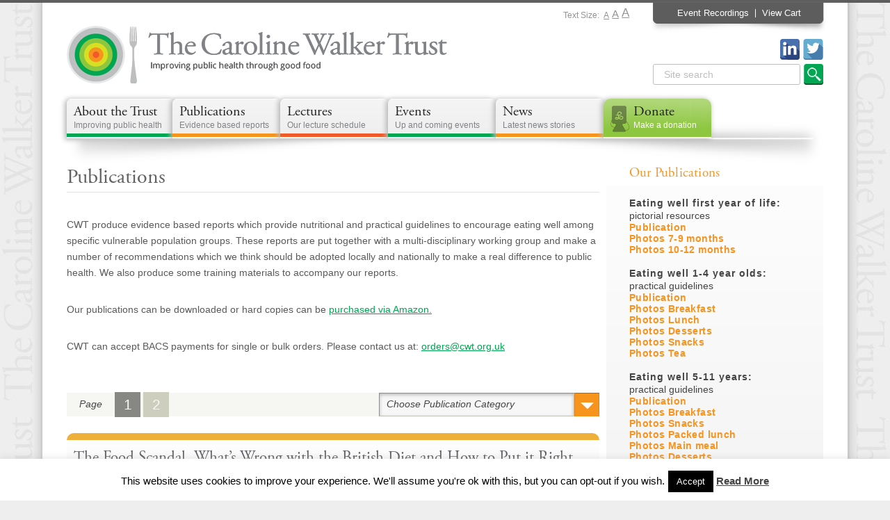

--- FILE ---
content_type: text/html; charset=UTF-8
request_url: https://www.cwt.org.uk/publications/
body_size: 19339
content:
<!DOCTYPE html>
<!--[if IE 7]>
<html class="ie ie7" lang="en-GB">
<![endif]-->
<!--[if IE 8]>
<html class="ie ie8" lang="en-GB">
<![endif]-->
<!--[if !(IE 7) | !(IE 8) ]><!-->
<html lang="en-GB">
<!--<![endif]-->
<head>
	<meta charset="UTF-8">
	<meta name="viewport" content="initial-scale=1.0, maximum-scale=1.0, user-scalable=0, width=device-width;"/>
	<title>Publications | The Caroline Walker Trust</title>
	<link rel="profile" href="https://gmpg.org/xfn/11">
	<link rel="shortcut icon" href="https://www.cwt.org.uk/wp-content/themes/cwt/favicon.ico" />
	<link rel="pingback" href="https://www.cwt.org.uk/xmlrpc.php">
	
	<link href="https://www.cwt.org.uk/wp-content/themes/cwt/css/bootstrap.css" rel="stylesheet">
	<link href="https://www.cwt.org.uk/wp-content/themes/cwt/css/flexslider.css" rel="stylesheet">
	<link href="https://www.cwt.org.uk/wp-content/themes/cwt/css/jquery.selectbox.css" rel="stylesheet">
	
		<link href="https://www.cwt.org.uk/wp-content/themes/cwt/css/megamenu.css" rel="stylesheet">
		
	<meta name='robots' content='max-image-preview:large' />
<link rel='dns-prefetch' href='//www.cwt.org.uk' />
<link rel="alternate" type="application/rss+xml" title="The Caroline Walker Trust &raquo; Feed" href="https://www.cwt.org.uk/feed/" />
<link rel="alternate" type="application/rss+xml" title="The Caroline Walker Trust &raquo; Comments Feed" href="https://www.cwt.org.uk/comments/feed/" />
<link rel="alternate" title="oEmbed (JSON)" type="application/json+oembed" href="https://www.cwt.org.uk/wp-json/oembed/1.0/embed?url=https%3A%2F%2Fwww.cwt.org.uk%2Fpublications%2F" />
<link rel="alternate" title="oEmbed (XML)" type="text/xml+oembed" href="https://www.cwt.org.uk/wp-json/oembed/1.0/embed?url=https%3A%2F%2Fwww.cwt.org.uk%2Fpublications%2F&#038;format=xml" />
<style id='wp-img-auto-sizes-contain-inline-css' type='text/css'>
img:is([sizes=auto i],[sizes^="auto," i]){contain-intrinsic-size:3000px 1500px}
/*# sourceURL=wp-img-auto-sizes-contain-inline-css */
</style>
<link rel='stylesheet' id='dashicons-css' href='https://www.cwt.org.uk/wp-includes/css/dashicons.min.css?ver=450f3df5bb589abc7ea8bc0242f0e2db' type='text/css' media='all' />
<link rel='stylesheet' id='thickbox-css' href='https://www.cwt.org.uk/wp-includes/js/thickbox/thickbox.css?ver=450f3df5bb589abc7ea8bc0242f0e2db' type='text/css' media='all' />
<style id='wp-emoji-styles-inline-css' type='text/css'>

	img.wp-smiley, img.emoji {
		display: inline !important;
		border: none !important;
		box-shadow: none !important;
		height: 1em !important;
		width: 1em !important;
		margin: 0 0.07em !important;
		vertical-align: -0.1em !important;
		background: none !important;
		padding: 0 !important;
	}
/*# sourceURL=wp-emoji-styles-inline-css */
</style>
<link rel='stylesheet' id='wp-block-library-css' href='https://www.cwt.org.uk/wp-includes/css/dist/block-library/style.min.css?ver=450f3df5bb589abc7ea8bc0242f0e2db' type='text/css' media='all' />
<link rel='stylesheet' id='wc-blocks-style-css' href='https://www.cwt.org.uk/wp-content/plugins/woocommerce/assets/client/blocks/wc-blocks.css?ver=wc-10.4.3' type='text/css' media='all' />
<style id='global-styles-inline-css' type='text/css'>
:root{--wp--preset--aspect-ratio--square: 1;--wp--preset--aspect-ratio--4-3: 4/3;--wp--preset--aspect-ratio--3-4: 3/4;--wp--preset--aspect-ratio--3-2: 3/2;--wp--preset--aspect-ratio--2-3: 2/3;--wp--preset--aspect-ratio--16-9: 16/9;--wp--preset--aspect-ratio--9-16: 9/16;--wp--preset--color--black: #000000;--wp--preset--color--cyan-bluish-gray: #abb8c3;--wp--preset--color--white: #ffffff;--wp--preset--color--pale-pink: #f78da7;--wp--preset--color--vivid-red: #cf2e2e;--wp--preset--color--luminous-vivid-orange: #ff6900;--wp--preset--color--luminous-vivid-amber: #fcb900;--wp--preset--color--light-green-cyan: #7bdcb5;--wp--preset--color--vivid-green-cyan: #00d084;--wp--preset--color--pale-cyan-blue: #8ed1fc;--wp--preset--color--vivid-cyan-blue: #0693e3;--wp--preset--color--vivid-purple: #9b51e0;--wp--preset--gradient--vivid-cyan-blue-to-vivid-purple: linear-gradient(135deg,rgb(6,147,227) 0%,rgb(155,81,224) 100%);--wp--preset--gradient--light-green-cyan-to-vivid-green-cyan: linear-gradient(135deg,rgb(122,220,180) 0%,rgb(0,208,130) 100%);--wp--preset--gradient--luminous-vivid-amber-to-luminous-vivid-orange: linear-gradient(135deg,rgb(252,185,0) 0%,rgb(255,105,0) 100%);--wp--preset--gradient--luminous-vivid-orange-to-vivid-red: linear-gradient(135deg,rgb(255,105,0) 0%,rgb(207,46,46) 100%);--wp--preset--gradient--very-light-gray-to-cyan-bluish-gray: linear-gradient(135deg,rgb(238,238,238) 0%,rgb(169,184,195) 100%);--wp--preset--gradient--cool-to-warm-spectrum: linear-gradient(135deg,rgb(74,234,220) 0%,rgb(151,120,209) 20%,rgb(207,42,186) 40%,rgb(238,44,130) 60%,rgb(251,105,98) 80%,rgb(254,248,76) 100%);--wp--preset--gradient--blush-light-purple: linear-gradient(135deg,rgb(255,206,236) 0%,rgb(152,150,240) 100%);--wp--preset--gradient--blush-bordeaux: linear-gradient(135deg,rgb(254,205,165) 0%,rgb(254,45,45) 50%,rgb(107,0,62) 100%);--wp--preset--gradient--luminous-dusk: linear-gradient(135deg,rgb(255,203,112) 0%,rgb(199,81,192) 50%,rgb(65,88,208) 100%);--wp--preset--gradient--pale-ocean: linear-gradient(135deg,rgb(255,245,203) 0%,rgb(182,227,212) 50%,rgb(51,167,181) 100%);--wp--preset--gradient--electric-grass: linear-gradient(135deg,rgb(202,248,128) 0%,rgb(113,206,126) 100%);--wp--preset--gradient--midnight: linear-gradient(135deg,rgb(2,3,129) 0%,rgb(40,116,252) 100%);--wp--preset--font-size--small: 13px;--wp--preset--font-size--medium: 20px;--wp--preset--font-size--large: 36px;--wp--preset--font-size--x-large: 42px;--wp--preset--spacing--20: 0.44rem;--wp--preset--spacing--30: 0.67rem;--wp--preset--spacing--40: 1rem;--wp--preset--spacing--50: 1.5rem;--wp--preset--spacing--60: 2.25rem;--wp--preset--spacing--70: 3.38rem;--wp--preset--spacing--80: 5.06rem;--wp--preset--shadow--natural: 6px 6px 9px rgba(0, 0, 0, 0.2);--wp--preset--shadow--deep: 12px 12px 50px rgba(0, 0, 0, 0.4);--wp--preset--shadow--sharp: 6px 6px 0px rgba(0, 0, 0, 0.2);--wp--preset--shadow--outlined: 6px 6px 0px -3px rgb(255, 255, 255), 6px 6px rgb(0, 0, 0);--wp--preset--shadow--crisp: 6px 6px 0px rgb(0, 0, 0);}:where(.is-layout-flex){gap: 0.5em;}:where(.is-layout-grid){gap: 0.5em;}body .is-layout-flex{display: flex;}.is-layout-flex{flex-wrap: wrap;align-items: center;}.is-layout-flex > :is(*, div){margin: 0;}body .is-layout-grid{display: grid;}.is-layout-grid > :is(*, div){margin: 0;}:where(.wp-block-columns.is-layout-flex){gap: 2em;}:where(.wp-block-columns.is-layout-grid){gap: 2em;}:where(.wp-block-post-template.is-layout-flex){gap: 1.25em;}:where(.wp-block-post-template.is-layout-grid){gap: 1.25em;}.has-black-color{color: var(--wp--preset--color--black) !important;}.has-cyan-bluish-gray-color{color: var(--wp--preset--color--cyan-bluish-gray) !important;}.has-white-color{color: var(--wp--preset--color--white) !important;}.has-pale-pink-color{color: var(--wp--preset--color--pale-pink) !important;}.has-vivid-red-color{color: var(--wp--preset--color--vivid-red) !important;}.has-luminous-vivid-orange-color{color: var(--wp--preset--color--luminous-vivid-orange) !important;}.has-luminous-vivid-amber-color{color: var(--wp--preset--color--luminous-vivid-amber) !important;}.has-light-green-cyan-color{color: var(--wp--preset--color--light-green-cyan) !important;}.has-vivid-green-cyan-color{color: var(--wp--preset--color--vivid-green-cyan) !important;}.has-pale-cyan-blue-color{color: var(--wp--preset--color--pale-cyan-blue) !important;}.has-vivid-cyan-blue-color{color: var(--wp--preset--color--vivid-cyan-blue) !important;}.has-vivid-purple-color{color: var(--wp--preset--color--vivid-purple) !important;}.has-black-background-color{background-color: var(--wp--preset--color--black) !important;}.has-cyan-bluish-gray-background-color{background-color: var(--wp--preset--color--cyan-bluish-gray) !important;}.has-white-background-color{background-color: var(--wp--preset--color--white) !important;}.has-pale-pink-background-color{background-color: var(--wp--preset--color--pale-pink) !important;}.has-vivid-red-background-color{background-color: var(--wp--preset--color--vivid-red) !important;}.has-luminous-vivid-orange-background-color{background-color: var(--wp--preset--color--luminous-vivid-orange) !important;}.has-luminous-vivid-amber-background-color{background-color: var(--wp--preset--color--luminous-vivid-amber) !important;}.has-light-green-cyan-background-color{background-color: var(--wp--preset--color--light-green-cyan) !important;}.has-vivid-green-cyan-background-color{background-color: var(--wp--preset--color--vivid-green-cyan) !important;}.has-pale-cyan-blue-background-color{background-color: var(--wp--preset--color--pale-cyan-blue) !important;}.has-vivid-cyan-blue-background-color{background-color: var(--wp--preset--color--vivid-cyan-blue) !important;}.has-vivid-purple-background-color{background-color: var(--wp--preset--color--vivid-purple) !important;}.has-black-border-color{border-color: var(--wp--preset--color--black) !important;}.has-cyan-bluish-gray-border-color{border-color: var(--wp--preset--color--cyan-bluish-gray) !important;}.has-white-border-color{border-color: var(--wp--preset--color--white) !important;}.has-pale-pink-border-color{border-color: var(--wp--preset--color--pale-pink) !important;}.has-vivid-red-border-color{border-color: var(--wp--preset--color--vivid-red) !important;}.has-luminous-vivid-orange-border-color{border-color: var(--wp--preset--color--luminous-vivid-orange) !important;}.has-luminous-vivid-amber-border-color{border-color: var(--wp--preset--color--luminous-vivid-amber) !important;}.has-light-green-cyan-border-color{border-color: var(--wp--preset--color--light-green-cyan) !important;}.has-vivid-green-cyan-border-color{border-color: var(--wp--preset--color--vivid-green-cyan) !important;}.has-pale-cyan-blue-border-color{border-color: var(--wp--preset--color--pale-cyan-blue) !important;}.has-vivid-cyan-blue-border-color{border-color: var(--wp--preset--color--vivid-cyan-blue) !important;}.has-vivid-purple-border-color{border-color: var(--wp--preset--color--vivid-purple) !important;}.has-vivid-cyan-blue-to-vivid-purple-gradient-background{background: var(--wp--preset--gradient--vivid-cyan-blue-to-vivid-purple) !important;}.has-light-green-cyan-to-vivid-green-cyan-gradient-background{background: var(--wp--preset--gradient--light-green-cyan-to-vivid-green-cyan) !important;}.has-luminous-vivid-amber-to-luminous-vivid-orange-gradient-background{background: var(--wp--preset--gradient--luminous-vivid-amber-to-luminous-vivid-orange) !important;}.has-luminous-vivid-orange-to-vivid-red-gradient-background{background: var(--wp--preset--gradient--luminous-vivid-orange-to-vivid-red) !important;}.has-very-light-gray-to-cyan-bluish-gray-gradient-background{background: var(--wp--preset--gradient--very-light-gray-to-cyan-bluish-gray) !important;}.has-cool-to-warm-spectrum-gradient-background{background: var(--wp--preset--gradient--cool-to-warm-spectrum) !important;}.has-blush-light-purple-gradient-background{background: var(--wp--preset--gradient--blush-light-purple) !important;}.has-blush-bordeaux-gradient-background{background: var(--wp--preset--gradient--blush-bordeaux) !important;}.has-luminous-dusk-gradient-background{background: var(--wp--preset--gradient--luminous-dusk) !important;}.has-pale-ocean-gradient-background{background: var(--wp--preset--gradient--pale-ocean) !important;}.has-electric-grass-gradient-background{background: var(--wp--preset--gradient--electric-grass) !important;}.has-midnight-gradient-background{background: var(--wp--preset--gradient--midnight) !important;}.has-small-font-size{font-size: var(--wp--preset--font-size--small) !important;}.has-medium-font-size{font-size: var(--wp--preset--font-size--medium) !important;}.has-large-font-size{font-size: var(--wp--preset--font-size--large) !important;}.has-x-large-font-size{font-size: var(--wp--preset--font-size--x-large) !important;}
/*# sourceURL=global-styles-inline-css */
</style>

<style id='classic-theme-styles-inline-css' type='text/css'>
/*! This file is auto-generated */
.wp-block-button__link{color:#fff;background-color:#32373c;border-radius:9999px;box-shadow:none;text-decoration:none;padding:calc(.667em + 2px) calc(1.333em + 2px);font-size:1.125em}.wp-block-file__button{background:#32373c;color:#fff;text-decoration:none}
/*# sourceURL=/wp-includes/css/classic-themes.min.css */
</style>
<link rel='stylesheet' id='cookie-law-info-css' href='https://www.cwt.org.uk/wp-content/plugins/cookie-law-info/legacy/public/css/cookie-law-info-public.css?ver=3.3.9.1' type='text/css' media='all' />
<link rel='stylesheet' id='cookie-law-info-gdpr-css' href='https://www.cwt.org.uk/wp-content/plugins/cookie-law-info/legacy/public/css/cookie-law-info-gdpr.css?ver=3.3.9.1' type='text/css' media='all' />
<link rel='stylesheet' id='ctf_styles-css' href='https://www.cwt.org.uk/wp-content/plugins/custom-twitter-feeds/css/ctf-styles.min.css?ver=2.3.1' type='text/css' media='all' />
<link rel='stylesheet' id='woocommerce-layout-css' href='https://www.cwt.org.uk/wp-content/plugins/woocommerce/assets/css/woocommerce-layout.css?ver=10.4.3' type='text/css' media='all' />
<link rel='stylesheet' id='woocommerce-smallscreen-css' href='https://www.cwt.org.uk/wp-content/plugins/woocommerce/assets/css/woocommerce-smallscreen.css?ver=10.4.3' type='text/css' media='only screen and (max-width: 768px)' />
<link rel='stylesheet' id='woocommerce-general-css' href='https://www.cwt.org.uk/wp-content/plugins/woocommerce/assets/css/woocommerce.css?ver=10.4.3' type='text/css' media='all' />
<style id='woocommerce-inline-inline-css' type='text/css'>
.woocommerce form .form-row .required { visibility: visible; }
/*# sourceURL=woocommerce-inline-inline-css */
</style>
<link rel='stylesheet' id='mc4wp-form-themes-css' href='https://www.cwt.org.uk/wp-content/plugins/mailchimp-for-wp/assets/css/form-themes.css?ver=4.11.1' type='text/css' media='all' />
<link rel='stylesheet' id='carolinewalkertrust-style-css' href='https://www.cwt.org.uk/wp-content/themes/cwt/style.css?ver=450f3df5bb589abc7ea8bc0242f0e2db' type='text/css' media='all' />
<link rel='stylesheet' id='wpmu-animate-min-css-css' href='https://www.cwt.org.uk/wp-content/plugins/popover/css/animate.min.css?ver=450f3df5bb589abc7ea8bc0242f0e2db' type='text/css' media='all' />
<link rel='stylesheet' id='really_simple_share_style-css' href='https://www.cwt.org.uk/wp-content/plugins/really-simple-facebook-twitter-share-buttons/style.css?ver=450f3df5bb589abc7ea8bc0242f0e2db' type='text/css' media='all' />
<script type="text/javascript" src="https://www.cwt.org.uk/wp-includes/js/jquery/jquery.min.js?ver=3.7.1" id="jquery-core-js"></script>
<script type="text/javascript" src="https://www.cwt.org.uk/wp-includes/js/jquery/jquery-migrate.min.js?ver=3.4.1" id="jquery-migrate-js"></script>
<script type="text/javascript" id="utils-js-extra">
/* <![CDATA[ */
var userSettings = {"url":"/","uid":"0","time":"1769522147","secure":"1"};
//# sourceURL=utils-js-extra
/* ]]> */
</script>
<script type="text/javascript" src="https://www.cwt.org.uk/wp-includes/js/utils.min.js?ver=450f3df5bb589abc7ea8bc0242f0e2db" id="utils-js"></script>
<script type="text/javascript" id="cookie-law-info-js-extra">
/* <![CDATA[ */
var Cli_Data = {"nn_cookie_ids":[],"cookielist":[],"non_necessary_cookies":[],"ccpaEnabled":"","ccpaRegionBased":"","ccpaBarEnabled":"","strictlyEnabled":["necessary","obligatoire"],"ccpaType":"gdpr","js_blocking":"","custom_integration":"","triggerDomRefresh":"","secure_cookies":""};
var cli_cookiebar_settings = {"animate_speed_hide":"500","animate_speed_show":"500","background":"#fff","border":"#444","border_on":"","button_1_button_colour":"#000","button_1_button_hover":"#000000","button_1_link_colour":"#fff","button_1_as_button":"1","button_1_new_win":"","button_2_button_colour":"#333","button_2_button_hover":"#292929","button_2_link_colour":"#444","button_2_as_button":"","button_2_hidebar":"","button_3_button_colour":"#000","button_3_button_hover":"#000000","button_3_link_colour":"#fff","button_3_as_button":"1","button_3_new_win":"","button_4_button_colour":"#000","button_4_button_hover":"#000000","button_4_link_colour":"#fff","button_4_as_button":"1","button_7_button_colour":"#61a229","button_7_button_hover":"#4e8221","button_7_link_colour":"#fff","button_7_as_button":"1","button_7_new_win":"","font_family":"inherit","header_fix":"","notify_animate_hide":"1","notify_animate_show":"","notify_div_id":"#cookie-law-info-bar","notify_position_horizontal":"right","notify_position_vertical":"bottom","scroll_close":"","scroll_close_reload":"","accept_close_reload":"","reject_close_reload":"","showagain_tab":"1","showagain_background":"#fff","showagain_border":"#000","showagain_div_id":"#cookie-law-info-again","showagain_x_position":"100px","text":"#000","show_once_yn":"","show_once":"10000","logging_on":"","as_popup":"","popup_overlay":"1","bar_heading_text":"","cookie_bar_as":"banner","popup_showagain_position":"bottom-right","widget_position":"left"};
var log_object = {"ajax_url":"https://www.cwt.org.uk/wp-admin/admin-ajax.php"};
//# sourceURL=cookie-law-info-js-extra
/* ]]> */
</script>
<script type="text/javascript" src="https://www.cwt.org.uk/wp-content/plugins/cookie-law-info/legacy/public/js/cookie-law-info-public.js?ver=3.3.9.1" id="cookie-law-info-js"></script>
<script type="text/javascript" src="https://www.cwt.org.uk/wp-content/plugins/woocommerce/assets/js/jquery-blockui/jquery.blockUI.min.js?ver=2.7.0-wc.10.4.3" id="wc-jquery-blockui-js" data-wp-strategy="defer"></script>
<script type="text/javascript" id="wc-add-to-cart-js-extra">
/* <![CDATA[ */
var wc_add_to_cart_params = {"ajax_url":"/wp-admin/admin-ajax.php","wc_ajax_url":"/?wc-ajax=%%endpoint%%","i18n_view_cart":"View basket","cart_url":"https://www.cwt.org.uk/basket/","is_cart":"","cart_redirect_after_add":"no"};
//# sourceURL=wc-add-to-cart-js-extra
/* ]]> */
</script>
<script type="text/javascript" src="https://www.cwt.org.uk/wp-content/plugins/woocommerce/assets/js/frontend/add-to-cart.min.js?ver=10.4.3" id="wc-add-to-cart-js" data-wp-strategy="defer"></script>
<script type="text/javascript" src="https://www.cwt.org.uk/wp-content/plugins/woocommerce/assets/js/js-cookie/js.cookie.min.js?ver=2.1.4-wc.10.4.3" id="wc-js-cookie-js" defer="defer" data-wp-strategy="defer"></script>
<script type="text/javascript" id="woocommerce-js-extra">
/* <![CDATA[ */
var woocommerce_params = {"ajax_url":"/wp-admin/admin-ajax.php","wc_ajax_url":"/?wc-ajax=%%endpoint%%","i18n_password_show":"Show password","i18n_password_hide":"Hide password"};
//# sourceURL=woocommerce-js-extra
/* ]]> */
</script>
<script type="text/javascript" src="https://www.cwt.org.uk/wp-content/plugins/woocommerce/assets/js/frontend/woocommerce.min.js?ver=10.4.3" id="woocommerce-js" defer="defer" data-wp-strategy="defer"></script>
<script type="text/javascript" src="https://www.cwt.org.uk/wp-content/plugins/js_composer/assets/js/vendors/woocommerce-add-to-cart.js?ver=6.6.0" id="vc_woocommerce-add-to-cart-js-js"></script>
<script type="text/javascript" id="WCPAY_ASSETS-js-extra">
/* <![CDATA[ */
var wcpayAssets = {"url":"https://www.cwt.org.uk/wp-content/plugins/woocommerce-payments/dist/"};
//# sourceURL=WCPAY_ASSETS-js-extra
/* ]]> */
</script>
<link rel="https://api.w.org/" href="https://www.cwt.org.uk/wp-json/" /><link rel="alternate" title="JSON" type="application/json" href="https://www.cwt.org.uk/wp-json/wp/v2/pages/53" /><link rel="EditURI" type="application/rsd+xml" title="RSD" href="https://www.cwt.org.uk/xmlrpc.php?rsd" />
<link rel="canonical" href="https://www.cwt.org.uk/publications/" />
<link rel='shortlink' href='https://www.cwt.org.uk/?p=53' />
<script>
  (function(i,s,o,g,r,a,m){i['GoogleAnalyticsObject']=r;i[r]=i[r]||function(){
  (i[r].q=i[r].q||[]).push(arguments)},i[r].l=1*new Date();a=s.createElement(o),
  m=s.getElementsByTagName(o)[0];a.async=1;a.src=g;m.parentNode.insertBefore(a,m)
  })(window,document,'script','https://www.google-analytics.com/analytics.js','ga');

  ga('create', 'UA-87152036-1', 'auto');
  ga('send', 'pageview');

</script>	<noscript><style>.woocommerce-product-gallery{ opacity: 1 !important; }</style></noscript>
	<meta name="generator" content="Powered by WPBakery Page Builder - drag and drop page builder for WordPress."/>
<style type="text/css">/**
 * Style: Simple
 */
.has-popup.no-scroll {
  overflow: hidden;
}
.has-popup.no-scroll body {
  overflow: hidden;
}

.wdpu-loading {
  position: relative;
}

.wdpu-loading:after {
  content: '';
  position: absolute;
  left: 0;
  top: 0;
  right: 0;
  bottom: 0;
  background: rgba(255, 255, 255, 0.8) url(https://www.cwt.org.uk/wp-content/plugins/popover/css/tpl/simple/../../../inc/external/wpmu-lib/img/spinner.gif) center no-repeat;
  z-index: 1000;
  cursor: default;
}

.wdpu-326 {
  position: fixed;
  z-index: 100000;
  top: 0;
  left: 0;
  right: 0;
  bottom: 0;
  overflow: auto;
  background: rgba(0, 0, 0, 0.5);
  padding: 0 54px 0 50px;
  /* wrap is positioned inside the .wdpu-326 layer. */
  /* Default: Image on right side */
}
.wdpu-326.custom-size {
  padding: 0;
}
.wdpu-326.inline {
  position: relative;
  overflow: visible;
  background: transparent;
  padding: 0;
}
.wdpu-326.inline .wdpu-msg {
  max-width: 100%;
  margin: 0;
}
.wdpu-326.custom-pos .wdpu-msg {
  position: absolute;
  display: inline-block;
  margin: 0 0 30px;
}
.wdpu-326.no-title.no-subtitle .wdpu-head {
  display: none;
}
.wdpu-326.no-title .wdpu-title {
  display: none;
}
.wdpu-326.no-subtitle .wdpu-subtitle {
  display: none;
}
.wdpu-326 .wdpu-msg {
  position: relative;
  display: block;
  margin: 0 auto 30px;
  text-align: left;
  padding: 5px;
  background-color: rgba(255, 255, 255, 0.5);
  box-shadow: 0 2px 40px rgba(0, 0, 0, 0.3);
  font-size: 15px;
  /* Size / responsiveness */
  max-width: 800px;
  min-width: 100px;
}
.wdpu-326 .wdpu-msg p {
  font-size: 15px;
}
.wdpu-326 .wdpu-msg p:first-child {
  margin-top: 0;
}
.wdpu-326 .wdpu-msg p:last-child {
  margin-bottom: 0;
}
.wdpu-326 .wdpu-close {
  position: absolute;
  top: -12px;
  right: -12px;
  width: 30px;
  height: 30px;
  text-decoration: none;
  opacity: .9;
  z-index: 10;
  background: transparent url(https://www.cwt.org.uk/wp-content/plugins/popover/css/tpl/simple/img/close.png) no-repeat;
}
@media only screen and (-webkit-min-device-pixel-ratio: 2) {
  .wdpu-326 .wdpu-close {
    background: transparent url(https://www.cwt.org.uk/wp-content/plugins/popover/css/tpl/simple/img/close@2x.png) no-repeat;
    background-size: 30px 30px;
  }
}
.wdpu-326 .wdpu-close:hover {
  opacity: 1;
}
.wdpu-326 .wdpu-msg-inner {
  margin: 0px auto;
  background: #F2F2F2;
  position: relative;
  z-index: 1;
  overflow: hidden;
  height: 100%;
}
.wdpu-326 .wdpu-msg-inner.custom-size {
  max-width: none;
  min-width: 0;
}
.wdpu-326 .wdpu-text,
.wdpu-326 .wdpu-image {
  vertical-align: middle;
  display: inline-block;
  box-sizing: border-box;
}
.wdpu-326 .wdpu-text {
  padding: 20px 20px 64px;
  background: #F2F2F2;
  position: relative;
  z-index: 10;
  height: 100%;
}
.wdpu-326 .wdpu-image {
  position: absolute;
  top: 0;
  bottom: 0;
  overflow: hidden;
  z-index: -1;
}
.wdpu-326 .wdpu-image img {
  height: 100%;
  width: auto;
  position: relative;
}
.wdpu-326 .wdpu-inner {
  overflow: auto;
  height: 100%;
}
.wdpu-326 .wdpu-inner.no-bm {
  margin: 0;
}
.wdpu-326 .wdpu-buttons {
  position: absolute;
  padding: 20px;
  height: 24px;
  margin: 0 -20px -20px;
  white-space: nowrap;
}
.wdpu-326 a {
  color: #00a651;
  text-decoration: underline;
  opacity: .9;
}
.wdpu-326 a:visited {
  color: #00a651;
}
.wdpu-326 a:hover, .wdpu-326 a:active, .wdpu-326 a:focus {
  color: #00a651;
  opacity: 1;
}
.wdpu-326 .wdpu-head {
  border-bottom: 1px solid #DDD;
  padding-bottom: .5em;
  margin-bottom: 1em;
}
.wdpu-326 .wdpu-title,
.wdpu-326 .wdpu-subtitle {
  font-size: 22.5px;
  line-height: 1.3em;
  margin: 0 0 .5em 0;
  color: #00a651;
}
.wdpu-326 .wdpu-title {
  font-weight: bold;
}
.wdpu-326 .wdpu-subtitle {
  font-weight: 100;
}
.wdpu-326 .wdpu-cta {
  line-height: 1.2em;
  padding: 10px 30px;
  opacity: .9;
  margin: 0 20px 0 0;
  text-decoration: none;
  background: #00a651;
  color: #ffffff;
}
.wdpu-326 .wdpu-cta:visited {
  color: #ffffff;
}
.wdpu-326 .wdpu-cta:hover, .wdpu-326 .wdpu-cta:active, .wdpu-326 .wdpu-cta:focus {
  color: #ffffff;
  opacity: 1;
}
.wdpu-326 .wdpu-text {
  margin: 0 40% 0 0;
  width: 60%;
}
.wdpu-326 .wdpu-image {
  text-align: right;
  right: 0;
  width: 40%;
}
.wdpu-326.img-left .wdpu-text {
  margin: 0 0 0 40%;
  margin-right: 0;
  width: 60%;
}
.wdpu-326.img-left .wdpu-image {
  text-align: left;
  right: auto;
  left: 0;
}
.wdpu-326.no-img .wdpu-text {
  margin: 0;
  width: 100%;
}
.wdpu-326.no-img .wdpu-image {
  display: none;
}
.wdpu-326.rounded .wdpu-cta {
  border-radius: 5px;
}
.wdpu-326.rounded .wdpu-msg {
  border-radius: 10px;
}
.wdpu-326.rounded .wdpu-msg-inner {
  border-radius: 6px;
}

@media screen and (max-width: 770px) and (min-width: 480px) {
  .wdpu-326 {
    padding: 0 54px 0 50px;
  }
  .wdpu-326 .wdpu-image, .wdpu-326.img-right .wdpu-image, .wdpu-326.img-left .wdpu-image, .wdpu-326.no-img .wdpu-image {
    width: 100%;
    position: relative;
    display: block;
    max-height: 250px;
  }
  .wdpu-326 .wdpu-image img, .wdpu-326.img-right .wdpu-image img, .wdpu-326.img-left .wdpu-image img, .wdpu-326.no-img .wdpu-image img {
    height: auto;
    width: 100%;
  }
  .wdpu-326 .wdpu-text, .wdpu-326.img-right .wdpu-text, .wdpu-326.img-left .wdpu-text, .wdpu-326.no-img .wdpu-text {
    margin: 0;
    width: 100%;
    padding-top: 15px;
  }
  .wdpu-326 .wdpu-head, .wdpu-326.img-right .wdpu-head, .wdpu-326.img-left .wdpu-head, .wdpu-326.no-img .wdpu-head {
    margin-bottom: .5em;
    padding-bottom: .4em;
  }
  .wdpu-326 .wdpu-title,
  .wdpu-326 .wdpu-subtitle, .wdpu-326.img-right .wdpu-title,
  .wdpu-326.img-right .wdpu-subtitle, .wdpu-326.img-left .wdpu-title,
  .wdpu-326.img-left .wdpu-subtitle, .wdpu-326.no-img .wdpu-title,
  .wdpu-326.no-img .wdpu-subtitle {
    margin-bottom: .2em;
  }
  .wdpu-326 p, .wdpu-326.img-right p, .wdpu-326.img-left p, .wdpu-326.no-img p {
    margin-bottom: 16px;
  }
  .wdpu-326.mobile-no-img .wdpu-image {
    display: none;
  }
}
@media screen and (max-width: 480px) {
  .wdpu-326 {
    padding: 0 14px 0 10px;
  }
  .wdpu-326 .wdpu-image, .wdpu-326.img-right .wdpu-image, .wdpu-326.img-left .wdpu-image, .wdpu-326.no-img .wdpu-image {
    width: 100%;
    position: relative;
    display: block;
    max-height: 150px;
  }
  .wdpu-326 .wdpu-image img, .wdpu-326.img-right .wdpu-image img, .wdpu-326.img-left .wdpu-image img, .wdpu-326.no-img .wdpu-image img {
    height: auto;
    width: 100%;
  }
  .wdpu-326 .wdpu-text, .wdpu-326.img-right .wdpu-text, .wdpu-326.img-left .wdpu-text, .wdpu-326.no-img .wdpu-text {
    margin: 0;
    width: 100%;
    padding-top: 10px;
  }
  .wdpu-326 .wdpu-head, .wdpu-326.img-right .wdpu-head, .wdpu-326.img-left .wdpu-head, .wdpu-326.no-img .wdpu-head {
    margin-bottom: .3em;
    padding-bottom: .2em;
  }
  .wdpu-326 .wdpu-title,
  .wdpu-326 .wdpu-subtitle, .wdpu-326.img-right .wdpu-title,
  .wdpu-326.img-right .wdpu-subtitle, .wdpu-326.img-left .wdpu-title,
  .wdpu-326.img-left .wdpu-subtitle, .wdpu-326.no-img .wdpu-title,
  .wdpu-326.no-img .wdpu-subtitle {
    margin-bottom: .2em;
  }
  .wdpu-326 p, .wdpu-326.img-right p, .wdpu-326.img-left p, .wdpu-326.no-img p {
    margin-bottom: 8px;
  }
  .wdpu-326.mobile-no-img .wdpu-image {
    display: none;
  }
}


/* 372094-1436343397-au */</style><link rel="icon" href="https://www.cwt.org.uk/wp-content/uploads/2020/07/favicon.png" sizes="32x32" />
<link rel="icon" href="https://www.cwt.org.uk/wp-content/uploads/2020/07/favicon.png" sizes="192x192" />
<link rel="apple-touch-icon" href="https://www.cwt.org.uk/wp-content/uploads/2020/07/favicon.png" />
<meta name="msapplication-TileImage" content="https://www.cwt.org.uk/wp-content/uploads/2020/07/favicon.png" />
		<style type="text/css" id="wp-custom-css">
			.news-letter h1.widget-title {
	padding:10px;
	background:rgba(0,0,0,0.5);
}

.mc4wp-form-fields {
    margin-right: 10px;
    margin-left: 10px;
}

.mc4wp-form-theme input[type=submit]{
	width:100%!important;
	font-family: 'Raleway'!important;
	font-weight:800;
}

p input[type="email"] {
    height: 43px!important;
}

@media screen and (max-width:767px){
	.news-letter {
    background-size: cover;
}
	.mc4wp-form-theme input[type=email]{
		max-width:100%;
	}
}

.mc4wp-response {
    background: rgba(0,0,0,0.5);
}

.mc4wp-response p {
    color: #ededed;
    margin-right: 10px;
    margin-left: 10px;
    padding-top: 10px;
    padding-bottom: 10px;
}

.mc4wp-form-fields input[type="text"], .mc4wp-form-fields input[type="email"] {
    height: 15px!important;
}

.mc4wp-form-fields p{
	margin-bottom:5px;
}
#gform_wrapper_4 {
    display: block!important;
}
#gform_wrapper_4 ul li {
    background: none;
}
.home .banner-content h1 {
    font-weight: 900;
    font-family: Open sans-serif;
}
.single-events h2.gsection_title {
    font-size: 25px!important;
}
.single-events .gfield_label {
    font-weight: 400!important;
    font-size: 13px!important;
}
.single-events .gfield_description li {
    font-weight: 400!important;
}

#gform_5 ul li {
    background: none;
}		</style>
		<noscript><style> .wpb_animate_when_almost_visible { opacity: 1; }</style></noscript>	<link href="https://www.cwt.org.uk/wp-content/themes/cwt/layout.css" rel="stylesheet">
	
	<!--[if lt IE 9]>
	<script src="https://www.cwt.org.uk/wp-content/themes/cwt/js/html5shiv.js"></script>
	<script src="https://www.cwt.org.uk/wp-content/themes/cwt/js/respond.min.js"></script>
	<![endif]-->
	
	<!--[if lt IE 8]>
	<link rel="stylesheet" type="text/css" href="css/megamenu_ie.css" />
	<![endif]-->
</head>
<body data-rsssl=1 class="wp-singular page-template page-template-page-templates page-template-publications-page page-template-page-templatespublications-page-php page page-id-53 wp-theme-cwt theme-cwt woocommerce-no-js group-blog masthead-fixed full-width singular wpb-js-composer js-comp-ver-6.6.0 vc_responsive">
<div class="inner-body-wrapper">
<div class="white-container">
	<div class="container">
		
		<!-- Header Starts -->
		
		<header class="header-outer">
			<div class="row">
				<div class="col-sm-12">
					<div class="header">
						<div class="header-top">
							<div class="header-top-left">
								<div class="header-logo">
									<a href="https://www.cwt.org.uk/"><img src="https://www.cwt.org.uk/wp-content/themes/cwt/images/logo.png" alt="The Caroline Walker Trust"/></a>
								</div>	
								<!-- <div class="header-logo">
									<a href=""><img src="/images/logo.png" alt="The Caroline Walker Trust"/></a>
								</div>
								<div class="header-logo-caption">
									<span class="main-caption">The Caroline Walker Trust</span>
									<span class="sub-caption">Improving public health with good food</span>
								</div> -->
								<div class="header-facebook-share">
									<div style="min-height:33px;" class="really_simple_share really_simple_share_button robots-nocontent snap_nopreview"><div class="really_simple_share_facebook_like" style="width:50px;"><iframe src="//www.facebook.com/plugins/like.php?href=https%3A%2F%2Fwww.cwt.org.uk%2Fpublications%2F&amp;layout=button_count&amp;width=50&amp;height=27&amp;locale=en_US&amp;appId=146195765547634" 
							scrolling="no" frameborder="0" style="border:none; overflow:hidden; width:50px; height:27px;" allowTransparency="true"></iframe></div><div class="really_simple_share_facebook_share_new" style="width:100px;"><div class="fb-share-button" data-href="https://www.cwt.org.uk/publications/" data-type="button_count" data-width="100"></div></div></div>
		<div class="really_simple_share_clearfix"></div>								</div>
							</div>
							<div class="header-top-right">
								<div class="header-top-area">
									<div class="header-top-menu">
										<!--<span>Members:</span>-->
										<ul>
											<!--<li><a href="#" target="_blank">Log in</a></li>
											<li><a href="#" target="_blank">My Account</a></li>-->
											<li><a href="https://www.cwt.org.uk/shop/">Event Recordings</a></li>
											<li><a href="https://www.cwt.org.uk/basket/">View Cart</a></li>
										</ul>
									</div>
									<div class="font-resize">
										<span>Text Size:</span>
										<a class="jfontsize-button" id="jfontsize-m2" href="#">A</a>
		                   				<a class="jfontsize-button" id="jfontsize-d2" href="#">A</a>
		                   				<a class="jfontsize-button" id="jfontsize-p2" href="#">A</a>
										
									</div>
								</div>
								<div class="social-search-area">
									<div class="social-media">
										<ul>
											<!--<li><a href="https://www.facebook.com" target="_blank"><img src="https://www.cwt.org.uk/wp-content/themes/cwt/images/facebook.png" alt=""/></a></li>-->
	          						<li><a href="https://www.linkedin.com/groups/Caroline-Walker-Trust-8123018?home=&amp;gid=8123018" target="_blank"><img src="https://www.cwt.org.uk/wp-content/themes/cwt/images/linkedin.png" alt=""/></a></li>
	          						<li><a href="https://twitter.com/CWTFood" target="_blank"><img src="https://www.cwt.org.uk/wp-content/themes/cwt/images/twitter.png" alt=""/></a></li>
	          						<!--<li><a href="https://plus.google.com" target="_blank"><img src="https://www.cwt.org.uk/wp-content/themes/cwt/images/google-plus.png" alt=""/></a></li>-->
										</ul>
									</div>
									<div class="search-area">
										
										<aside id="search-3" class="widget widget_search"><form class="search-form" role="search" method="get" id="search-form" action="https://www.cwt.org.uk/" >
   	<label>
     <input class="search-field" type="search" value="" name="s" id="s" placeholder="Site search" /></label>
     <input class="search-submit" type="submit" id="searchsubmit" value="Go" />
    </form></aside>										
									</div>
								</div>
							</div>	
						</div>	
						<div class="header-bottom">
							<div class="menu-outer">
								<div class="mobile-menu-div">Menu
									<div class="collapse-button">
										<span class="icon-bar"></span>
										<span class="icon-bar"></span>
										<span class="icon-bar"></span>
									</div>
								</div>
								<div class="main-menu">
									<div class="megamenu_wrapper megamenu_container"><ul id="menu-main-menu" class="megamenu"><li id="menu-item-375" class="dark-green menu-item menu-item-type-post_type menu-item-object-page menu-item-has-children"><a href="https://www.cwt.org.uk/about-the-trust/">About the Trust<br /><span class="sub">Improving public health</span></a><div class="megamenu_fullwidth"><div class="submenu-fullwidth"><div class="submenu-navigation"><div class="submenu-navigation-header"><h5>Navigation</h5></div><div class="submenu-navigation-content"><ul class="sub-menu">	<li id="menu-item-381" class="menu-item menu-item-type-post_type menu-item-object-page"><a href="https://www.cwt.org.uk/about-the-trust/">About the Trust</a></li>
	<li id="menu-item-206" class="menu-item menu-item-type-post_type menu-item-object-page"><a href="https://www.cwt.org.uk/about-caroline-walker/">About Caroline Walker</a></li>
	<li id="menu-item-209" class="menu-item menu-item-type-post_type menu-item-object-page"><a href="https://www.cwt.org.uk/who-is-involved/">Who is involved</a></li>
	<li id="menu-item-208" class="menu-item menu-item-type-post_type menu-item-object-page"><a href="https://www.cwt.org.uk/friends-of-the-trust/">Friends of The Trust</a></li>
</ul></div></div><div class="submenu-whatwedo"><div class="submenu-navigation-header submenu-whatwedo-header"><h5>What we do</h5></div><div class="submenu-whatwedo-content"><img src="https://www.cwt.org.uk/wp-content/uploads/2014/07/pict-1.jpg" alt="What we do" /><p>The Caroline Walker Trust is dedicated to the improvement of public health through good food. Established in 1988 to continue the work of distinguished nutritionist, writer and campaigner Caroline Walker</p><a href="https://www.cwt.org.uk/">Read more...</a></div></div><div class="submenu-blockquote"><div class="submenu-navigation-header submenu-blockquote-header"><h5></h5></div><div class="submenu-blockquote-content"><div class="blockquote-img"></div><p>Caroline's style in her public and private lives was all of piece: tenacoius, endearing, funny, frank, and altogether memorable</p><span>- Geoffrey Cannon</span></div></div></div></div></li>
<li id="menu-item-78" class="orange menu-item menu-item-type-post_type menu-item-object-page current-menu-item page_item page-item-53 current_page_item current-menu-ancestor current-menu-parent current_page_parent current_page_ancestor menu-item-has-children"><a href="https://www.cwt.org.uk/publications/">Publications<br /><span class="sub">Evidence based reports</span></a><div class="megamenu_fullwidth"><div class="submenu-fullwidth"><div class="submenu-navigation"><div class="submenu-navigation-header"><h5>Navigation</h5></div><div class="submenu-navigation-content"><ul class="sub-menu">	<li id="menu-item-398" class="menu-item menu-item-type-post_type menu-item-object-page current-menu-item page_item page-item-53 current_page_item"><a href="https://www.cwt.org.uk/publications/">Read The Publications</a></li>
</ul></div></div><div class="submenu-whatwedo"><div class="submenu-navigation-header submenu-whatwedo-header"><h5>Publications</h5></div><div class="submenu-whatwedo-content"><img src="https://www.cwt.org.uk/wp-content/uploads/2014/07/book_1.jpg" alt="Publications" /><p>CWT produce evidence based reports which provide nutritional and practical guidelines to encourage eating well among specific vulnerable population groups. </p><a href="https://www.cwt.org.uk/publications/">Read more...</a></div></div><div class="submenu-blockquote"><div class="submenu-navigation-header submenu-blockquote-header"><h5></h5></div><div class="submenu-blockquote-content"><div class="blockquote-img"></div><p>Caroline's style in her public and private lives was all of piece: tenacoius, endearing, funny, frank, and altogether memorable</p><span>- Geoffrey Cannon</span></div></div></div></div></li>
<li id="menu-item-76" class="red menu-item menu-item-type-post_type menu-item-object-page menu-item-has-children"><a href="https://www.cwt.org.uk/cwt-lectures/">Lectures<br /><span class="sub">Our lecture schedule</span></a><div class="megamenu_fullwidth"><div class="submenu-fullwidth"><div class="submenu-navigation"><div class="submenu-navigation-header"><h5>Navigation</h5></div><div class="submenu-navigation-content"><ul class="sub-menu">	<li id="menu-item-399" class="menu-item menu-item-type-post_type menu-item-object-page"><a href="https://www.cwt.org.uk/cwt-lectures/">Lecture Information</a></li>
</ul></div></div><div class="submenu-whatwedo"><div class="submenu-navigation-header submenu-whatwedo-header"><h5>Lectures</h5></div><div class="submenu-whatwedo-content"><img src="https://www.cwt.org.uk/wp-content/uploads/2018/08/Screen-Shot-2018-08-10-at-10.43.16.png" alt="Lectures" /><p>Better care through improved nutrition <br />
<br />
Our 2018 lecture will hear from leading professionals on how diet management can improve outcomes for patients with chronic illness. </p><a href="https://www.cwt.org.uk/cwt-lectures/">Read more...</a></div></div><div class="submenu-blockquote"><div class="submenu-navigation-header submenu-blockquote-header"><h5></h5></div><div class="submenu-description-content"><p></p></div></div></div></div></li>
<li id="menu-item-75" class="dark-last-green menu-item menu-item-type-post_type menu-item-object-page menu-item-has-children"><a href="https://www.cwt.org.uk/cwt-events/">Events<br /><span class="sub">Up and coming events</span></a><div class="megamenu_fullwidth"><div class="submenu-fullwidth"><div class="submenu-navigation"><div class="submenu-navigation-header"><h5>Navigation</h5></div><div class="submenu-navigation-content"><ul class="sub-menu">	<li id="menu-item-401" class="menu-item menu-item-type-post_type menu-item-object-page"><a href="https://www.cwt.org.uk/cwt-events/">CWT Events</a></li>
</ul></div></div><div class="submenu-whatwedo"><div class="submenu-navigation-header submenu-whatwedo-header"><h5>Events</h5></div><div class="submenu-whatwedo-content"><p>Our lectures provide an opportunity for individuals from a range of backgrounds such as industry, science, media and government to come together and interact. The usual format is that of a keynote speech or series of lectures during the evening or at an all day event.</p><a href="https://www.cwt.org.uk/cwt-events/">Read more...</a></div></div><div class="submenu-blockquote"><div class="submenu-navigation-header submenu-blockquote-header"><h5></h5></div><div class="submenu-blockquote-content"><div class="blockquote-img"></div><p></p><span>- </span></div></div></div></div></li>
<li id="menu-item-789" class="orange menu-item menu-item-type-post_type menu-item-object-page"><a href="https://www.cwt.org.uk/news/">News<br /><span class="sub">Latest news stories</span></a></li>
<li id="menu-item-217" class="donate-menu menu-item menu-item-type-custom menu-item-object-custom"><a target="_blank" href="https://link.justgiving.com/v1/charity/donate/charityId/3211574?tipScheme=TipJar2.1&amp;reference=givingcheckout_tj21">Donate<br /><span class="sub">Make a donation</span></a></li>
</ul></div>								</div>	
							</div>							
						</div>
					</div>
				</div>
			</div>
		</header>
		
		<!-- Header Ends --> 
		
		
		<!-- Content Starts -->
		
		<section class="section-outer">
			<div class="row">
				<div class="col-sm-12">
					<div class="inner-page-content-outer">
					





	<div class="template-content-outer publications">		

		<div class="grid-left">

			<div class="publications-page">

				<header class="page-title">

					<h1>Publications</h1>

				</header>

				<div class="page-content">

					<div class="publications-page-content">

						<div class="publications-header-content">

							<div class="publications-description">

								<p>CWT produce evidence based reports which provide nutritional and practical guidelines to encourage eating well among specific vulnerable population groups. These reports are put together with a multi-disciplinary working group and make a number of recommendations which we think should be adopted locally and nationally to make a real difference to public health. We also produce some training materials to accompany our reports.</p>
<p>Our publications can be downloaded or hard copies can be <a title="amazon" href="https://www.amazon.co.uk/gp/node/index.html?ie=UTF8&amp;marketplaceID=A1F83G8C2ARO7P&amp;me=AK638BK9K9I6J&amp;merchant=AK638BK9K9I6J&amp;redirect=true" target="_blank">purchased via Amazon.</a></p>
<p>CWT can accept BACS payments for single or bulk orders.  Please contact us at: <a href="/cdn-cgi/l/email-protection#f7988593928584b7948083d9988590d9829c" target="_top"><span class="__cf_email__" data-cfemail="422d3026273031022135366c2d30256c3729">[email&#160;protected]</span></a></p>

							</div>

						</div>

						<div class="publications-category-content">

							<div class="pagination-block">

								<div class="publication-pagination">

									

								</div>

								<div class="publication-category">

									<form id="category-publication" method="post"  action="https://www.cwt.org.uk/publications/?action=search">

										<select name="publication_category" class="select-box" ><option value="">Choose Publication Category</option><option value="eating-well-first-year-of-life">Eating well first year of life</option><option value="eating-well-1-4-year-olds">Eating well 1-4 year olds</option><option value="eating-well-5-11-years">Eating well 5-11 years</option><option value="eating-well-12-18-years">Eating well 12-18 years</option><option value="eating-well-older-people">Eating Well Older People</option><option value="general">General</option><option value="archives">Archives</option></select>
									</form>

								</div>

							</div>

							<ul>

								
								

								

								<div class="pub-top-link">

		  							<span>Page</span><div class='wp-pagenavi' role='navigation'>
<span aria-current='page' class='current'>1</span><a class="page larger" title="Page 2" href="https://www.cwt.org.uk/publications/page/2/">2</a><a class="nextpostslink" rel="next" aria-label="Next Page" href="https://www.cwt.org.uk/publications/page/2/">»</a>
</div>
								</div>

								

								
								
									<li class="odd">

										<div class="category-content-outer">

											<div class="list-header">

												<h3>The Food Scandal, What’s Wrong with the British Diet and How to Put it Right</h3>

												<span>Caroline Walker &amp; Geoffrey Cannon (1985)</span>

											</div>

											<div class="list-content  has-thumbnail ">

												<div class="left-image-content">

													<img width="210" height="157" src="https://www.cwt.org.uk/wp-content/uploads/2014/07/book_14.jpg" class="attachment-  size-  wp-post-image" alt="" decoding="async" />
												</div>

												<div class="right-text-content">

													<p>First published in 1984, this version of the paperback edition of 1985 explains the implications of the National Advisory Committee on Nutrition Education (NACNE) Report in simple terms. <a href="https://www.amazon.co.uk/Food-Scandal-Whats-Wrong-British/dp/0099467801">Purchase your copy from Amazon</a> today.</p>

												</div>

											</div>

											<div class="list-footer">

												<div class="more-info-link amazon-link">

													
												</div>

												<div class="more-info-link download-btn">

														

												</div>

											</div>

										</div>

									</li>

									

								
								
									<li class="even">

										<div class="category-content-outer">

											<div class="list-header">

												<h3>Eating Well for 1-4 Year Olds &#8211; Practical Guide (w/ CD-ROM)</h3>

												<span>	The Caroline Walker Trust</span>

											</div>

											<div class="list-content  has-thumbnail ">

												<div class="left-image-content">

													<img width="187" height="270" src="https://www.cwt.org.uk/wp-content/uploads/2015/02/1-4-Y-e1424118434368.png" class="attachment-  size-  wp-post-image" alt="" decoding="async" fetchpriority="high" />
												</div>

												<div class="right-text-content">

													<p>These resources have been produced to provide a simple guide to different meals, snacks and drinks that, on average, provide the amount of energy and other nutrients that infants, children and young people need from the first year of life to 18 years of age. They contain information about eating well for each age group, photos of example meals and snacks and recipes, and contain a book and CD ROM.</p>
<p>Please note that these materials do not reflect any of the Scientific Advisory Committee on Nutrition (SACN) Revised Energy Reference Values from 2011.</p>

												</div>

											</div>

											<div class="list-footer">

												<div class="more-info-link amazon-link">

													
														<a href="https://www.amazon.co.uk/dp/1897820445" target="_blank">Order Hard Copy</a>

													
												</div>

												<div class="more-info-link download-btn">

													
														<!--<a href="https://www.cwt.org.uk/wp-content/uploads/2015/02/CHEW-1-4YearsPracticalGuide3rd-Edition.pdf">Donate and Download</a>-->
                                                        <a href="#" target="">Donate and Download</a>

														

												</div>

											</div>

										</div>

									</li>

									

								
								
									<li class="odd">

										<div class="category-content-outer">

											<div class="list-header">

												<h3>Eating Well: First Year of Life &#8211; Practical Guide (w/ CD-ROM)</h3>

												<span>The Caroline Walker Trust</span>

											</div>

											<div class="list-content  has-thumbnail ">

												<div class="left-image-content">

													<img width="191" height="270" src="https://www.cwt.org.uk/wp-content/uploads/2016/02/EW1st-Cover-e1456066016489.png" class="attachment-  size-  wp-post-image" alt="" decoding="async" />
												</div>

												<div class="right-text-content">

													<p>The second edition of Eating Well: First Year of LIfe sets out evidence for the importance of eating well for the first year of life and provides a more detailed and updated rationale for nutrient based standards for this sector. This publication provides definitive advice on what eating well means for this age group and provides both nutritional and practical advice to all those who are involved in the early years sector.</p>

												</div>

											</div>

											<div class="list-footer">

												<div class="more-info-link amazon-link">

													
														<a href="https://www.amazon.co.uk/Eating-Well-First-Year-Life/dp/1897820453/" target="_blank">Order Hard Copy</a>

													
												</div>

												<div class="more-info-link download-btn">

													
														<!--<a href="https://www.cwt.org.uk/wp-content/uploads/2016/02/Eating-Well-First-Year-of-Life-Web.pdf">Donate and Download</a>-->
                                                        <a href="#" target="">Donate and Download</a>

														

												</div>

											</div>

										</div>

									</li>

									

								
								
									<li class="even">

										<div class="category-content-outer">

											<div class="list-header">

												<h3>Eating Well: Children and Adults with Learning Disabilities</h3>

												<span>Dr Helen Crawley (2007) </span>

											</div>

											<div class="list-content  has-thumbnail ">

												<div class="left-image-content">

													<img width="210" height="157" src="https://www.cwt.org.uk/wp-content/uploads/2014/07/book_1.jpg" class="attachment-  size-  wp-post-image" alt="" decoding="async" loading="lazy" />
												</div>

												<div class="right-text-content">

													<p>These guidelines summarise the current evidence on the nutritional needs of children, young people and adults with learning disabilities in the UK. It looks at issues around nutritional health, food choice and eating well and provides both nutritional and practical guidelines to promote eating well.</p>
<p>This report aims to enable all those who support people with learning disabilities to improve their knowledge about what constitutes good nutritional health, to signpost areas where additional support is urgently required and to highlight other resources and support available in this area.</p>

												</div>

											</div>

											<div class="list-footer">

												<div class="more-info-link amazon-link">

													
														<a href="https://www.amazon.co.uk/dp/1897820232-" target="_blank">Order Hard Copy</a>

													
												</div>

												<div class="more-info-link download-btn">

													
														<!--<a href="https://www.cwt.org.uk/wp-content/uploads/2015/02/EWLDGuidelines.pdf">Donate and Download</a>-->
                                                        <a href="#" target="">Donate and Download</a>

														

												</div>

											</div>

										</div>

									</li>

									

								
								
									<li class="odd">

										<div class="category-content-outer">

											<div class="list-header">

												<h3>Eating Well: Children and Adults with Learning Disabilities &#8211; Training Materials</h3>

												<span>Dr Helen Crawley (2009)</span>

											</div>

											<div class="list-content  has-thumbnail ">

												<div class="left-image-content">

													<img width="210" height="157" src="https://www.cwt.org.uk/wp-content/uploads/2014/07/book_1.jpg" class="attachment-  size-  wp-post-image" alt="" decoding="async" loading="lazy" />
												</div>

												<div class="right-text-content">

													<p>A training pack for those who support adults with learning disabilities. It includes a hard copy training manual which provides a simple and practical guide on how to encourage eating well and a CD-ROM which provides recipes and photographs of meals, snacks and foods. The photographs will help people see what eating well looks like in terms of the sorts and amounts of foods, which meet the energy and nutrient needs of average adults.</p>

												</div>

											</div>

											<div class="list-footer">

												<div class="more-info-link amazon-link">

													
												</div>

												<div class="more-info-link download-btn">

													
														<!--<a href="https://www.cwt.org.uk/wp-content/uploads/2014/07/LD-TM.pdf">Donate and Download</a>-->
                                                        <a href="#" target="">Donate and Download</a>

														

												</div>

											</div>

										</div>

									</li>

									

								
								
									<li class="even">

										<div class="category-content-outer">

											<div class="list-header">

												<h3>Eating Well for Under-5s in Child Care: Nutritional and Practical Guidelines</h3>

												<span>Helen Crawley</span>

											</div>

											<div class="list-content  has-thumbnail ">

												<div class="left-image-content">

													<img width="102" height="157" src="https://www.cwt.org.uk/wp-content/uploads/2015/02/u5guide.jpg" class="attachment-  size-  wp-post-image" alt="" decoding="async" loading="lazy" />
												</div>

												<div class="right-text-content">

													<p>The second edition of Eating well for under 5s in child care sets out evidence for the importance of eating well for under 5s and provides a more detailed and updated rationale for nutrient based standards for this sector. This report will provide the definitive advice on what eating well means for this age group and provides both nutritional and practical advice to all those who are involved in the early years sector.</p>

												</div>

											</div>

											<div class="list-footer">

												<div class="more-info-link amazon-link">

													
												</div>

												<div class="more-info-link download-btn">

													
														<!--<a href="https://www.cwt.org.uk/wp-content/uploads/2014/07/Under5s.pdf">Donate and Download</a>-->
                                                        <a href="#" target="">Donate and Download</a>

														

												</div>

											</div>

										</div>

									</li>

									

								
								
									<li class="odd">

										<div class="category-content-outer">

											<div class="list-header">

												<h3>Eating well for Adults: Balanced Meals Photo Resource</h3>

												<span>Expert Working Group of The Caroline Walker Trust</span>

											</div>

											<div class="list-content  has-thumbnail ">

												<div class="left-image-content">

													<img width="210" height="160" src="https://www.cwt.org.uk/wp-content/uploads/2015/02/publication_ew-photo-adult.jpg" class="attachment-  size-  wp-post-image" alt="" decoding="async" loading="lazy" />
												</div>

												<div class="right-text-content">

													<p>This photo resource is versatile, culturally appropriate, value for money and can easily be adapted for your own needs. It contains a folder of PowerPoint files with photos and notes of various meals (breakfast, lunch and main meals, including vegetarian), snacks and desserts, as well as a Word document file containing over 100 recipes (for many of the dishes in the photos). Suggestions for use: -Patient education groups to illustrate normal eating for adults with Eating Disorders to help normalise their eating (photos without the notes recommended) -Adults with Mental Health problems to help with cooking skills, simple meal ideas and education on balanced diets -Healthy meal ideas for catering outlets, such as Workplace canteens &amp; youth clubs -General public health events, such as Workplace health fairs as the photos can be transformed into A4 size posters -Healthy recipe ideas for cookery classes for adults and young people</p>
<p>NB The file for this resource is too large to be made available as a download.</p>
<h3><strong>You can order a CD ROM version by emailing us at <a href="/cdn-cgi/l/email-protection" class="__cf_email__" data-cfemail="92fbfcf4fdd2f1e5e6bcfde0f5bce7f9">[email&#160;protected]</a></strong></h3>

												</div>

											</div>

											<div class="list-footer">

												<div class="more-info-link amazon-link">

													
														<a href="https://www.amazon.co.uk/dp/1897820380" target="_blank">Order Hard Copy</a>

													
												</div>

												<div class="more-info-link download-btn">

														

												</div>

											</div>

										</div>

									</li>

									

								
								
									<li class="even">

										<div class="category-content-outer">

											<div class="list-header">

												<h3>Eating Well: Supporting Older People and Older People with Dementia w/CD-ROM</h3>

												<span>Helen Crawley and Erica Hocking (2011)</span>

											</div>

											<div class="list-content  has-thumbnail ">

												<div class="left-image-content">

													<img width="210" height="157" src="https://www.cwt.org.uk/wp-content/uploads/2014/07/book_7.jpg" class="attachment-  size-  wp-post-image" alt="" decoding="async" loading="lazy" />
												</div>

												<div class="right-text-content">

													<p>This report and CD Rom outline why eating good food matters for older people and makes suggestions of the types of food and amounts of food that may be appropriate for older people to meet their nutritional needs.</p>
<p>Example menus, meals and snacks are outlined for those who can eat well, those who may require a soft textured diet, a finger food diet or a pureed diet.</p>
<p>The CD Rom contains over a 100 example meals and snacks with recipes and background information.</p>
<p>It is hoped that this will be a useful starting point for all those who support older people and older people with dementia to eat well and the materials can be used and developed by anyone who aims to promote better health in vulnerable older people.</p>
<p>The free PDF version of this guide has 122 pages containing a report, colour pages and illustrations of recipes and guidelines, but ideally the content is best seen in hard copy with the accompanying CD Rom.</p>

												</div>

											</div>

											<div class="list-footer">

												<div class="more-info-link amazon-link">

													
														<a href="https://www.amazon.co.uk/dp/1897820399" target="_blank">Order Hard Copy</a>

													
												</div>

												<div class="more-info-link download-btn">

													
														<!--<a href="https://www.cwt.org.uk/wp-content/uploads/2014/07/EW-Old-Dementia-Practical-Resource.pdf">Donate and Download</a>-->
                                                        <a href="#" target="">Donate and Download</a>

														

												</div>

											</div>

										</div>

									</li>

									

								
								
									<li class="odd">

										<div class="category-content-outer">

											<div class="list-header">

												<h3>Eating Well for Older People: Practical and Nutritional Guidelines for Food in Residential and Community Care</h3>

												<span>The Caroline Walker Trust (2004) </span>

											</div>

											<div class="list-content  has-thumbnail ">

												<div class="left-image-content">

													<img width="210" height="157" src="https://www.cwt.org.uk/wp-content/uploads/2014/07/book_6.jpg" class="attachment-  size-  wp-post-image" alt="" decoding="async" loading="lazy" />
												</div>

												<div class="right-text-content">

													<p>Practical and nutritional guidelines for older people in residential and community care.</p>
<p>These guidelines offer practical guidance for people who cater for older people in care homes, nursing homes or at lunch clubs, or who are responsible for community meals.</p>
<p>This is the second edition of this these popular guidelines. Revised and updated to include information based on more recent developments including the National Diet and Nutrition Survey, the National Service Framework and the MUST screening tool.</p>

												</div>

											</div>

											<div class="list-footer">

												<div class="more-info-link amazon-link">

													
												</div>

												<div class="more-info-link download-btn">

													
														<!--<a href="https://www.cwt.org.uk/wp-content/uploads/2014/07/OlderPeople.pdf">Donate and Download</a>-->
                                                        <a href="#" target="">Donate and Download</a>

														

												</div>

											</div>

										</div>

									</li>

									

								<div class="pub-bottom-link"><span>Page</span><div class='wp-pagenavi' role='navigation'>
<span aria-current='page' class='current'>1</span><a class="page larger" title="Page 2" href="https://www.cwt.org.uk/publications/page/2/">2</a><a class="nextpostslink" rel="next" aria-label="Next Page" href="https://www.cwt.org.uk/publications/page/2/">»</a>
</div></div>

							</ul>

						</div>

						<div class="pagination-block">

							<div class="publication-pagination">

								

							</div>

							<div class="publication-category">

								<form id="category-publication1" method="post" action="https://www.cwt.org.uk/publications/?action=search">

									<select name="publication_category" class="select-box" ><option value="">Choose Publication Category</option><option value="eating-well-first-year-of-life">Eating well first year of life</option><option value="eating-well-1-4-year-olds">Eating well 1-4 year olds</option><option value="eating-well-5-11-years">Eating well 5-11 years</option><option value="eating-well-12-18-years">Eating well 12-18 years</option><option value="eating-well-older-people">Eating Well Older People</option><option value="general">General</option><option value="archives">Archives</option></select>
								</form>

							</div>

						</div>

					</div>

				</div>

			</div>

		</div>

		<div class="grid-right">

			<div class="publication-sidebar">

				<h6>Our Publications</h6>

				<div class="publication-sidebar-inner">

					<aside id="text-2" class="widget widget_text"><h1 class="widget-title">Publication Titles</h1>			<div class="textwidget"><div class="publication-list">
			<h6>Eating well first year of life:</h6>
			<span>pictorial resources</span>
			<ul>
				<li><a href="https://www.cwt.org.uk/wp-content/uploads/2014/07/CHEW-1stYearLifePracticalGuide.pdf" target="_blank">Publication</a></li>
	<li><a href="https://www.cwt.org.uk/wp-content/uploads/2015/02/CHEW-FirstYearPhotos7-9months.pdf" target="_blank">Photos 7-9 months</a></li>
	<li><a href="https://www.cwt.org.uk/wp-content/uploads/2015/02/CHEW-FirstYearPhotos10-12months.pdf" target="_blank">Photos 10-12 months</a></li>
			</ul>
		</div>
		<div class="publication-list">
			<h6>Eating well 1-4 year olds: </h6>
			<span>practical guidelines </span>
			<ul>
				<li>
					<a href="https://www.cwt.org.uk/wp-content/uploads/2015/02/CHEW-1-4YearsPracticalGuide3rd-Edition.pdf" target="_blank">Publication</a>
				</li>
				<li>
					<a href="https://www.cwt.org.uk/wp-content/uploads/2015/02/CHEW-1-4Breakfast.pdf" target="_blank">Photos Breakfast</a>
				</li>
				<li>
					<a href="https://www.cwt.org.uk/wp-content/uploads/2015/02/CHEW-1-4Lunch.pdf" target="_blank">Photos Lunch</a>
				</li>
				<li>
					<a href="https://www.cwt.org.uk/wp-content/uploads/2015/02/CHEW-1-4Desserts.pdf" target="_blank">Photos Desserts</a>
				</li>
				<li>
					<a href="https://www.cwt.org.uk/wp-content/uploads/2015/02/CHEW-1-4Snacks.pdf" target="_blank">Photos Snacks</a>
				</li>
				<li>
					<a href="https://www.cwt.org.uk/wp-content/uploads/2015/02/CHEW-1-4Tea.pdf" target="_blank">Photos Tea</a>
				</li>
			</ul>
		</div>
		<div class="publication-list">
			<h6>Eating well 5-11 years: </h6>
			<span>practical guidelines</span>
			<ul>
				<li>
					<a href="https://www.cwt.org.uk/wp-content/uploads/2015/02/CHEW-5-11Years-PracticalGuide.pdf" target="_blank">Publication</a>
				</li>
				<li>
					<a href="https://www.cwt.org.uk/wp-content/uploads/2015/02/CHEW-5-11-BREAKFASTS.pdf" target="_blank">Photos Breakfast</a>
				</li>
				<li>
					<a href="https://www.cwt.org.uk/wp-content/uploads/2015/02/CHEW-5-11-SNACKS.pdf" target="_blank">Photos Snacks</a>
				</li>
                                <li>
					<a href="https://www.cwt.org.uk/wp-content/uploads/2015/02/CHEW-5-11-PACKEDLUNCHES.pdf" target="_blank">Photos Packed lunch</a>
				</li>
                                <li>
					<a href="https://www.cwt.org.uk/wp-content/uploads/2015/02/CHEW-5-11-MAINMEALS.pdf" target="_blank">Photos Main meal</a>
				</li>
				<li>
					<a href="https://www.cwt.org.uk/wp-content/uploads/2015/02/CHEW-5-11-DESSERTS.pdf" target="_blank">Photos Desserts</a>
				</li>
				<li>
					<a href="https://www.cwt.org.uk/wp-content/uploads/2015/02/CHEW-5-11-Plates.pdf" target="_blank">Photos Plates </a>
				</li>
			</ul>
		</div>
		<div class="publication-list">
			<h6>Eating well 12-18 years: </h6>
			<span>practical guidelines</span>
			<ul>
                                <li>
					<a href="https://www.cwt.org.uk/wp-content/uploads/2015/02/CHEW-12-18Years-PracticalGuide.pdf" target="_blank">Publication </a>
				</li>
				<li>
					<a href="https://www.cwt.org.uk/wp-content/uploads/2015/02/CHEW-12-18-500kcal-MEALS.pdf" target="_blank">500 Kcal Meal </a>
				</li>
				<li>
					<a href="https://www.cwt.org.uk/wp-content/uploads/2015/02/CHEW-12-18-250kcal-LIGHTMEALS.pdf" target="_blank">250 Kcal Light meal</a>
				</li>
				<li>
					<a href="https://www.cwt.org.uk/wp-content/uploads/2015/02/CHEW-12-18-200kcal-EXTRAS.pdf" target="_blank">200 Kcal Extra</a>
				</li>
				<li>
					<a href="https://www.cwt.org.uk/wp-content/uploads/2015/02/CHEW-12-18-250kcal-DESSERTS.pdf" target="_blank">250 Kcal Desserts</a>
				</li>
				<li>
					<a href="https://www.cwt.org.uk/wp-content/uploads/2015/02/CHEW-12-18-100kcal-MILKYDRINKS.pdf" target="_blank">100 Kcal Milky drink</a>
				</li>
</ul>
</div>
<div class="publication-list">
<ul>
<li>
<span>Alternatively,  you can order bulk prints of the photocards that accompany the booklets <a class="plain" href="http://online.pwpfs.com/thecarolinewalkertrust" target="blank">online here</span></a>
</li>
			
</ul>
		</div></div>
		</aside>
				</div>	

			</div>

		</div>

	</div>	








						</div>

						<div class="copyright">© Copyright The Caroline Walker Trust 2014</div>

					</div>

				</div>

			</section>

			

			<!-- Content Ends --> 

				

		</div>

	</div>

	

<!-- Footer Starts -->

	

	<footer class="footer">

	    <div class="container">

	        <div class="row">

	            <div class="col-sm-12"> 

		            <div class="footer-outer">

	          			<div class="footer-logo-section">

	          				<div class="footer-logo">

	                            <a href="https://www.cwt.org.uk/"><img src="https://www.cwt.org.uk/wp-content/themes/cwt/images/footer-logo.png" alt="The Caroline Walker Trust"/></a>

	                        </div>

	                        <div class="lottery-outer">

	                        	<a href="" target="_blank"><img src="https://www.cwt.org.uk/wp-content/themes/cwt/images/lottery-logo.png" alt=""/></a>

	                        </div>

	                        <p>Registered Charity No 328580</p>

	          			</div>

	          			<div class="footer-menu-section">

	          				<div class="footer-menu-outer">

	          					<h3>Information</h3>

	          					<div class="menu-footer-menu1-container"><ul id="menu-footer-menu1" class="menu"><li id="menu-item-403" class="menu-item menu-item-type-post_type menu-item-object-page menu-item-403"><a href="https://www.cwt.org.uk/about-the-trust/">About the Trust</a></li>
<li id="menu-item-404" class="menu-item menu-item-type-post_type menu-item-object-page menu-item-404"><a href="https://www.cwt.org.uk/about-caroline-walker/">About Caroline Walker</a></li>
<li id="menu-item-405" class="menu-item menu-item-type-post_type menu-item-object-page menu-item-405"><a href="https://www.cwt.org.uk/who-is-involved/">Who is involved</a></li>
<li id="menu-item-406" class="menu-item menu-item-type-post_type menu-item-object-page menu-item-406"><a href="https://www.cwt.org.uk/friends-of-the-trust/">Friends of the Trust</a></li>
</ul></div>
	          				</div>

	          				

	          				<div class="footer-menu-outer">

	          					<h3>News &amp; Events</h3>

	          					<div class="menu-footer-menu2-container"><ul id="menu-footer-menu2" class="menu"><li id="menu-item-89" class="menu-item menu-item-type-post_type menu-item-object-page menu-item-89"><a href="https://www.cwt.org.uk/news/">News</a></li>
<li id="menu-item-88" class="menu-item menu-item-type-post_type menu-item-object-page menu-item-88"><a href="https://www.cwt.org.uk/cwt-lectures/">Lectures</a></li>
<li id="menu-item-87" class="menu-item menu-item-type-post_type menu-item-object-page menu-item-87"><a href="https://www.cwt.org.uk/cwt-events/">Events</a></li>
</ul></div>
	          				</div>

	          			</div>

	          			<div class="footer-contact-section">

          				  <h3>Contact us</h3>

	          				<span><a href="/cdn-cgi/l/email-protection#f990979f96b99a8e8dd7968b9ed78c92">Click here to contact us</a></span>

	          				<div class="social-links-outer">

	          					<ul>

	          						<!--<li><a href="https://www.facebook.com" target="_blank"><img src="https://www.cwt.org.uk/wp-content/themes/cwt/images/facebook1.png" alt=""/></a></li>-->

	          						<li><a href="https://www.linkedin.com/groups/Caroline-Walker-Trust-8123018?home=&amp;gid=8123018" target="_blank"><img src="https://www.cwt.org.uk/wp-content/themes/cwt/images/linkedin1.png" alt=""/></a></li>

	          						<li><a href="https://twitter.com/CWTFood" target="_blank"><img src="https://www.cwt.org.uk/wp-content/themes/cwt/images/twitter1.png" alt=""/></a></li>

	          						<!--<li><a href="https://plus.google.com" target="_blank"><img src="https://www.cwt.org.uk/wp-content/themes/cwt/images/google-plus1.png" alt=""/></a></li>-->

          					  </ul>

          				  </div>			

	          			</div>

	          		</div>

	            </div>

	        </div>

	    </div>

	</footer>

</div>
<script data-cfasync="false" src="/cdn-cgi/scripts/5c5dd728/cloudflare-static/email-decode.min.js"></script><script defer src="https://static.cloudflareinsights.com/beacon.min.js/vcd15cbe7772f49c399c6a5babf22c1241717689176015" integrity="sha512-ZpsOmlRQV6y907TI0dKBHq9Md29nnaEIPlkf84rnaERnq6zvWvPUqr2ft8M1aS28oN72PdrCzSjY4U6VaAw1EQ==" data-cf-beacon='{"version":"2024.11.0","token":"21c62ea9d6ff4458acf91b7ae8a4f034","r":1,"server_timing":{"name":{"cfCacheStatus":true,"cfEdge":true,"cfExtPri":true,"cfL4":true,"cfOrigin":true,"cfSpeedBrain":true},"location_startswith":null}}' crossorigin="anonymous"></script>
</body>
	<!-- Javascript -->
<script src="https://www.cwt.org.uk/wp-content/themes/cwt/js/jquery.js"></script>
<script src="https://www.cwt.org.uk/wp-content/themes/cwt/js/main.js"></script>
<script src="https://www.cwt.org.uk/wp-content/themes/cwt/js/migrate.min.js"></script>
<script src="https://www.cwt.org.uk/wp-content/themes/cwt/js/bootstrap.js"></script> 
<script src="https://www.cwt.org.uk/wp-content/themes/cwt/js/flexslider.js"></script>
<script src="https://www.cwt.org.uk/wp-content/themes/cwt/js/jquery.selectbox-0.2.min.js"></script>
<script src="https://www.cwt.org.uk/wp-content/themes/cwt/js/jquery.sticky.js"></script>
<script src="https://www.cwt.org.uk/wp-content/themes/cwt/js/jquery.easing.js"></script>
<script src="https://www.cwt.org.uk/wp-content/themes/cwt/js/megamenu_plugins.js"></script>
<script src="https://www.cwt.org.uk/wp-content/themes/cwt/js/megamenu.js"></script>
<script src="https://www.cwt.org.uk/wp-content/themes/cwt/js/jquery.ticker.js"></script>
<script src="https://www.cwt.org.uk/wp-content/themes/cwt/js/jquery.jfontsize-1.0.js"></script>
<script src="https://www.cwt.org.uk/wp-content/themes/cwt/js/jquery.debouncedresize.js"></script>
<script src="https://www.cwt.org.uk/wp-content/themes/cwt/js/placeholders.min.js"></script>
<script src="https://www.cwt.org.uk/wp-content/themes/cwt/js/fontsmoothie.min.js"></script>

<script type="speculationrules">
{"prefetch":[{"source":"document","where":{"and":[{"href_matches":"/*"},{"not":{"href_matches":["/wp-*.php","/wp-admin/*","/wp-content/uploads/*","/wp-content/*","/wp-content/plugins/*","/wp-content/themes/cwt/*","/*\\?(.+)"]}},{"not":{"selector_matches":"a[rel~=\"nofollow\"]"}},{"not":{"selector_matches":".no-prefetch, .no-prefetch a"}}]},"eagerness":"conservative"}]}
</script>
<!--googleoff: all--><div id="cookie-law-info-bar" data-nosnippet="true"><span>This website uses cookies to improve your experience. We'll assume you're ok with this, but you can opt-out if you wish.<a role='button' data-cli_action="accept" id="cookie_action_close_header" class="medium cli-plugin-button cli-plugin-main-button cookie_action_close_header cli_action_button wt-cli-accept-btn">Accept</a> <a href="https://www.cwt.org.uk/cookie-policy/" id="CONSTANT_OPEN_URL" target="_blank" class="cli-plugin-main-link">Read More</a></span></div><div id="cookie-law-info-again" data-nosnippet="true"><span id="cookie_hdr_showagain">Read Cookies Policy</span></div><div class="cli-modal" data-nosnippet="true" id="cliSettingsPopup" tabindex="-1" role="dialog" aria-labelledby="cliSettingsPopup" aria-hidden="true">
  <div class="cli-modal-dialog" role="document">
	<div class="cli-modal-content cli-bar-popup">
		  <button type="button" class="cli-modal-close" id="cliModalClose">
			<svg class="" viewBox="0 0 24 24"><path d="M19 6.41l-1.41-1.41-5.59 5.59-5.59-5.59-1.41 1.41 5.59 5.59-5.59 5.59 1.41 1.41 5.59-5.59 5.59 5.59 1.41-1.41-5.59-5.59z"></path><path d="M0 0h24v24h-24z" fill="none"></path></svg>
			<span class="wt-cli-sr-only">Close</span>
		  </button>
		  <div class="cli-modal-body">
			<div class="cli-container-fluid cli-tab-container">
	<div class="cli-row">
		<div class="cli-col-12 cli-align-items-stretch cli-px-0">
			<div class="cli-privacy-overview">
				<h4>Privacy Overview</h4>				<div class="cli-privacy-content">
					<div class="cli-privacy-content-text">This website uses cookies to improve your experience while you navigate through the website. Out of these, the cookies that are categorized as necessary are stored on your browser as they are essential for the working of basic functionalities of the website. We also use third-party cookies that help us analyze and understand how you use this website. These cookies will be stored in your browser only with your consent. You also have the option to opt-out of these cookies. But opting out of some of these cookies may affect your browsing experience.</div>
				</div>
				<a class="cli-privacy-readmore" aria-label="Show more" role="button" data-readmore-text="Show more" data-readless-text="Show less"></a>			</div>
		</div>
		<div class="cli-col-12 cli-align-items-stretch cli-px-0 cli-tab-section-container">
												<div class="cli-tab-section">
						<div class="cli-tab-header">
							<a role="button" tabindex="0" class="cli-nav-link cli-settings-mobile" data-target="necessary" data-toggle="cli-toggle-tab">
								Necessary							</a>
															<div class="wt-cli-necessary-checkbox">
									<input type="checkbox" class="cli-user-preference-checkbox"  id="wt-cli-checkbox-necessary" data-id="checkbox-necessary" checked="checked"  />
									<label class="form-check-label" for="wt-cli-checkbox-necessary">Necessary</label>
								</div>
								<span class="cli-necessary-caption">Always Enabled</span>
													</div>
						<div class="cli-tab-content">
							<div class="cli-tab-pane cli-fade" data-id="necessary">
								<div class="wt-cli-cookie-description">
									Necessary cookies are absolutely essential for the website to function properly. This category only includes cookies that ensures basic functionalities and security features of the website. These cookies do not store any personal information.								</div>
							</div>
						</div>
					</div>
																	<div class="cli-tab-section">
						<div class="cli-tab-header">
							<a role="button" tabindex="0" class="cli-nav-link cli-settings-mobile" data-target="non-necessary" data-toggle="cli-toggle-tab">
								Non-necessary							</a>
															<div class="cli-switch">
									<input type="checkbox" id="wt-cli-checkbox-non-necessary" class="cli-user-preference-checkbox"  data-id="checkbox-non-necessary" checked='checked' />
									<label for="wt-cli-checkbox-non-necessary" class="cli-slider" data-cli-enable="Enabled" data-cli-disable="Disabled"><span class="wt-cli-sr-only">Non-necessary</span></label>
								</div>
													</div>
						<div class="cli-tab-content">
							<div class="cli-tab-pane cli-fade" data-id="non-necessary">
								<div class="wt-cli-cookie-description">
									Any cookies that may not be particularly necessary for the website to function and is used specifically to collect user personal data via analytics, ads, other embedded contents are termed as non-necessary cookies. It is mandatory to procure user consent prior to running these cookies on your website.								</div>
							</div>
						</div>
					</div>
										</div>
	</div>
</div>
		  </div>
		  <div class="cli-modal-footer">
			<div class="wt-cli-element cli-container-fluid cli-tab-container">
				<div class="cli-row">
					<div class="cli-col-12 cli-align-items-stretch cli-px-0">
						<div class="cli-tab-footer wt-cli-privacy-overview-actions">
						
															<a id="wt-cli-privacy-save-btn" role="button" tabindex="0" data-cli-action="accept" class="wt-cli-privacy-btn cli_setting_save_button wt-cli-privacy-accept-btn cli-btn">SAVE &amp; ACCEPT</a>
													</div>
						
					</div>
				</div>
			</div>
		</div>
	</div>
  </div>
</div>
<div class="cli-modal-backdrop cli-fade cli-settings-overlay"></div>
<div class="cli-modal-backdrop cli-fade cli-popupbar-overlay"></div>
<!--googleon: all-->
  <div id="fb-root"></div>
  <script>(function(d, s, id) {
    var js, fjs = d.getElementsByTagName(s)[0];
    if (d.getElementById(id)) return;
    js = d.createElement(s); js.id = id;
    js.src = "//connect.facebook.net/en_US/sdk.js#xfbml=1&appId=146195765547634&version=v2.0";
    fjs.parentNode.insertBefore(js, fjs);
  }(document, 'script', 'facebook-jssdk'));</script><script>window._popup_data = {"ajaxurl":"","do":"get_data","ajax_data":[],"popup":[{"html_id":"aec3971ed5139274e9a905b2809622f51","popup_id":326,"close_hide":false,"expiry":365,"custom_size":false,"width":"","height":"","overlay_close":true,"display":"click","display_data":{"delay":0,"delay_type":"s","scroll":0,"scroll_type":"%","anchor":"","click":".download-btn","click_multi":"on"},"scroll_body":false,"form_submit":"default","animation_in":"fadeInRight","animation_out":"","inline":false,"script":"me.custom_handler = \t\tfunction( me ) {\r\n\t\t\tif ( me.data.display_data['click_multi'] ) {\r\n\t\t\t\tjQuery(document).on( 'click', me.data.display_data['click'], me.show_popup );\r\n\t\t\t} else {\r\n\t\t\t\tjQuery(document).one( 'click', me.data.display_data['click'], me.show_popup );\r\n\t\t\t}\r\n\t\t}\r\n\t\t"}]};</script><div id="aec3971ed5139274e9a905b2809622f51" class="wdpu-container wdpu-background img-right buttons style-simple rounded wdpu-326 with-title no-subtitle" style="display:none;"> <div class="resize wdpu-msg move no-move-x" style=""> <a href="#" class="wdpu-close" title="Close this box"></a> <div class="wdpu-msg-inner resize"> <div class="wdpu-text"> <div class="wdpu-inner "> <div class="wdpu-head"> <div class="wdpu-title">Donate and Download</div> <div class="wdpu-subtitle"></div> </div> <div class="wdpu-content"><p>In order to download this, please consider making a donation to The Caroline Walker Trust first.<br />
The download is available <a href="../downloads">here</a>.</p>
</div> </div> <div class="wdpu-buttons"> <a href="https://link.justgiving.com/v1/charity/donate/charityId/3211574?tipScheme=TipJar2.1&#038;reference=givingcheckout_tj21" class="wdpu-cta" target="_blank">Click Here to Donate &amp; Download</a>  </div> </div> <div class="wdpu-image"><img src="https://www.cwt.org.uk/wp-content/uploads/2014/10/donate-then-download1.jpg" /></div> </div> </div> </div>	<script type='text/javascript'>
		(function () {
			var c = document.body.className;
			c = c.replace(/woocommerce-no-js/, 'woocommerce-js');
			document.body.className = c;
		})();
	</script>
	<script type="text/javascript" src="https://www.cwt.org.uk/wp-admin/js/editor.min.js?ver=450f3df5bb589abc7ea8bc0242f0e2db" id="editor-js"></script>
<script type="text/javascript" id="editor-js-after">
/* <![CDATA[ */
window.wp.oldEditor = window.wp.editor;
//# sourceURL=editor-js-after
/* ]]> */
</script>
<script type="text/javascript" id="thickbox-js-extra">
/* <![CDATA[ */
var thickboxL10n = {"next":"Next \u003E","prev":"\u003C Prev","image":"Image","of":"of","close":"Close","noiframes":"This feature requires inline frames. You have iframes disabled or your browser does not support them.","loadingAnimation":"https://www.cwt.org.uk/wp-includes/js/thickbox/loadingAnimation.gif"};
//# sourceURL=thickbox-js-extra
/* ]]> */
</script>
<script type="text/javascript" src="https://www.cwt.org.uk/wp-includes/js/thickbox/thickbox.js?ver=3.1-20121105" id="thickbox-js"></script>
<script type="text/javascript" src="https://www.cwt.org.uk/wp-includes/js/underscore.min.js?ver=1.13.7" id="underscore-js"></script>
<script type="text/javascript" src="https://www.cwt.org.uk/wp-includes/js/shortcode.min.js?ver=450f3df5bb589abc7ea8bc0242f0e2db" id="shortcode-js"></script>
<script type="text/javascript" src="https://www.cwt.org.uk/wp-admin/js/media-upload.min.js?ver=450f3df5bb589abc7ea8bc0242f0e2db" id="media-upload-js"></script>
<script type="text/javascript" src="https://www.cwt.org.uk/wp-content/plugins/woocommerce/assets/js/sourcebuster/sourcebuster.min.js?ver=10.4.3" id="sourcebuster-js-js"></script>
<script type="text/javascript" id="wc-order-attribution-js-extra">
/* <![CDATA[ */
var wc_order_attribution = {"params":{"lifetime":1.0e-5,"session":30,"base64":false,"ajaxurl":"https://www.cwt.org.uk/wp-admin/admin-ajax.php","prefix":"wc_order_attribution_","allowTracking":true},"fields":{"source_type":"current.typ","referrer":"current_add.rf","utm_campaign":"current.cmp","utm_source":"current.src","utm_medium":"current.mdm","utm_content":"current.cnt","utm_id":"current.id","utm_term":"current.trm","utm_source_platform":"current.plt","utm_creative_format":"current.fmt","utm_marketing_tactic":"current.tct","session_entry":"current_add.ep","session_start_time":"current_add.fd","session_pages":"session.pgs","session_count":"udata.vst","user_agent":"udata.uag"}};
//# sourceURL=wc-order-attribution-js-extra
/* ]]> */
</script>
<script type="text/javascript" src="https://www.cwt.org.uk/wp-content/plugins/woocommerce/assets/js/frontend/order-attribution.min.js?ver=10.4.3" id="wc-order-attribution-js"></script>
<script type="text/javascript" src="https://www.cwt.org.uk/wp-content/plugins/popover/js/public.min.js?ver=450f3df5bb589abc7ea8bc0242f0e2db" id="wpmu-public-min-js-js"></script>
<script id="wp-emoji-settings" type="application/json">
{"baseUrl":"https://s.w.org/images/core/emoji/17.0.2/72x72/","ext":".png","svgUrl":"https://s.w.org/images/core/emoji/17.0.2/svg/","svgExt":".svg","source":{"concatemoji":"https://www.cwt.org.uk/wp-includes/js/wp-emoji-release.min.js?ver=450f3df5bb589abc7ea8bc0242f0e2db"}}
</script>
<script type="module">
/* <![CDATA[ */
/*! This file is auto-generated */
const a=JSON.parse(document.getElementById("wp-emoji-settings").textContent),o=(window._wpemojiSettings=a,"wpEmojiSettingsSupports"),s=["flag","emoji"];function i(e){try{var t={supportTests:e,timestamp:(new Date).valueOf()};sessionStorage.setItem(o,JSON.stringify(t))}catch(e){}}function c(e,t,n){e.clearRect(0,0,e.canvas.width,e.canvas.height),e.fillText(t,0,0);t=new Uint32Array(e.getImageData(0,0,e.canvas.width,e.canvas.height).data);e.clearRect(0,0,e.canvas.width,e.canvas.height),e.fillText(n,0,0);const a=new Uint32Array(e.getImageData(0,0,e.canvas.width,e.canvas.height).data);return t.every((e,t)=>e===a[t])}function p(e,t){e.clearRect(0,0,e.canvas.width,e.canvas.height),e.fillText(t,0,0);var n=e.getImageData(16,16,1,1);for(let e=0;e<n.data.length;e++)if(0!==n.data[e])return!1;return!0}function u(e,t,n,a){switch(t){case"flag":return n(e,"\ud83c\udff3\ufe0f\u200d\u26a7\ufe0f","\ud83c\udff3\ufe0f\u200b\u26a7\ufe0f")?!1:!n(e,"\ud83c\udde8\ud83c\uddf6","\ud83c\udde8\u200b\ud83c\uddf6")&&!n(e,"\ud83c\udff4\udb40\udc67\udb40\udc62\udb40\udc65\udb40\udc6e\udb40\udc67\udb40\udc7f","\ud83c\udff4\u200b\udb40\udc67\u200b\udb40\udc62\u200b\udb40\udc65\u200b\udb40\udc6e\u200b\udb40\udc67\u200b\udb40\udc7f");case"emoji":return!a(e,"\ud83e\u1fac8")}return!1}function f(e,t,n,a){let r;const o=(r="undefined"!=typeof WorkerGlobalScope&&self instanceof WorkerGlobalScope?new OffscreenCanvas(300,150):document.createElement("canvas")).getContext("2d",{willReadFrequently:!0}),s=(o.textBaseline="top",o.font="600 32px Arial",{});return e.forEach(e=>{s[e]=t(o,e,n,a)}),s}function r(e){var t=document.createElement("script");t.src=e,t.defer=!0,document.head.appendChild(t)}a.supports={everything:!0,everythingExceptFlag:!0},new Promise(t=>{let n=function(){try{var e=JSON.parse(sessionStorage.getItem(o));if("object"==typeof e&&"number"==typeof e.timestamp&&(new Date).valueOf()<e.timestamp+604800&&"object"==typeof e.supportTests)return e.supportTests}catch(e){}return null}();if(!n){if("undefined"!=typeof Worker&&"undefined"!=typeof OffscreenCanvas&&"undefined"!=typeof URL&&URL.createObjectURL&&"undefined"!=typeof Blob)try{var e="postMessage("+f.toString()+"("+[JSON.stringify(s),u.toString(),c.toString(),p.toString()].join(",")+"));",a=new Blob([e],{type:"text/javascript"});const r=new Worker(URL.createObjectURL(a),{name:"wpTestEmojiSupports"});return void(r.onmessage=e=>{i(n=e.data),r.terminate(),t(n)})}catch(e){}i(n=f(s,u,c,p))}t(n)}).then(e=>{for(const n in e)a.supports[n]=e[n],a.supports.everything=a.supports.everything&&a.supports[n],"flag"!==n&&(a.supports.everythingExceptFlag=a.supports.everythingExceptFlag&&a.supports[n]);var t;a.supports.everythingExceptFlag=a.supports.everythingExceptFlag&&!a.supports.flag,a.supports.everything||((t=a.source||{}).concatemoji?r(t.concatemoji):t.wpemoji&&t.twemoji&&(r(t.twemoji),r(t.wpemoji)))});
//# sourceURL=https://www.cwt.org.uk/wp-includes/js/wp-emoji-loader.min.js
/* ]]> */
</script>

</html>

--- FILE ---
content_type: text/css
request_url: https://www.cwt.org.uk/wp-content/themes/cwt/css/flexslider.css
body_size: 914
content:
/*
 * jQuery FlexSlider v2.2.0
 * http://www.woothemes.com/flexslider/
 *
 * Copyright 2012 WooThemes
 * Free to use under the GPLv2 license.
 * http://www.gnu.org/licenses/gpl-2.0.html
 *
 * Contributing author: Tyler Smith (@mbmufffin)
 */


/* Browser Resets
*********************************/
.flex-container a:active, .flexslider a:active, .flex-container a:focus, .flexslider a:focus {
	outline: none;
}
.slides, .flex-control-nav, .flex-direction-nav {
	margin: 0;
	padding: 0;
	list-style: none;
}

/* FlexSlider Necessary Styles
*********************************/
.flexslider {
	margin: 0;
	padding: 0;
}
.flexslider .slides > li {
	display: none;
	-webkit-backface-visibility: hidden;
} /* Hide the slides before the JS is loaded. Avoids image jumping */
.flexslider .slides img {
	width: 100%;
	display: block;
}
.flex-pauseplay span {
	text-transform: capitalize;
}
/* Clearfix for the .slides element */
.slides:after {
	content: "\0020";
	display: block;
	clear: both;
	visibility: hidden;
	line-height: 0;
	height: 0;
}
html[xmlns] .slides {
	display: block;
}
* html .slides {
	height: 1%;
}
/* No JavaScript Fallback */
/* If you are not using another script, such as Modernizr, make sure you
 * include js that eliminates this class on page load */
.no-js .slides > li:first-child {
	display: block;
}
/* FlexSlider Default Theme
*********************************/
.flexslider {
	margin: 0;
	background: #fff;
	position: relative;
	zoom: 1;
	-webkit-border-radius: 10px;
	-moz-border-radius: 10px;
	border-radius: 10px;
	overflow: hidden;
}
.flex-viewport {
	max-height: 2000px;
	-webkit-transition: all 1s ease;
	-moz-transition: all 1s ease;
	-o-transition: all 1s ease;
	transition: all 1s ease;
}
.loading .flex-viewport {
	max-height: 300px;
}
.flexslider .slides {
	zoom: 1;
}
.flexslider ul.slides li {
	position: relative;
	border: none;
	padding: 0!important;
	margin: 0!important;	
	border-top: solid 10px #d7df23;
	border-bottom: solid 10px #d7df23;
}
.carousel li {
	margin-right: 5px;
}
/* Control Nav */
.flex-control-nav {
	width: 100%;
	position: absolute;
	bottom: 10px;
	display: none;
	width: 50%;
}
.flexslider:hover .flex-control-nav{
	display: block;
}
.flex-control-nav li {
	margin: 0px;
	display: inline-block;
	zoom: 1;
*display: inline;
}
.flex-control-paging li a {
	width: 16px;
	height: 16px;
	display: block;
	background: none;
	cursor: pointer;
	text-indent: -9999px;
	-webkit-border-radius: 20px;
	-moz-border-radius: 20px;
	-o-border-radius: 20px;
	border-radius: 20px;
	border: solid 2px #FFF;
}
.flex-control-paging li a:hover {
	background: #d7df23;
}
.flex-control-paging li a.flex-active {
	background: #d7df23;
	cursor: default;
}
/* Direction Nav */
.flex-direction-nav {
	display: none;
}
ul.flex-direction-nav li{
	border: none!important;
	padding: 0!important;
	margin: 0!important;
}
.flex-direction-nav a {
	display: block;
	width: 25px;
	height: 30px;
	margin: -4px 0 0;
	position: absolute;
	top: 50%;
	z-index: 10;
	overflow: hidden;
	opacity: 0;	
	cursor: pointer;
	color: rgba(0,0,0,0.8);
	-webkit-transition: all .3s ease;
	-moz-transition: all .3s ease;
	transition: all .3s ease;
}
.flex-direction-nav .flex-prev {
	left: 0;
	background: #d7df23 url(../images/lr-arrow.png) no-repeat -2px top;
}
.flex-direction-nav .flex-next {
	right: 0;
	background: #d7df23 url(../images/lr-arrow.png) no-repeat -33px top;
}
.flexslider:hover .flex-prev {
	opacity: 0.7;
}
.flexslider:hover .flex-next {
	opacity: 0.7;
}
.flexslider:hover .flex-next:hover, .flexslider:hover .flex-prev:hover {
	opacity: 1;
}
.flex-direction-nav .flex-disabled {
	opacity: 0!important;
	filter: alpha(opacity=0);
	cursor: default;
}
.flex-pauseplay a:hover {
	opacity: 1;
}
@media screen and (max-width: 1100px) {
.flex-direction-nav .flex-prev {
	opacity: 1;
	left: 0;
}
.flex-direction-nav .flex-next {
	opacity: 1;
	right: 0;
}
}


--- FILE ---
content_type: text/css
request_url: https://www.cwt.org.uk/wp-content/themes/cwt/css/megamenu.css
body_size: 1301
content:
.megamenu_container {
	width:100%;
	height:57px;
	float: left;
	position:relative;
	z-index:2;
}

.megamenu {
	width:100%;
	height:57px;
	float: left;
	font-family:Arial, Helvetica, sans-serif;
	font-size:13px;
	list-style:none;
	padding:0;
	margin:0;
}

.megamenu > li {
	background-image: none;
	display:inline;
	border:none;
	margin:0;
	padding: 14px 0 15px 10px;
}

.megamenu li.noactive {
	background:none;
}

.megamenu_container .megamenu > li:first-child {
	-webkit-border-radius:3px 0 0 3px;
	-moz-border-radius:3px 0 0 3px;
	border-radius:3px 0 0 3px;	
	border-left:none;
}
		
.megamenu > li a {
	text-decoration:none;
}
			
.megamenu > li a:focus {
	outline:none;
}
		
.megamenu li.megamenu_button {
	display: none;
	cursor: pointer;
	-webkit-transition: none;
	-moz-transition: none;
	-o-transition: none;
	-ms-transition: none;
	transition: none;
	background-color:transparent;
}

.megamenu li.megamenu_button_active {
	-webkit-border-radius:3px 3px 0 0;
	-moz-border-radius:3px 3px 0 0;
	border-radius:3px 3px 0 0;	
}

.megamenu li.megamenu_button a {
	background-image:url("../images/down.png");
	background-repeat: no-repeat;
	background-position:98% 17px;
	padding:12px 20px 12px 12px;
	color:#ffffff;
}

.megamenu li.megamenu_button_active a {
	background-image:url("../images/up.png");
	background-position:98% 16px;
}


/*  _______________________________________

    02 DROP DOWN CONTAINER
    _______________________________________  */




.megamenu > li .megamenu_fullwidth {
	position:absolute;
	top:56px;
	left:-9999em;
	z-index:9998;
	float:left;
	width: 99.45%;
	background: #f6f6f6;
    -moz-box-shadow: 0 5px 6px 1px #b7b7b7;
	-webkit-box-shadow: 0 5px 6px 1px #b7b7b7;
	box-shadow: 0 5px 6px 1px #b7b7b7;
	-webkit-border-radius: 0 0 7px 7px;
	-moz-border-radius: 0 0 7px 7px;
	border-radius: 0 0 7px 7px;
}

.megamenu > li:hover .megamenu_fullwidth {
	left:0;
}


/*  _______________________________________

    08 MOBILE DEVICES
    _______________________________________  */




@media only screen and (max-width: 980px) {

	/* Mega Menu Containers */

	.megamenu_container,
	.megamenu_fixed {
		width:100%;
		height:auto;
		margin:0;
		position:relative;
		left:auto;
		top:auto;
	}
		.megamenu > li {
			border:none;
		}
			.megamenu > li:last-child {
				-webkit-box-shadow: none;
				-moz-box-shadow: none;
				-o-box-shadow: none;
				box-shadow: none;
			}
	.megamenu_carousel_frame {
		height:auto;
		margin:0;
		overflow: visible;
		position:relative;
	}
	.megamenu_carousel_prev,
	.megamenu_carousel_next {
		display:none;
	}

	/* Drop Downs */

	.megamenu > li .megamenu_fullwidth {
		position:absolute;
		top:auto;
		width: 100%;
		margin:0 0 0 -1px;
		-webkit-border-radius:0;
		-moz-border-radius:0;
		border-radius:0;	
	}
	.megamenu_push .megamenu > li .megamenu_fullwidth {
		position:absolute;
		top:auto;
	}
	.megamenu .dropdownspacer {
		display:none;
	}

	/* Columns Resizing -
	   Switching to percentages */

	.megamenu .col_1,
	.megamenu .col_2,
	.megamenu .col_3,
	.megamenu .col_4,
	.megamenu .col_5,
	.megamenu .col_6,
	.megamenu .col_7,
	.megamenu .col_8,
	.megamenu .col_9,
	.megamenu .col_10,
	.megamenu .col_11,
	.megamenu .col_12 {
		margin-left: 0.83333333333333%;
		margin-right: 0.83333333333333%;
	}
	.megamenu .img_margin_right {
		margin-right: 0.83333333333333%;
	}
	.megamenu .col_1 {width: 6.6666666666667%;}
	.megamenu .col_2 {width: 15%;}
	.megamenu .col_3 {width: 23.333333333333%;}
	.megamenu .col_4 {width: 31.666666666667%;}
	.megamenu .col_5 {width: 40%;}
	.megamenu .col_6 {width: 48.333333333333%;}
	.megamenu .col_7 {width: 56.666666666667%;}
	.megamenu .col_8 {width: 65%;}
	.megamenu .col_9 {width: 73.333333333333%;}
	.megamenu .col_10 {width: 81.666666666667%;}
	.megamenu .col_11 {width: 90%;}
	.megamenu .col_12 {width: 98.333333333333%;}

	.megamenu .col_1 > .col_1,
	.megamenu .col_2 > .col_1, .megamenu .col_2 > .col_2,
	.megamenu .col_3 > .col_1, .megamenu .col_3 > .col_2, .megamenu .col_3 > .col_3,
	.megamenu .col_4 > .col_1, .megamenu .col_4 > .col_2, .megamenu .col_4 > .col_3, .megamenu .col_4 > .col_4,
	.megamenu .col_5 > .col_1, .megamenu .col_5 > .col_2, .megamenu .col_5 > .col_3, .megamenu .col_5 > .col_4, .megamenu .col_5 > .col_5,
	.megamenu .col_6 > .col_1, .megamenu .col_6 > .col_2, .megamenu .col_6 > .col_3, .megamenu .col_6 > .col_4, .megamenu .col_6 > .col_5, .megamenu .col_6 > .col_6,
	.megamenu .col_7 > .col_1, .megamenu .col_7 > .col_2, .megamenu .col_7 > .col_3, .megamenu .col_7 > .col_4, .megamenu .col_7 > .col_5, .megamenu .col_7 > .col_6, .megamenu .col_7 > .col_7,
	.megamenu .col_8 > .col_1, .megamenu .col_8 > .col_2, .megamenu .col_8 > .col_3, .megamenu .col_8 > .col_4, .megamenu .col_8 > .col_5, .megamenu .col_8 > .col_6, .megamenu .col_8 > .col_7, .megamenu .col_8 > .col_8,
	.megamenu .col_9 > .col_1, .megamenu .col_9 > .col_2, .megamenu .col_9 > .col_3, .megamenu .col_9 > .col_4, .megamenu .col_9 > .col_5, .megamenu .col_9 > .col_6, .megamenu .col_9 > .col_7,
	.megamenu .col_9 > .col_8, .megamenu .col_9 > .col_9,
	.megamenu .col_10 > .col_1, .megamenu .col_10 > .col_2, .megamenu .col_10 > .col_3, .megamenu .col_10 > .col_4, .megamenu .col_10 > .col_5, .megamenu .col_10 > .col_6, .megamenu .col_10 > .col_7,
	.megamenu .col_10 > .col_8, .megamenu .col_10 > .col_9, .megamenu .col_10 > .col_10,
	.megamenu .col_11 > .col_1, .megamenu .col_11 > .col_2, .megamenu .col_11 > .col_3, .megamenu .col_11 > .col_4, .megamenu .col_11 > .col_5, .megamenu .col_11 > .col_6, .megamenu .col_11 > .col_7,
	.megamenu .col_11 > .col_8, .megamenu .col_11 > .col_9, .megamenu .col_11 > .col_10, .megamenu .col_11 > .col_11,
	.megamenu .col_12 > .col_1, .megamenu .col_12 > .col_2, .megamenu .col_12 > .col_3, .megamenu .col_12 > .col_4, .megamenu .col_12 > .col_5, .megamenu .col_12 > .col_6, .megamenu .col_12 > .col_7,
	.megamenu .col_12 > .col_8, .megamenu .col_12 > .col_9, .megamenu .col_12 > .col_10, .megamenu .col_12 > .col_11, .megamenu .col_12 > .col_12
	{
		width:auto;
	}

	/* Drop Downs Content */

	.megamenu img {
		max-width: 98%;
		height: auto;
		width: auto\9; /* ie8 */
	}
	.megamenu embed,
	.megamenu object,
	.megamenu iframe {
		width: 100%;
	}
	.megamenu > li .megamenu_scrollbars {
		width:100%;
		height:auto;
	}
	.megamenu_scrollbars .megamenu_scroller_container {
		position : relative;
		width : 100%;
		height : 100%;
		overflow : visible;
	}
	.megamenu_scrollbars .megamenu_scroller_container .megamenu_scroll_area {
		position : relative;
		overflow-y:hidden;
	}
	.megamenu .form_element {
		width:96%;
	}   


}

@media only screen and (max-width: 767px) {
		
	.megamenu > li,
	.megamenu_fixed .megamenu > li {
		float:none;
		width:auto;
		border:none;
		display: block;
		padding: 0;
	}
	.megamenu > li > span,
	.megamenu_fixed .megamenu > li > span {
		display: block;
		margin-left: 2%;
	}
		.megamenu > li .drop,
		.megamenu > li .nodrop {
			background-position:98% 18px;
			line-height:12px;
			padding-top:14px;
			padding-bottom: 14px;
		}
	.megamenu .col_1,
	.megamenu .col_2,
	.megamenu .col_3,
	.megamenu .col_4,
	.megamenu .col_5,
	.megamenu .col_6,
	.megamenu .col_7,
	.megamenu .col_8,
	.megamenu .col_9,
	.megamenu .col_10,
	.megamenu .col_11,
	.megamenu .col_12 {
		margin-left: 2%;
		margin-right: 2%;
		width: 96%;
		float: left;
		display: block;
	}
	.megamenu .col_nomargin_left,
	.megamenu .col_nomargin_right {
			margin-left: 0;
			margin-right: 0;
	}
	.megamenu img {
		max-width: 96%;
		height: auto;
		width: auto\9;
	}
	.megamenu_tabs_hide {
		display:block;
	}
	.megamenu_tabs .megamenu_tabs_nav {
		display:none;
	}

}

--- FILE ---
content_type: text/css
request_url: https://www.cwt.org.uk/wp-content/themes/cwt/style.css?ver=450f3df5bb589abc7ea8bc0242f0e2db
body_size: 11090
content:
/*
 Theme Name: The Caroline Walker Trust
 Theme URI:
 Author:
 Author URI:
 Description: The Caroline Walker Trust Theme
 Version: 1.1
 License: GNU General Public License v2 or later
 License URI: http://www.gnu.org/licenses/gpl-2.0.html
 Tags: The Caroline Walker Trust
 Text Domain: The Caroline Walker Trust Theme

 This theme, like WordPress, is licensed under the GPL.
 Use it to make something cool, have fun, and share what you've learned with others.
 */

/**
 * Reset
 *
 * Resetting and rebuilding styles have been helped along thanks to the fine
 * work of Eric Meyer http://meyerweb.com/eric/tools/css/reset/index.html
 * along with Nicolas Gallagher and Jonathan Neal
 * http://necolas.github.com/normalize.css/ and Blueprint
 * http://www.blueprintcss.org/
 *
 * -----------------------------------------------------------------------------
 */

html, body, div, span, applet, object, iframe, h1, h2, h3, h4, h5, h6, p, blockquote, pre, a, abbr, acronym, address, big, cite, code, del, dfn, em, font, ins, kbd, q, s, samp, small, strike, strong, sub, sup, tt, var, dl, dt, dd, ol, ul, li, fieldset, form, label, legend, table, caption, tbody, tfoot, thead, tr, th, td {
    border: 0;
    font-family: inherit;
    font-size: 100%;
    font-style: inherit;
    font-weight: inherit;
    margin: 0;
    outline: 0;
    padding: 0;
    vertical-align: baseline;
}

article, aside, details, figcaption, figure, footer, header, hgroup, nav, section {
    display: block;
}

audio, canvas, video {
    display: inline-block;
    max-width: 100%;
}

html {
    overflow-y: scroll;
    -webkit-text-size-adjust: 100%;
    -ms-text-size-adjust: 100%;
}

img {
    max-width: 100%;
}

:visited, :target, input:focus, input:active, textarea:focus, textarea:active, a:focus, a:active {
    outline: 0 none !important;
}

body {
    font-family: Arial, Helvetica, sans-serif;
    font-size: 12px;
    line-height: 22px;
    color: #585959;
    vertical-align: baseline;
}

ol, ul {
    list-style: none;
}
blockquote, q {
    quotes: none;
}
blockquote{
    position: relative;
	margin-bottom: 30px;
}
blockquote:before {
    background-image: url("images/blockquote.jpg");
    background-repeat: no-repeat;
    content: "";
    position: absolute;
    width: 45px;
    height: 35px;
    left:7px;
    
}
blockquote:after {
    color: #d3d3d3;
    content: "”";
    float: right;
    font-family: 'AGaramondPro-Regular';
    font-size: 28px;
    font-weight: bold;
    margin-top: 0;
}
blockquote p {
	margin-bottom: 0;
}

/* remember to define focus styles! */
:focus {
    outline: 0;
}

/* remember to highlight inserts somehow! */
ins {
    text-decoration: none;
}
del {
    text-decoration: line-through;
}

/* tables still need 'cellspacing="0"' in the markup */
table {
    border-collapse: collapse;
    border-spacing: 0;
}

a img {
    border: none;
}

/*------------------------ Font Face ------------------------*/

/*@font-face {
    font-family: 'AGaramondPro-Regular';
    src: url('fonts/agaramondproregular.eot');
    src: url('fonts/agaramondproregular.eot?#iefix') format('embedded-opentype'), url('fonts/agaramondproregular.woff') format('woff'), url('fonts/agaramondproregular.ttf') format('truetype'), url('fonts/agaramondproregular.svg#agaramondproregular') format('svg');
    font-weight: normal;
    font-style: normal;
}*/

@font-face {
	font-family:'AGaramondPro-Regular';
	src: url('fonts/AGaramondPro-Regular_latin+latin-ext_gdi.eot');
	src: url('fonts/AGaramondPro-Regular_latin+latin-ext_gdi.eot?#iefix') format('embedded-opentype'),
		url('fonts/AGaramondPro-Regular_latin+latin-ext_gdi.woff') format('woff'),
		url('fonts/AGaramondPro-Regular_latin+latin-ext_gdi.ttf') format('truetype'),
		url('fonts/AGaramondPro-Regular_latin+latin-ext_gdi.svg#AGaramondPro-Regular') format('svg');
	font-weight: 400;
	font-style: normal;
	font-stretch: normal;
	unicode-range: U+0020-2215;
}

/*------------------------ Typography ------------------------*/

h1, h2, h3, h4, h5, h6 {
    font-style: normal;
    font-weight: normal;
    margin: 0px;
    padding: 0px;
}

h1 {
    font-family: 'AGaramondPro-Regular';
    font-size: 30px;
    line-height: 32px;
    color: #626264;
    font-weight: normal;
    border-bottom: 1px solid #e0e0e0;
    padding-bottom: 5px;
    margin-bottom: 35px;
}

h2 {
    font-family: 'AGaramondPro-Regular';
    font-size: 26px;
    line-height: 28px;
    color: #00a952;
    font-weight: normal;
    padding-bottom: 10px;
}

h3 {
    font-family: 'AGaramondPro-Regular';
    font-size: 19px;
    line-height: 21px;
    color: #f15a29;
    font-weight: normal;
    padding-bottom: 10px;
}

h4 {
    font-family: 'AGaramondPro-Regular';
    font-size: 19px;
    line-height: 21px;
    color: #343426;
    font-weight: normal;
    padding-bottom: 10px;
}

h5 {
    font-family: 'AGaramondPro-Regular';
    font-size: 18px;
    line-height: 21px;
    color: #00a952;
    font-weight: normal;
}

h6 {
    font-family: 'AGaramondPro-Regular';
    font-size: 16px;
    line-height: 21px;
    color: #343426;
    font-weight: normal;
}

p {
    font-family: Arial;
    font-size: 14px;
    line-height: 23px;
    margin-bottom: 30px;
    color: #5a5a5a;
    font-weight: normal;
}

ul, li {
    background: none;
    margin: 0px;
    padding: 0px;
    list-style-image: none;
}

a, a:hover, a:focus {
    color: #ed6239;
    text-decoration: none;
    outline: 0px none !important;
}

img, a img, img:hover, a img:hover {
    padding: 0px;
    border: none 0;
    outline: 0px none !important;
}

.clear {
    clear: both;
}

ul {
    font-family: Arial;
    font-size: 14px;
    line-height: 18px;
    color: #5a5a5a;
    font-weight: normal;
    padding-bottom: 15px;
    padding-left: 20px;
}
ul li {
    font-family: Arial;
    font-size: 14px;
    font-weight: bold;
    line-height: 18px;
    color: #5a5a5a;
    padding: 0 0 5px 33px;
    background: url(images/list-bg.jpg) left 2px no-repeat;
}
ol {
    padding: 0 23px;
    font-family: Helvetica, Arial, sans-serif;
    font-size: 14px;
    line-height: 16px;
    font-weight: bold;
    color: #595a5e;
    list-style-type: decimal;
    margin-left: 20px;
}
ol li {
    padding: 0 0 5px 10px;
    font-family: Arial;
    font-size: 14px;
    font-weight: bold;
    line-height: 18px;
    text-align: left;
    color: #5a5a5a;
}
ol ol {
    list-style: upper-alpha;
}
ol ol ol {
    list-style: lower-roman;
}
ol ol ol ol {
    list-style: lower-alpha;
}
ul ul, ol ol, ul ol, ol ul {
    margin-bottom: 0;
}
dl {
    margin: 0 24px;
}
dt {
    font-weight: bold;
    margin-bottom: 24px;
}
dd {
    line-height: 1.714285714;
    margin: 0 0 24px;
}
strong {
    font-weight: bold;
}
cite, em, i {
    font-style: italic;
}
blockquote {
    padding: 0 65px;
}
blockquote em, blockquote i, blockquote cite {
    font-style: normal;
}
pre {
    font: 11px Monaco, monospace;
    line-height: 18px;
    margin-bottom: 18px;
}
code {
    font: 11px Monaco, monospace;
}
abbr, acronym {
    border-bottom: 1px dotted #333;
    cursor: help;
}
ins {
    text-decoration: none;
}
sup, sub {
    height: 0;
    line-height: 1;
    vertical-align: baseline;
    _vertical-align: bottom;
    position: relative;
}
sup {
    bottom: 1ex;
}
sub {
    top: .5ex;
}

/*------------------------ Links ------------------------*/

a, a em, a strong {
    color: #ed6239;
    outline: none;
    text-decoration: none;
}
a:focus, a:active, a:hover {
    color: #00a651;
    outline: none;
    text-decoration: none;
}

/*------------------------ Pullquotes ------------------------*/

blockquote.left {
    float: left;
    margin-left: 0;
    margin-right: 20px;
    text-align: right;
    width: 33%;
}
blockquote.right {
    float: right;
    margin-left: 20px;
    margin-right: 0;
    text-align: left;
    width: 33%;
}

/*------------------------ Buttons & Fields ------------------------*/

button, input, select, textarea {
    font-size: 100%; /* Corrects font size not being inherited in all browsers */
    margin: 0; /* Addresses margins set differently in IE6/7, F3/4, S5, Chrome */
    vertical-align: baseline; /* Improves appearance and consistency in all browsers */
}
button, input {
    line-height: normal; /* Addresses FF3/4 setting line-height using !important in the UA stylesheet */
}
button, html input[type="button"], input[type="reset"], input[type="submit"] {
    background: none repeat scroll 0 0 #EBEBEB;
    border: 1px solid #CCCCCC;
    border-radius: 0;
    color: #934499;
    font-family: 'Exo 2', sans-serif;
    font-size: 18px;
    line-height: 24px;
    text-transform: uppercase;
    padding: 7px;
    cursor: pointer;
}
input[type="checkbox"], input[type="radio"] {
    box-sizing: border-box; /* Addresses box sizing set to content-box in IE8/9 */
    padding: 0; /* Addresses excess padding in IE8/9 */
}
input[type="search"] {
    -webkit-appearance: textfield; /* Addresses appearance set to searchfield in S5, Chrome */
    -webkit-box-sizing: content-box; /* Addresses box sizing set to border-box in S5, Chrome (include -moz to future-proof) */
    -moz-box-sizing: content-box;
    box-sizing: content-box;
}
input[type="search"]::-webkit-search-decoration {/* Corrects inner padding displayed oddly in S5, Chrome on OSX */
    -webkit-appearance: none;
}
button::-moz-focus-inner, input::-moz-focus-inner {/* Corrects inner padding and border displayed oddly in FF3/4 www.sitepen.com/blog/2008/05/14/the-devils-in-the-details-fixing-dojos-toolbar-buttons/ */
    border: 0;
    padding: 0;
}
input[type="text"], input[type="email"], input[type="password"], input[type="search"], input[type="tel"], textarea {
    background: #FFFFFF;
    color: #9e9e9e;
    font-size: 13px;
    line-height: 21px;
    padding: 7px;
    border: 1px solid #e1e1e1;
    -webkit-border-radius: 3px 3px 3px 3px;
    -moz-border-radius: 3px 3px 3px 3px;
    border-radius: 3px 3px 3px 3px;
    font-family: Helvetica, Arial, sans-serif;
}
input[type="text"]:focus, input[type="email"]:focus, input[type="password"]:focus, input[type="search"]:focus, input[type="tel"]:focus, textarea:focus {
    color: #bebebe;
}
textarea {
    overflow: auto; /* Removes default vertical scrollbar in IE6/7/8/9 */
    vertical-align: top; /* Improves readability and alignment in all browsers */
    width: 100%;
    resize: none;
}

/*------------------------ Tables ------------------------*/

table {
    border-bottom: 1px solid #ededed;
    border-collapse: collapse;
    border-spacing: 0;
    color: #757575;
    font-size: 12px;
    line-height: 2;
    margin: 0 0 24px;
    width: 100%;
}
tr th {
    color: #636363;
    font-size: 11px;
    font-weight: bold;
    line-height: 2.181818182;
    text-align: left;
    text-transform: uppercase;
}
td {
    /*border-top: 1px solid #ededed !important;*/
    color: #757575;
    font-size: inherit;
    font-weight: normal;
    padding: 6px 10px 6px 0;
    text-align: left;
}

/* =WordPress Core
 -------------------------------------------------------------- */
.alignnone {
    margin: 5px 20px 20px 0;
}

.aligncenter, div.aligncenter {
    display: block;
    margin: 5px auto 5px auto;
}

.alignright {
    float: right;
    margin: 5px 0 20px 20px;
}

.alignleft {
    float: left;
    margin: 5px 20px 20px 0;
}

.aligncenter {
    display: block;
    margin: 5px auto 5px auto;
}

a img.alignright {
    float: right;
    margin: 5px 0 20px 20px;
}

a img.alignnone {
    margin: 5px 20px 20px 0;
}

a img.alignleft {
    float: left;
    margin: 5px 20px 20px 0;
}

a img.aligncenter {
    display: block;
    margin-left: auto;
    margin-right: auto
}

.wp-caption {
    background: #fff;
    border: 1px solid #f0f0f0;
    max-width: 96%; /* Image does not overflow the content area */
    padding: 5px 3px 10px;
    text-align: center;
}

.wp-caption.alignnone {
    margin: 5px 20px 20px 0;
}

.wp-caption.alignleft {
    margin: 5px 20px 20px 0;
}

.wp-caption.alignright {
    margin: 5px 0 20px 20px;
}

.wp-caption img {
    border: 0 none;
    height: auto;
    margin: 0;
    max-width: 98.5%;
    padding: 0;
    width: auto;
}

.wp-caption p.wp-caption-text {
    font-size: 11px;
    line-height: 17px;
    margin: 0;
    padding: 0 4px 5px;
}

/* =Custom Styles
 -------------------------------------------------------------- */

#wpadminbar ul li{
	border-bottom: 0;
}

html{
	margin: 0;
	padding: 0;
}

body{
	margin: 0;
	padding: 0;
	border-top: 4px solid #5d5d5d;
	background: url(images/body_bg.jpg) center top repeat-y #eeeeee;
}

.white-container{
	background: #ffffff;
	margin: 0 auto; 
	padding: 0 40px 0 30px;
	max-width: 1158px;
	-moz-box-shadow: 0 5px 6px 1px #c7c7c7;
	-webkit-box-shadow: 0 5px 6px 1px #c7c7c7;
	box-shadow: 0 5px 6px 1px #c7c7c7;
	min-height: 500px;
	
}

.header{
	width: 100%;
	float: left;
}

.header-top{
	width: 100%;
	float: left;
}

.header-top-left{
	width: 65%;
	float: left;
	padding-top: 33px;
}

.header-logo{
	width: 78.4%;
	float: left;
	padding-right: 1%;
}

.header-logo-caption{
	width: 65%;
	float: left;
	padding: 5px 0 0 2.5%;
}

.main-caption{
	width: auto;
	float: left;
	font-family: 'AGaramondPro-Regular';
	font-size: 41px;
	line-height: 46px;
	color: #808285;
}

.sub-caption{
	width: auto;
	float: left;
	font-family: "Arial";
	font-size: 12px;
	line-height: 12px;
	color: #808285;
	padding-left: 2px;
}

.header-facebook-share{
	width: 21.6%;
	float: left;
    margin: 20px 0 0 0;
}

.header-top-right{
	width: 35%;
	float: left;
}

.header-top-area{
	width: 100%;
	float: right;
}

.header-top-menu{
	width: 69%;
	height: 45px;
	float: right; 
	background: url(images/top-menu-bg.png) right top no-repeat;
	margin-right: -5px;
	text-align: center;
}

.header-top-menu span{
	width: auto;
	float: none;
	font-family: "Arial";
	font-size: 13px;
	color: #ffffff;
	padding: 3px 0 0;
	display: inline-block;
}

.header-top-menu ul{
	width: auto;
	float: none;
	list-style: none;
	padding: 5px 0 0;
	display: inline-block;
}

.header-top-menu ul li{
	width: auto;
	float: none;
	background: url(images/top-menu-divider.png) left 2px no-repeat;
	padding: 0 0 0 10px;
	display: inline-block;
}

.header-top-menu ul li a{
	width: auto;
	float: none;
	font-family: "Arial";
	font-size: 13px;
	color: #ffffff;
	font-weight: normal;
}

.header-top-menu ul li:first-child{
	background: none;
	padding-right: 5px;
}

.font-resize{
	width: 31%;
	float: right;
	margin-right: 5px;
}

.font-resize span{
	width: auto;
	float: left;
	font-family: "Arial";
	font-size: 12px;
	color: #939393;
	padding: 7px 2px 0 7px;
}

.font-resize ul{
	width: auto;
	float: left;
	list-style: none;
	padding: 0;
}

.font-resize ul li{
	width: auto;
	float: left;
	background: none;
	padding: 0 0 0 5px;
}

.font-resize ul li.small-size{
	padding-top: 7px;
}

.font-resize ul li.medium-size{
	padding-top: 5px;
}

.font-resize ul li.big-size{
	padding-top: 4px;
}

.font-resize ul li.medium-size a{
	font-size: 15px;
}

.font-resize ul li.big-size a{
	font-size: 17px;
}

.font-resize ul li a{
	width: auto;
	float: left;
	font-family: "Arial";
	font-size: 12px;
	color: #939393;
	font-weight: normal;
	text-decoration: underline;
}

.social-search-area{
	width: 100%;
	float: right;
	margin-top: 7px;
}

.social-media{
	width: auto;
	float: right;
}

.social-media ul{
	width: auto;
	float: left;
	list-style: none;
	padding: 0;
}

.social-media ul li{
	width: auto;
	float: left;
	padding: 0 0 0 5px;
	background: none;
}

.social-media ul li a{
	width: auto;
	float: left;
	padding: 0;
}

.header-bottom{
	width: 100%;
	float: left;
}

.menu-outer{
	width: 100%;
	float: left;
}

.main-menu{
	width: 100%;
	float: left;
	margin-top: 20px;
	background: url(images/menu-bg.png) left bottom no-repeat;
	background-size: 100% auto; 
	padding-bottom: 40px;	
}

.main-menu ul{
	width: 100%;
	float: left;
}

.main-menu ul li{
	width: 155px;
	height: 57px;
	float: left;
	padding: 0;
	background: none;
}

.main-menu ul li a{
	width: 100%;
	height: 100%;
	float: left;
	-webkit-border-radius: 7px 7px 0 0;
	-moz-border-radius: 7px 7px 0 0;
	border-radius: 7px 7px 0 0;
	-moz-box-shadow: -2px 1px 7px 1px #b7b7b7;
	-webkit-box-shadow: -2px 1px 7px 1px #b7b7b7;
	box-shadow: -2px 1px 7px 1px #b7b7b7;
	margin-left: -3px;
	border-bottom: 2px solid #ffffff;
	font-family: 'AGaramondPro-Regular';
	font-size: 20px !important;
	color: #222222;
	font-weight: normal;
	padding: 10px;
}

.main-menu ul li a span{
	width: 100%;
	float: left;
	font-family: "Arial";
	font-size: 12px !important;
	color: #808285;
	margin-top: 1px; 
}

.main-menu ul li.megamenu_button, .megamenu_fullwidth{
	display: none;
}

.main-menu ul li.megamenu_button a{
	font-family: 'AGaramondPro-Regular';
	font-size: 20px;
	color: #ffffff;
}

.main-menu ul li:hover a, .main-menu ul li:hover a span{
	color: #ffffff;
}

.main-menu ul li.donate-menu:hover a{
	color: #222222;
}

.main-menu ul li.dark-green a{
	background: url(images/dark-green.png) left bottom repeat-x;
	margin-left: 0;
	z-index: 0;
}

.main-menu ul li.light-green a{
	background: url(images/light-green.png) left bottom repeat-x;
	z-index: 10;
}

.main-menu ul li.yellow a{
	background: url(images/yellow.png) left bottom repeat-x;
	z-index: 20;
}

.main-menu ul li.orange a{
	background: url(images/orange.png) left bottom repeat-x;
	z-index: 30;
}

.main-menu ul li.red a{
	background: url(images/red.png) left bottom repeat-x;
	z-index: 40;
}

.main-menu ul li.dark-last-green a{
	background: url(images/dark-green.png) left bottom repeat-x;
	z-index: 50;
}

.main-menu ul li.donate-menu a{
	background: url(images/donate-bg.png) 0px center no-repeat;
	z-index: 60;
	padding-left: 43px;
	-webkit-border-top-left-radius: 10px;
	-webkit-border-top-right-radius: 10px;
	-moz-border-radius-topleft: 10px;
	-moz-border-radius-topright: 10px;
	border-top-left-radius: 10px;
	border-top-right-radius: 10px;
}

.main-menu ul li.donate-menu a span{
	color: #ffffff;
}

.main-menu ul li:hover .submenu-navigation-content ul li a{
	background: none;
	border-bottom: 0;
	color: #5b5b5b;
}

.main-menu ul li:hover .submenu-whatwedo-content a {
	background: none !important;
	border-bottom: 0 !important;
	box-shadow: none;
	color: #f15b29;
}

.main-menu ul li.dark-green:hover a{
	background: #00a652;
	border-bottom: 2px solid #00a652;
}

.main-menu ul li.light-green:hover a{
	background: #8dc73f;
	border-bottom: 2px solid #8dc73f;
}

.main-menu ul li.yellow:hover a{
	background: #d6df20;
	border-bottom: 2px solid #d6df20;
}

.main-menu ul li.orange:hover a{
	background: #f7941d;
	border-bottom: 2px solid #f7941d;
}

.main-menu ul li.red:hover a{
	background: #f25a2b;
	border-bottom: 2px solid #f25a2b;
}

.main-menu ul li.dark-last-green:hover a{
	background: #00a652;
	border-bottom: 2px solid #00a652;
}

.mobile-menu-div{
	display: none;
}

/*--- sub-menu style starts ---*/
.submenu-fullwidth{
	width:100%;
	float: left;
	display: table;
}

.submenu-navigation{
	width: 21.7%;
	float: none;
	display: table-cell;
	vertical-align: top;
	height: 100%;
	background: url(images/submenu-divider.png) right top repeat-y;
}

.submenu-navigation-header{
	width: 100%;
	height: 27px;
	float: left;
	padding: 6px 22px;
	border-right: 1px solid #ffffff;
}

.main-menu ul li.dark-green .submenu-navigation-header{
	background: #00a652;
}

.main-menu ul li.light-green .submenu-navigation-header{
	background: #8bc83f;
}

.main-menu ul li.yellow .submenu-navigation-header{
	background: #d6df22;
}

.main-menu ul li.orange .submenu-navigation-header{
	background: #f7941c;
}

.main-menu ul li.red .submenu-navigation-header{
	background: #ef5c29;
}

.main-menu ul li.dark-last-green .submenu-navigation-header{
	background: #00a652;
}

.submenu-navigation-header h5{
	width: auto;
	float: left;
	font-family: "Arial";
    color: #fff;
    font-size: 14px;
    line-height: 16px;
}

.submenu-navigation-content{
	width: 100%;
	float: left;
	padding: 30px 20px 27px;
}

.submenu-navigation-content ul{
	width: 100%;
	float: left;
	list-style: none;
	padding: 0;
}

.submenu-navigation-content ul li{
	width: 100%;
	height: auto;
	float: left;
	padding: 0 0 5px 19px;
	background: url(images/dot.png) left 5px no-repeat;
}

.main-menu .submenu-navigation-content ul li a{
	width: 100%;
	float: left;
	padding: 0;
	font-family: "Arial";
    color: #5b5b5b;
    font-size: 14px !important;
    font-weight: bold; 
}

.main-menu .submenu-navigation-content ul li a{
	background: none;
    box-shadow: none;
    border-bottom: 0;
	color: #5b5b5b;
}

.main-menu .submenu-navigation-content ul li a:hover{
	color: #f15928 !important;
}
	
.submenu-whatwedo{
	width: 46.5%;
	float: none;
	display: table-cell;
	vertical-align: top;
	height: 100%;
	background: url(images/submenu-divider.png) right top repeat-y;
}

.submenu-whatwedo-content{
	width: 100%;
	float: left;
	padding: 25px 15px 15px;
}

.submenu-whatwedo-content img{
	float: left;
	margin: 0 10px 10px 0;
}

.submenu-whatwedo-content p{
	font-family: "Arial";
    color: #5b5b5b;
    font-size: 12px;
    line-height: 18px;
    margin-bottom: 12px;
}

.main-menu ul li .submenu-whatwedo-content a{
	float: left;
	padding: 0;
	font-family: "Arial";
    color: #f15928;
    font-size: 12px !important;
    font-weight: bold;
    float: none;
    background: none;
    box-shadow: none;
    border-bottom: 0;
}

.main-menu ul li .submenu-whatwedo-content a:hover{
	color: #00a651;
}

.submenu-blockquote{
	width: 31.8%;
	float: none;
	display: table-cell;
	vertical-align: top;
	height: 100%;
}

.submenu-blockquote-header{
	width: 100%;
	float: left;
}

.submenu-blockquote-content{
	width: 100%;
	float: left;
	padding: 22px 50px 20px 74px;
	position: relative;
}

.submenu-blockquote-content p{
	width: 100%;
	float: left;
	font-family: "Arial";
    color: #5b5b5b;
    font-size: 14px;
    line-height: 18px;
    margin-bottom: 0;
}

.submenu-blockquote-content p:after {
    color: #d3d3d3;
    content: "”";
    font-family: 'AGaramondPro-Regular';
    font-size: 28px;
    vertical-align: middle;
    margin-top: 7px;
    float: right;
    font-weight: bold;
}

.submenu-blockquote-content span{
	width: 100%;
	float: left;
	font-family: "Arial";
    color: #5b5b5b;
    font-size: 14px;
    font-weight: bold;
}

.submenu-blockquote-content .blockquote-img{
	width: 45px;
	height: 35px;
	background: url(images/blockquote.jpg) left top no-repeat;
	position: absolute;
	left: 15px;
	top: 22px;
}

.submenu-description-content {
    float: left;
    padding: 20px 15px;
    width: 100%;
}

.inner-page-content-outer{
    width: 100%;
	float: left;
}

.template-content-outer{
	width: 100%;
	float: left;
	margin-bottom: 50px;
}

.template-content-outer.publications{
	margin-bottom: 0;
}

.blog-pagination{
	width: 100%;
	float: left;
	background: #f6f7f2;
}

.previous-post-block .blog-pagination span{
    width: auto;
    float: left;
    font-family: Arial,Helvetica,sans-serif;
    font-size: 14px;
    font-style: italic;
	color: #444444;
    margin-top: 6px;
}

.list-content.no-thumbnail .left-image-content{
	display: none;
} 

.list-content.no-thumbnail .right-text-content{
	width: 100%;
} 

.search-pagination{
	width: 100%;
	float: left;
}

.search-pagination span{
	width: auto;
	float: left;
	font-family: Arial,Helvetica,sans-serif;
    font-size: 14px;
    font-style: italic;
	color: #444444;
    margin-top: 6px;
    margin-right: 15px;
}

.search-pagination .paging-navigation{
	width: auto;
	float: left;
}

.search-pagination .paging-navigation .loop-pagination{
	width: auto;
	float: left;
	margin: 0;
}

.search-pagination span.current{
	width: 37px;
	height: 32px;
	float: left;
	background: #878784;
	font-family: Arial, Helvetica, sans-serif;
	font-size: 21px;
	color: #f6f6f3;
	font-style: normal;
	text-align: center;
	padding: 6px 0 0;
	margin: 0 2px;
}

.search-pagination a.page-numbers{
	width: 37px;
	height: 32px;
	float: left;
	background: #cecebf;
	font-family: Arial, Helvetica, sans-serif;
	font-size: 21px;
	color: #f6f6f3;
	font-style: normal;
	text-align: center;
	padding-top: 6px;
	margin: 0 2px;
}

.search-pagination a.page-numbers:hover{
	background: #878784;
}

.search-pagination a.prev, .search-pagination a.next{
	width: 125px;
	height: 32px;
	float: left;
	background: #cecebf;
	font-family: Arial, Helvetica, sans-serif;
	font-size: 21px;
	color: #f6f6f3;
	font-style: normal;
	text-align: center;
	padding-top: 6px;
	margin: 0 2px;
}

.search-pagination a.prev:hover, .search-pagination a.next:hover{
	background: #878784;
}

.search-pagination .dots{
	margin: 0 2px;
}

.search-pagination a.nextpostslink, .search-pagination a.previouspostslink{
	display: none;
}
/*--- sub-menu style ends ---*/


.header-outer, .section-outer{
    float: left;
    width: 100%;
}

.grid-outer{
	float: left;
	width: 100%;
	margin-top: -20px;
}
.grid-left {
	float: left;
	width: 70.40%;
}
.grid-right {
	float: right;
	width: 29.60%;
	padding-left: 10px;
}
.banner {
	float: left;
	width: 100%;
}
.banner-content {
	position: absolute;
	left: 0;
	top: 50%;
	width: 60%;
	text-align: right;
	margin-top: -38px;
}
.banner-content h1 {
	color: #361d05;
	padding-left: 25px;
	margin-bottom: 5px;
	border-bottom: none;
	font-size: 28px;
}
.sub-title {
	width: 100%;
	background: rgba(54,29,5,.5);
	color: #FFF;
	font-size: 17px;
	line-height: 24px;
	padding: 0 5px 0 25px;
	margin-bottom: 5px;
}
.banner-content p {
	margin-bottom: 0;
	line-height: 16px;
}
.more-btn, input[type="submit"].more-btn {
	position: absolute;
	bottom: 0;
	right: 10px;
	padding: 8px 5px;
	background: #f1f1f1;
	border-radius: 5px 5px 0 0;
	font-size: 12px;
	line-height: 13px;
	color: #f15928;
	font-weight: bold;
	width: 125px;
	text-align: center;
	display: block;
	border: none;
	outline: none;
	text-transform: capitalize;
	-webkit-box-shadow: -2px -3px 4px 0px rgba(0, 0, 0, 0.5);
	-moz-box-shadow: -2px -3px 4px 0px rgba(0, 0, 0, 0.5);
	box-shadow: -2px -3px 4px 0px rgba(0, 0, 0, 0.5);
}
.more-btn:hover, input[type="submit"].more-btn:hover, .more-btn:focus, input[type="submit"].more-btn:focus {
	color: #00a651;
}
.slides .more-btn {
	color: #00a651;
	bottom: -10px;
}
.slides .more-btn:hover, .slides .more-btn:focus {
	color: #f15928;
}
.donate {
	width: 100%;
	background: url(images/doante-bg.png) no-repeat 0 0;
	background-size: 100%;
	height: 36px;
	max-width: 312px;
	margin: 9px 0 0;
	float: left;
}
.donate a {
	display: block;
	text-align: right;
	color: #FFF;
	padding: 13px 20px 10px;
	font-size: 12px !important;
	line-height: 12px;
	float: right;
}
.back-arrow {
	width: 64px;
	height: 69px;
	position: absolute;
	right: -72px;
	top: 208px;
	background: url(images/arrow.png) no-repeat 0 0;
}
.twitter-feed {
	width: 100%;
	background: url(images/twitter-bg.png) no-repeat 0 0;
	background-size: 100%;
	float: left;
	height: 36px;
	max-width: 312px;
	margin: 9px 0 0;
}
.twitter-feed a {
	display: block;
	text-align: right;
	color: #FFF;
	padding: 13px 20px 10px;
	font-size: 12px !important;
	line-height: 12px;
	float: right;
}
.tweet-box-outer {
	float: left;
	width: 100%;
	border-radius: 10px;
	background: url(images/twitter-outer-bg.png) repeat-x left bottom;
}
.tweet-box {
	float: left;
	width: 100%;
	margin: 10px 0 0;
	position: relative;
}
.tweet-text a {
	color: #28aae1;
	padding-top: 15px;
	display: block;
}
.tweet-text a:hover, .tweet-text a:focus {
	color: #f15928;
}
.twitter-bird {
	font: 11px/18px Arial, Helvetica, sans-serif;
	color: #585959;
	position: absolute;
	right: -90px;
	top: 11px;
	width: 71px;
	text-align: center;
	padding: 60px 0 0;
	background: url(images/twitter-bird.png) no-repeat 0 0;
}
.lottery-box {
	float: left;
	width: 100%;
	margin-top: 10px;
}
.scroller {
	float: left;
	width: 100%;
	margin-top: 10px;
	background: url(images/news-scroller.png) no-repeat 0 0;
	height: 34px;
}
.scroll-name {
	width: 125px;
	float: left;
	font-family: 'AGaramondPro-Regular';
	color: #808285;
	font-size: 20px;
	line-height: 22px;
	padding: 6px 0 0;
    text-align: center;
	font-weight: 500;
}
.scroller .ticker-wrapper{
    width: 83%;
	float: left;
    padding-left: 20px;
}
.scroller .ticker-wrapper p{
	font-size: 13px;
}
.scroll-text {
	font: 14px/16px Arial, Helvetica, sans-serif;
	color: #878787;
	padding: 0;
	margin: 9px 0;
	height: 34px;
	overflow: hidden;
}
.scroll-text a{
	color: #868686;
    float: left;
    margin: 7px 0;
    width: 100%;
}
.scroll-title {
	font-weight: bold;
	color: #28ae4c;
}
.news-item{
	background: none;
	padding-left: 0;
	height: 34px;
    padding-bottom: 0;
}
.ticker-title span,
.ticker-title{
    display: none !important;
}
.ticker-content{
	margin: 0;	
	height: 34px;
}
.ticker-content a{
	float: left;
    margin: 5px 0;
    width: 100%;
    color: #868686;
}
.ticker-controls{
	display: none;
}

.two-box-outer {
	width: 100%;
	float: left;
	margin-top: 10px;
	background: #ffffff;
}
.eating-box {
	float: left;
	width: 50%;
	position: relative;
	border-radius: 10px;
	overflow: hidden;
	padding-right: 5px;
}
.eating-box img {
	width: 100%;
	float: left;
}
.help-box {
	float: left;
	width: 50%;
	position: relative;
	border-radius: 10px;
	overflow: hidden;
	padding-left: 5px;
}
.help-box img {
	width: 100%;
	float: left;
}
.two-box-outer .more-btn {
	right: 15px;
}
.content-area {
	width: 100%;
	float: left;
	margin-top: 35px;
	padding-bottom: 125px;
	background: url(images/content-bg.jpg) no-repeat center bottom;
}
.content-title {
	width: 100%;
	float: left;
	padding-bottom: 20px;
}
.content-area .content-title img {
	padding: 0;
}
.content-title h1 {
	float: left;
	padding-right: 20px;
	border-bottom: 0;
	margin-bottom: 0;
}
.fb-share {
	float: left;
	padding-top: 7px;
}
.really_simple_share div{
	padding-left: 4px;
}
.fb-icons {
	width: 100%;
	float: left;
}
.content-area .fb-icons img {
	padding-left: 0;
	padding-right: 5px;
}
.eating-box-content {
	position: absolute;
	top: 30px;
	right: 25px;
}
.eating-box-content h1 {
	padding-right: 30px;
	background: url(images/icon1.png) no-repeat right 2px;
	margin-bottom: 5px;
	color: #444444;
	border-bottom: none;
}
.eating-box-content p {
	font-size: 13px;
	line-height: 16px;
	margin: 0;
	text-align: right;
}
.help-box-content {
	position: absolute;
	left: 50px;
	top: 30px;
}
.help-box-content h1 {
	padding-left: 30px;
	background: url(images/icon2.png) no-repeat left 2px;
	margin-bottom: 15px;
	color: #444444;
	border-bottom: none;
}
.help-box-content ul{
	padding: 0;
	height: 115px;
	overflow: hidden;
	
}
.help-box-content ul li {
	background: url(images/dot.png) no-repeat 10px 5px;
	padding: 0 0 3px 25px;
}
.copyright {
	width: 100%;
	float: left;
	font: 12px/16px Arial, Helvetica, sans-serif;
	color: #585959;
	margin-bottom: 10px;
}

/****************footer****************/
.inner-body-wrapper{
	position: relative;
	float: left;
    width: 100%;
     min-height: 100%;
}
html, body {
    height: 100%;
}
.footer{
	width: 100%;
	float: left;
	background: #d2d2d2 url(images/line.png) no-repeat center 0;
	background-size: 100%;
	border-bottom: solid 13px #808285;
	-moz-box-shadow:  -1px 3px 25px #717171;
	-webkit-box-shadow: -1px 3px 25px #717171;
	box-shadow: -1px 3px 25px #717171;
	height: 178px;
}
.footer-outer{
	float:left;
	width: 100%;
	padding: 27px 0 7px;
	height: 165px;
}
.footer-logo-section{
	float: left;
	width: 29.6%;
    margin-right: 8.2%;
    margin-top: 21px;
}
.footer-logo{
	float: left;
	width: 71%;
}
.lottery-outer{
	float: left;
	width: 23.5%;
	margin: 5px 0 0 5.5%;
}
.footer-logo-section > p {
    float: left;
    margin: 16px 0 0 1px;
    font-size: 12px;
}
.footer-menu-section{
	float: left;
	width: 37%;
}
.footer-menu-outer{
	float: left;
	width: 50%;
	margin-top: 9px;
}
.footer-menu-outer h3{
	font-size: 23px;
	color: #06a654;
	margin-bottom: 8px;
	padding: 0;
}
.footer-menu-outer ul{
	float: left;
	width: 100%;
	margin: 0;
	list-style: none;
	padding: 0;
}
.footer-menu-outer ul li{
	float: left;
	width: 100%;
	margin: 0;
	padding: 0;
	background: none;
	color: #585959;
	font-weight: normal;
	font-size: 12px;
	line-height: 19px;
}
.footer-menu-outer ul li a{
	color: #585959;
	font-family: Arial, Helvetica, sans-serif;	
}
.footer-menu-outer ul li a:hover,
.footer-menu-outer ul li a:focus{
	color: #00a651;
}
.footer-contact-section{
	float: left;
    margin-right: 3%;
    padding-top: 9px;
    text-align: right;
    width: 22%;
}
.footer-contact-section h3{
	font-size: 23px;
	color: #33ab67;
	background: url(images/contact-bg.png) no-repeat left -2px;
	padding-left: 27px;
	float: right;
	padding-bottom: 0;
}
.footer-contact-section span{
	width: 100%;
	font-size: 12px;
	float: right;
	font-family: Arial, Helvetica, sans-serif;
	margin-top: 2px;
}
.social-links-outer{
	float: right;
	width: auto;
	margin: 13px 0 12px;
}
.social-links-outer ul{
	float: left;
	width: 100%;
	margin: 0;
	list-style: none;
	padding: 0;
}
.social-links-outer ul li{
	float: left;
	width: auto;
	padding: 0;
	background: none;
	padding-left: 3px;
}
.footer-contact-section p{
	float: right;
	width: 100%;
	font-size: 11px;
	color: #333333;
	margin: 0;
}
.footer-contact-section p a{
	color: #333333;
}
.footer-contact-section p a:hover{
	text-decoration: underline;
}
/*footer*/

/******************newsletter************/
.news-letter{
	float: left;
	width: 100%;
	background: url(images/news-letter.jpg) no-repeat center center;
	text-align: center;
	position: relative;
}
#e_newsletter_subscribe-2{
	float: left;
	width: 100%;
	padding-top: 70px;
	height: 248px;
	text-align: center;
}
#add_member{
        max-width: 210px;
        float: none;
        display: inline-block;
}
.news-letter h1{
	color: #fff;
    margin-bottom: 0;
    border-bottom: none;
}
.news-letter #add_member label{
	display: none;
}
.news-letter #add_member input{
	width: 210px;
	margin-bottom: 8px;
	height: 30px;
	padding: 2px 14px;
}
.news-letter #add_member p{
	margin-bottom: 0;
}
#new_subscribe{
	background: none repeat scroll 0 0 #f1f1f1;
    border: medium none;
    border-radius: 5px 5px 0 0;
    bottom: 0;
    box-shadow: -2px -3px 4px 0 rgba(0, 0, 0, 0.5);
    color: #f15928;
    display: block;
    font-size: 12px;
    font-weight: bold;
    line-height: 13px;
    outline: medium none;
    padding: 8px 5px;
    position: absolute;
    right: 10px;
    text-align: center;
    text-transform: capitalize;
    width: 125px !important;
    margin-bottom: 0 !important;
}

#new_subscribe:hover,
#new_subscribe:focus{
	color: #00a651;
}
input[type="text"] {
	border: none;
	background: #FFF;
	outline: none;
	font: 14px/24px Arial, Helvetica, sans-serif !important;
	color: #f7941e;
	width: 80%;
	max-width: 210px;
	padding: 7px 15px;
	border-radius: 0;
	/*display: block;*/
	margin: 0 auto 8px;
	border: 1px solid #5d3422;
}
#e_newsletter_name{
color: #f7941e !important;
}
#e_newsletter_email{
color: #00a651 !important;
}
.name::-moz-placeholder {
 font: 14px/25px Arial, Helvetica, sans-serif;
 color: #f7941e;
 opacity: 1;
}
.name:-ms-input-placeholder {
 font: 14px/25px Arial, Helvetica, sans-serif;
 color: #f7941e;
 opacity: 1;
}
.name::-webkit-input-placeholder {
 font: 14px/25px Arial, Helvetica, sans-serif;
 color: #f7941e;
 opacity: 1;
}
input[type="text"].email {
	border: none;
	background: #FFF;
	outline: none;
	font: 14px/25px Arial, Helvetica, sans-serif;
	color: #00a651;
	width: 80%;
	max-width: 210px;
	padding: 7px 15px;
	border-radius: 0;
	display: block;
	margin: 0 auto;
	border: 1px solid #5d3422;
}
.email::-moz-placeholder {
 font: 14px/25px Arial, Helvetica, sans-serif;
 color: #00a651;
 opacity: 1;
}
.email:-ms-input-placeholder {
 font: 14px/25px Arial, Helvetica, sans-serif;
 color: #00a651;
 opacity: 1;
}
.email::-webkit-input-placeholder {
 font: 14px/25px Arial, Helvetica, sans-serif;
 color: #00a651;
 opacity: 1;
}
.navigation.post-navigation{
 	display: none;
 }
 
 
/*twitter feed*/
.tweet-box h3{
	display: none;
}
.tweet-box .aiwidget-title{
	display: none;
}
.tweet-box .imgdisplay{
	float: left;
	width: 100%;
}
.tweet-box .imgalign {
    display: none;
}
.tweet-box .tweet_author_name,
.tweet-box .tweet_author,
.tweet-box .tweetlink,
.tweet-box .thinkTwitFollow {
    display: none;
}{
	display: none;
}
.tweet-box  .tweettext, .tweet-box  .widget .tweettext {
    line-height: 24px;
    margin-top: -27px;
}
.tweet-box .imgdisplay{
	background: url(images/twitter-feed-bg.png) no-repeat 98% top ;
}
.tweet-box .tweettxts{
	width: 71%;
	float: left;
	background: #ebebeb;
	padding: 22px 6% 17px;
	border-radius: 10px;
	position: relative;
	font: 14px/23px Arial, Helvetica, sans-serif;
	color: #585959;
}

/****publication****/
.pagination-block span{
	float: left;
}

/***********search header*****************/
.screen-reader-text{
	display: none;
}
.search-area{
	width: 100%;
	float: left;
	margin-top: 6px;
}
.search-area #search-3{
	float: right;
    width: auto;
}
.search-area label{
	float: left;
}
.search-area .search-field{
	width: 180px;
	height: 28px;
	line-height: 28px;
	float: left;
	border: 1px solid #bebebe;
	-webkit-border-radius:3px;
	-moz-border-radius:3px;
	border-radius:3px;
	padding: 0 15px;
	font-family: "Arial";
	font-size: 14px;
	color: #bebebe; 
	-webkit-appearance: none;
}

.search-area .search-field::-moz-placeholder {
	font-family: "Arial";
	font-size: 14px;
	color: #bebebe; 
	opacity: 1;
}

.search-area .search-field::-ms-input-placeholder {
	font-family: "Arial";
	font-size: 14px;
	color: #bebebe; 
	opacity: 1;
}

.search-area .search-field::-webkit-input-placeholder {
	font-family: "Arial";
	font-size: 14px;
	color: #bebebe; 
	opacity: 1;
}

.search-area .search-submit{
	width: 28px;
	height: 30px;
	float: left;
	background: url(images/search-button.png) left top no-repeat;
	border: none;
	margin-left: 5px;
	font-size: 0;
	color: #00a651;
}

/***************font resize*************/
.font-resize a{
	width: auto;
	float: left;
	font-family: "Arial";
	font-size: 12px;
	color: #939393;
	font-weight: normal;
	text-decoration: underline;
	padding-left: 4px;
}
.font-resize a#jfontsize-m2{
	padding-top: 7px;
}

.font-resize a#jfontsize-d2 {
	font-size: 15px;
	padding-top: 5px;
}

.font-resize a#jfontsize-p2{
	font-size: 17px !important;
	padding-top: 4px;
}

/*======================blog pages==================*/
.page-content .search-submit,
#primary-sidebar .search-submit{
	display: none;
}
.post-block-inner h1 {
	margin-bottom: 5px;
	border-bottom: none;
}
.post-block-inner h1 a{
	color: #949494;
}
.post-block-inner h1 a:hover{
	color: #48484b;
}


img{
    max-width: 100%;
}

.blog-page{
    width: 100%;
    float: left;
}

.page-content{
    width: 100%;
    float: left;
}

.main-blog-content{
    width: 100%;
    float: left;
}

.main-blog-content h2{
	color: #626264;
    font-family: 'AGaramondPro-Regular';
    font-size: 30px;
    font-weight: normal;
    line-height: 32px;
    margin-bottom: 35px;
	border-bottom: 1px solid #e0e0e0;
    padding-bottom: 5px;
}

.blog-content-outer{
    width: 100%;
    float: left;
}

.news-content{
    width: 100%;
    float: left;
}

.latest-post-block{
    width: 100%;
    float: left;
    padding-bottom: 45px;
    border-bottom: 1px solid #e0e0e0;
    margin-bottom: 40px;
}

.post-title{
    width: 100%;
    float: left;
    padding-bottom: 6px;
}

.post-title h4{
    color: #8dc63f;
    width: 50%;
    float: left;
    padding-bottom: 0;
}

.latest-post-block span.post-date{
    color: #f15928;
    font-size: 12px;
    font-family: Arial, Helvetica, sans-serif;
    float: right;
    padding-top: 4px;
    margin-right: 5px;
}

.post-block-inner{
     border-top: 10px solid #8dc63f;
    border-bottom: 10px solid #8dc63f;
    width: 100%;
    float: left;
    
    -webkit-border-radius: 10px;
       -moz-border-radius: 10px;
            border-radius: 10px; 
}

.latest-post-top{
    float: left;
    width: 100%;
    position: relative;
}

.post-overlay{
    height: 97%;
    position: absolute;
    top: 0;
    width: 100%;
}

.post-overlay-content{
    display: table;
    height: 100%;
    width: 57%;
}

.post-overlay-align{
    display: table-cell;
    vertical-align: middle;
    text-align: right;
}

.latest-post-block h1{
   color: #351d05;
   margin-bottom: 5px;
   border-bottom: 0;
}

.latest-post-block h5{
   background: url(images/post_overlay.png) repeat left top;
   color: #fff;
   font-size: 17px;
   padding: 0px 10px 3px;
   font-family: 'Open Sans', sans-serif;
}

.latest-post-block span{
   color: #4b3520;
   font-size: 12px;
   font-family: Arial, Helvetica, sans-serif;
}

.post-content{
     width: 100%;
    float: left;
   
    background-color: #fefefe;
    background-image: -moz-linear-gradient(top, #fefefe, #e1e1e1);
    background-image: -webkit-gradient(linear, 0 0, 0 100%, from(#fefefe), to(#e1e1e1));
    background-image: -webkit-linear-gradient(top, #fefefe, #e1e1e1);
    background-image: -o-linear-gradient(top, #fefefe, #e1e1e1);
    background-image: linear-gradient(to bottom, #fefefe, #e1e1e1);
    background-repeat: repeat-x;
}

.post-content-inner{
    background: url(images/post_content_bg) no-repeat 22px center; 
    width: 100%;
    float: left;
    padding: 22px 22px 0;
}

.post-content p{ 
    line-height: 23px;
    color: #585959;
}

.more-info-link{
    width: 100%;
    float: left;
    margin-top: -29px; 
    padding-right: 7px;
}

.more-info-link a{
    max-width: 124px;
    width: 100%;
    float: right;
    text-align: center;
    height: 29px;
    color: #f15a29;
    font-size: 12px;
    font-family: Arial, Helvetica, sans-serif;
    line-height: 29px;
    font-weight: bold;
    
    background-color: #f4f4f4;
    background-image: -moz-linear-gradient(top, #f4f4f4, #eeeeee);
    background-image: -webkit-gradient(linear, 0 0, 0 100%, from(#f4f4f4), to(#eeeeee));
    background-image: -webkit-linear-gradient(top, #f4f4f4, #eeeeee);
    background-image: -o-linear-gradient(top, #f4f4f4, #eeeeee);
    background-image: linear-gradient(to bottom, #f4f4f4, #eeeeee);
    background-repeat: repeat-x;
    
     -moz-box-shadow:-1px -2px 3px #686868;
    -webkit-box-shadow:-1px -2px 3px #686868;
    box-shadow:-1px -2px 3px #686868;
    
    -webkit-border-radius: 6px 6px 0 0;
       -moz-border-radius: 6px 6px 0 0;
            border-radius: 6px 6px 0 0;
}

.more-info-link a:hover, .more-info-link a:focus, .more-info-link a:active {
    color: #00a651;
}

.post-block{
    width: 100%;
    float: left;
}

.previous-post-block{
    width: 100%;
    float: left;
}

.previous-post-block .post-block{
    padding-bottom: 40px;
}

.previous-post-block h1{
   color: #949494;
   padding: 10px 10px 6px 24px;
}

.previous-post-block h4{
   color: #f15927;
   padding-bottom: 20px;
}

.previous-post-block h5{
   background: url(images/previous_post_bg.png) repeat left top;
   color: #fff;
   font-size: 17px;
   padding: 0px 10px 2px;
   font-family: 'Open Sans', sans-serif;
   width: 59%;
   float: left;
   text-align: right;
}

.previous-post-block span{
   width: 41%;
   padding-left: 10px;
   color: #4b3520;
   font-size: 12px;
   font-family: Arial, Helvetica, sans-serif;
}

.previous-post-block .post-block-inner{
    border-bottom: 10px solid #777777;
    border-top: 10px solid #777777;
}


/*lectures page*/

.lectures-content .post-title h4{
    color: #f15928;
    width: 50%;
    float: left;
}

.lectures-content .post-block-inner {
    border-bottom: 10px solid #f15a29;
    border-top: 10px solid #f15a29;
}

/*event-content*/

.event-content .post-title h4{
    color: #00a551;
    width: 50%;
    float: left;
}
    
.event-content .post-block-inner {
    border-bottom: 10px solid #00a651;
    border-top: 10px solid #00a651;
}

/*lectures page*/

.page-title h1{
    border-bottom: 1px solid #e0e0e0;
    padding-bottom: 5px;
}
 
.form-allowed-tags{
    display: none;
}

.fullwidth-block{
    width: 100%;
    float: left;
    padding-bottom: 70px;
    margin-bottom: 45px;
    background: url(images/fullwidth-bottom-bg.jpg) no-repeat center bottom;
}

.innerpage-block{
    width: 100%;
    float: left;
    margin-bottom: 50px;
}

.blog-page{
    width: 100%;
    float: left;
}

.archive-date-news{
    width: 100%;
    float: left;
    background: url(images/news_bg.png) no-repeat left top;
    min-height: 175px;
    padding-left: 13%;
    padding-top: 25px;
    
    -webkit-border-radius: 10px;
       -moz-border-radius: 10px;
            border-radius: 10px;
}

.archive-date-news ul{
    padding-left: 14px;
}

.archive-date-news ul li{
    background: none;
    list-style: disc;
    color: #fff;
    padding-left: 5px;
}

.archive-date-news ul li a{
   color: #444444;
   font-size: 14px;
   font-family: Arial, Helvetica, sans-serif;
}

.archive-date-lectures{
    background: url(images/lectures_bg.png) no-repeat left top #f58f6e;
}

.archive-date-events{
    background: url(images/event_bg.png) no-repeat left top #a2dfc0;
}

.archive-date-news h4{
    color: #8cc53f;
    padding-bottom: 13px;
    text-transform: capitalize;
}

.archive-date-lectures h4{
    color: #f15928;
    padding-bottom: 13px;
    text-transform: capitalize;
}

.archive-date-events h4{
    color: #00a551;
    padding-bottom: 13px;
    text-transform: capitalize;
}

.site-description{
    display: none;
}

#primary-sidebar aside{
    margin-bottom: 15px;
}

#primary-sidebar aside h1{
    margin-bottom: 20px;
}

.byline{
    display: none;
}

.entry-date{
    display: none;
}

.comments-link,
.edit-link{
    display: none;
}

.search-form input{
    color: #444;
}

.page-header {
    border-bottom: 0;
    margin:0;
    padding-bottom: 0;
}


/*================Publications Content===================*/
.publications-page {
	float: left;
	width: 100%;
}
.publications-page-content {
	float: left;
	width: 100%;
	margin-bottom: 50px;
}
.publications-header-content {
	float: left;
	width: 100%;
}
.publications-description {
	float: left;
	width: 100%;
}
.publications-description p a {
	color: #00a551;
	text-decoration: underline;
}
.pagination-block {
	float: left;
	width: 100%;
	background: #f6f6f3;
	margin-top: 25px;
	padding-bottom: 4px;
	margin-bottom: 24px;
}
.publication-category .sbHolder {
	border: none;
	background: #f7f7f7;
	width: 317px;
}
.publication-category .sbSelector {
	width: 281px;
	height: 34px;
	background: #f7f7f7;
	border-width: 1px 1px 1px 1px;
	border-style: solid;
	border-color: #8d8e86 #c2c3b5 #c2c2b6 #8d8e86;
	-webkit-box-shadow: 0 2px 5px 0 #b8b8b8 inset;
	-moz-box-shadow: 0 2px 5px 0 #b8b8b8 inset;
	box-shadow: 0 2px 5px 0 #b8b8b8 inset;
}
.publication-category .sbToggle {
	width: 36px;
	height: 34px;
	background: url(images/select_arrow.png) no-repeat center 13px #f7941e;
	border-left: 1px solid #de851b;
	border-right: 1px solid #de851b;
	border-top: 1px solid #aa6615;
}
.publication-category .sbOptions {
	width: 281px;
	background: #ffffff;
	border: 1px solid #d0d2c7;
	left: 0;
	padding: 13px 0 0 13px;
}
.sbOptions li {
	background: none;
	padding: 0;
}
.sbOptions a {
	border: none;
	padding: 0;
	font-family: Arial, Helvetica, sans-serif;
	font-size: 14px;
	color: #444444 !important;
	font-weight: normal;
	padding-bottom: 10px;
}
.publication-category .sbOptions li:first-child a {

}
.sbSelector:link, .sbSelector:visited, .sbSelector:hover {
	font-family: Arial, Helvetica, sans-serif;
	color: #444444;
	font-style: italic;
	font-size: 14px;
}
.publication-pagination {
	float: left;
}
.publication-category {
	float: right;
}

.publications-category-content {
	float: left;
	width: 100%;
	position: relative;
}
.publications-category-content> ul{
	padding: 0;
}
.publications-category-content > ul > li {
	float: left;
	width: 100%;
	 background-color: #fefefe;
	 background-image: -moz-linear-gradient(top, #fefefe, #e1e1e1);
	 background-image: -webkit-gradient(linear, 0 0, 0 100%, from(#fefefe), to(#e1e1e1));
	  background-image: -webkit-linear-gradient(top, #fefefe, #e1e1e1);
	  background-image: -o-linear-gradient(top, #fefefe, #e1e1e1);
	  background-image: linear-gradient(to bottom, #fefefe, #e1e1e1);
	  background-repeat: repeat-x;
	padding: 15px 10px 0 10px;
	-webkit-border-radius: 10px;
	-moz-border-radius: 10px;
	border-radius: 10px;
	margin-bottom: 68px;
}
.publications-category-content > ul > li:first-child{
	margin-top: 0;
}
.right-text-content ul{
	padding: 0 0 20px 0;
}
.right-text-content ul li{
	font-weight: normal;
}
.publications-category-content > ul > li:first-child{
	margin:0;
}
.odd{
	border-top:10px solid  #eeb039;
	border-bottom: 10px solid  #eeb039;
}
.even{
	border-top:10px solid   #0198dd;
	border-bottom: 10px solid  #0198dd;
}
.list-header{
	float: left;
	width: 100%;
	padding-bottom: 23px;
}
.list-header h3{
	color: #5f5f63;
	font-size: 23px;
}
.list-header span{
	font-size: 14px;
	font-family: Arial, Helvetica, sans-serif;
	padding-top: 5px;
	float: left;
	width:100%;
}
.odd .list-header span{
	color: #f7941e;
}
.even .list-header span{
	color: #0198dd;
}
.list-content{
	float: left;
	width: 100%;
}
.left-image-content{
	float: left;
	margin-right: 3%;
}
.right-text-content{
	float: left;
    	width: 68%;
}
.list-footer{
	float: left;
	width: 100%;
	padding-right: 10px;
}
.list-footer .more-info-link{
	margin: 0;
	padding: 0;
}
.download-btn{
	width: auto;
	float: right;
	margin-right: 19%;
	background-color: #f4f4f4;
    	background-image: -moz-linear-gradient(top, #f4f4f4, #eeeeee);
    	background-image: -webkit-gradient(linear, 0 0, 0 100%, from(#f4f4f4), to(#eeeeee));
    	background-image: -webkit-linear-gradient(top, #f4f4f4, #eeeeee);
    	background-image: -o-linear-gradient(top, #f4f4f4, #eeeeee);
    	background-image: linear-gradient(to bottom, #f4f4f4, #eeeeee);
    	background-repeat: repeat-x;
}
.download-btn a{
	background: url(images/download_icon.png) no-repeat 6px center;
	padding-left:19%;
	padding-right:18%;
    	width: 100%;
    	color: #00a651;
    	letter-spacing: 0.9px;
}
.category-content-outer .download-btn a, .category-content-outer .amazon-link a{
	max-width: 100%;
	padding: 0 20px 0 40px;
}
.category-content-outer .download-btn a:hover{
	color: #f15a29;
}
.amazon-link{
	width: auto;
	float: right;
	position: relative;
	background-color: #f4f4f4;
    	background-image: -moz-linear-gradient(top, #f4f4f4, #eeeeee);
    	background-image: -webkit-gradient(linear, 0 0, 0 100%, from(#f4f4f4), to(#eeeeee));
    	background-image: -webkit-linear-gradient(top, #f4f4f4, #eeeeee);
    	background-image: -o-linear-gradient(top, #f4f4f4, #eeeeee);
    	background-image: linear-gradient(to bottom, #f4f4f4, #eeeeee);
    	background-repeat: repeat-x;
    	-webkit-box-shadow: 0px 0px 5px 0px rgba(203,203,203,1);
	-moz-box-shadow: 0px 0px 5px 0px rgba(203,203,203,1);
	box-shadow: 0px 0px 5px 0px rgba(203,203,203,1);
}
.amazon-link a{
	background: url(images/amazon_icon.png) no-repeat 7px center;
	letter-spacing: 0.2px;
    	padding-left: 23%;
    	padding-right: 23.5%;
    	word-spacing: 4px;
    	width: 100%;
    	color: #f15a29;
}
.category-content-outer{
	float: left;
	width:100%;
	background: url("images/post_content_bg.png") no-repeat 93% 64%;
}
.publication-category .sbOptions li:first-child{
	display: none;
}
.publication-sidebar{
	float: left;
	width:100%;
}
.publication-sidebar h6{
	font-family: 'AGaramondPro-Regular';
	font-size: 19px;
	color: #f7931e;
	letter-spacing: 0.2px;
	padding-left:33px;
}
.publication-sidebar-inner{
	float: left;
	width:100%;
	background-color: #fdfdfd;
    	background-image: -moz-linear-gradient(top, #fdfdfd, #f0f0f0);
    	background-image: -webkit-gradient(linear, 0 0, 0 100%, from(#fdfdfd), to(#f0f0f0));
    	background-image: -webkit-linear-gradient(top, #fdfdfd, #f0f0f0);
    	background-image: -o-linear-gradient(top, #fdfdfd, #f0f0f0);
    	background-image: linear-gradient(to bottom, #fdfdfd, #f0f0f0);
    	background-repeat: repeat-x;
    	-webkit-border-bottom-right-radius: 10px;
	-webkit-border-bottom-left-radius: 10px;
	-moz-border-radius-bottomright: 10px;
	-moz-border-radius-bottomleft: 10px;
	border-bottom-right-radius: 10px;
	border-bottom-left-radius: 10px;
	padding-left:33px;
	padding-top: 15px;
	margin-top: 7px;
}
.publication-list{
	float: left;
	width:100%;
	padding-bottom: 16px;
}
.publication-list h6{
	font-family: Arial, Helvetica, sans-serif;
	font-size: 14px;
	color: #444444;
	padding-bottom: 0px;
	padding-left: 0;
	letter-spacing: 1px;
	font-weight: bold;
}
.publication-list span{
	font-family: Arial, Helvetica, sans-serif;
	font-size: 14px;
	color: #444444;
	float: left;
	line-height: 14px;
	padding-bottom: 2px;
}
.publication-list ul{
	float: left;
	width:100%;
	padding: 0;
}
.publication-list ul li{
	background: none;
	padding: 0;
}
.publication-list ul li a{
	float: left;
	width:100%;
	font-family: Arial, Helvetica, sans-serif;
	color: #f7931e;
	font-size: 14px;
	letter-spacing: 0.4px;
	line-height: 16px;
}
.pub-top-link{
	width: auto;
	float: left;
	position: absolute;
	top: 24px;
	left: 18px;
}
.pub-top-link span{
	width: auto;
	float: left;
	font-family: Arial, Helvetica, sans-serif;
	font-size: 14px;
	color: #444444;
	font-style: italic;
	line-height: 35px;
}
.pub-bottom-link{
	width: auto;
	float: left;
	position: absolute;
	bottom: -58px;
	left: 18px;
}
.pub-bottom-link span{
	width: auto;
	float: left;
	font-family: Arial, Helvetica, sans-serif;
	font-size: 14px;
	color: #444444;
	font-style: italic;
	margin-top: 6px;
}
.wp-pagenavi{
	width: auto;
	float: left;
	margin-left: 16px;
}
.wp-pagenavi span.current{
	width: 37px;
	height: 36px;
	float: left;
	background: #878784;
	font-family: Arial, Helvetica, sans-serif;
	font-size: 21px;
	color: #f6f6f3;
	font-style: normal;
	text-align: center;
	padding: 0;
	margin: 0 2px;
	line-height: 35px;
}
.wp-pagenavi a.page{
	width: 37px;
	height: 36px;
	float: left;
	background: #cecebf;
	font-family: Arial, Helvetica, sans-serif;
	font-size: 21px;
	color: #f6f6f3;
	font-style: normal;
	text-align: center;
	padding-top: 0;
	margin: 0 2px;
	line-height: 35px;
}
.wp-pagenavi a.page:hover{
	background: #878784;
}
.wp-pagenavi a.first, .wp-pagenavi a.last{
	width: 55px;
	height: 36px;
	float: left;
	background: #cecebf;
	font-family: Arial, Helvetica, sans-serif;
	font-size: 21px;
	color: #f6f6f3;
	font-style: normal;
	text-align: center;
	padding-top: 0;
	margin: 0 2px;
	line-height: 35px;
}
.wp-pagenavi a.first:hover, .wp-pagenavi a.last:hover{
	background: #878784;
}
.wp-pagenavi a.nextpostslink, .wp-pagenavi a.previouspostslink{
	display: none;
}
.publication-sidebar-inner h1.widget-title{
    display: none;
}



/*===================ie style======================*/

.ie7 .container {
    width: 1088px;
}
.clearfix:after, .container:after, .container-fluid:after, .row:after, .form-horizontal .form-group:after, .btn-toolbar:after, .btn-group-vertical > .btn-group:after, .nav:after, .navbar:after, .navbar-header:after, .navbar-collapse:after, .pager:after, .panel-body:after, .modal-footer:after {
    clear: both !important;
}
.ie7 .row {
    margin: 0;
}
.ie7 .col-sm-1, .ie7 .col-sm-2, .ie7 .col-sm-3, .ie7 .col-sm-4, .ie7 .col-sm-5, .ie7 .col-sm-6, .ie7 .col-sm-7, .ie7 .col-sm-8, .ie7 .col-sm-9, .ie7 .col-sm-10, .ie7 .col-sm-11, .ie7 .col-sm-12 {
    float: left;
    min-height: 1px;
    padding-left: 1%;
    padding-right: 1%;
    position: relative;
}
.ie7 .col-sm-1 {
    width: 6.33%;
}
.ie7 .col-sm-2 {
    width: 14.66%;
}
.ie7 .col-sm-3 {
    width: 23%;
}
.ie7 .col-sm-4 {
    width: 31%;
}
.ie7 .col-sm-5 {
    width: 39.66%;
}
.ie7 .col-sm-6 {
    width: 48%;
}
.ie7 .col-sm-7 {
    width: 58.33%;
}
.ie7 .col-sm-8 {
    width: 64%;
}
.ie7 .col-sm-9 {
    width: 73%;
}
.ie7 .col-sm-10 {
    width: 81.33%;
}
.ie7 .col-sm-11 {
    width: 89.66%;
}
.ie7 .col-sm-12 {
    width: 100%;
    padding: 0;
}


/*=====================ie7===============*/

.ie7 .col-sm-12 {
	width: 1088px;
}
.ie7 .grid-left {
	width: 766px;
}
.ie7 .grid-right {
	width: 312px;
	padding-left: 10px;
}
.ie7 .eating-box {
	width: 378px;
}
.ie7 .help-box {
	width: 378px;
}
.ie7 .lottery-outer{
	margin-left: 0;
}
.ie7 .footer{
	background-size: 100% auto !important;
}
.ie7 .footer-logo-section p{
	width: 100%;
}
.ie7 .footer-menu-outer{
	width: 49%;
}
.ie7 .footer-contact-section span{
	width: 100%;
}
.ie7 .header-facebook-share{
	width: 18%;
}
.ie7 .flexslider .slides{
	height: 230px !important;
	float: left!important;
}
.ie7 .news-letter #add_member input{
	height: 24px !important;
}
.ie7 #e_newsletter_subscribe-2{
	height: 179px;
}
.ie7 .tweet-box .tweettxts{
	width: 59%;
}
.ie7 .scroll-text{
	margin-top: 0;
}
.ie7  .flexslider .slides > LI{
    display: block!important;
    height: 200px !important;
}
.ie7 .flexslider .slides li img{
    height: 210px !important;
}
.ie7 .sub-title{
	background: #765d46;
	filter: alpha(opacity = 80);
}
.ie7 .white-container{
	border-right: 1px solid #b9bbbc;
	border-left: 1px solid #b9bbbc;
	max-width: 1100px !important;
}
.ie7 .back-arrow{
	right: -89px;
	top: 230px;
}
.ie7 .pagination-block span{
	font-weight: normal;
}
.ie7 .pub-bottom-link span{
	font-style: normal;
	font-weight: normal;
	margin-top: 0;
	line-height: 38px;
}
.ie7 .publications-category-content > ul > li{
	background: none !important;
}
.ie7 .amazon-link,
.ie7 .download-btn{
	width: 25%;
}
.ie7 .category-content-outer .amazon-link a,
.ie7 .category-content-outer .download-btn a{
	max-width: 65%; 
}
.ie7 .header-top-menu,
.ie7 .header-top-menu span,
.ie7 .header-top-menu ul,
.ie7 .header-top-menu ul li{
	display: inline;
}

/***menu***/
.ie7 .header-outer{
	position: relative;
	z-index: 100;
}
.ie7 .section-outer{
    position: relative;
	z-index: 99;
}

.ie7 .main-menu ul li.donate-menu a{
	background-size: 100% auto;
}
.ie7 .main-menu ul li:first-child a{
	border-left: 0 none !important;
}
.ie7 .main-menu ul li a{
	border-left: 1px solid #bcbec0;
	border-top: 1px solid #bcbec0;
}
.ie7 .main-menu ul li a{
	height: 35px !important;
}
.ie7 .main-menu{
	background-size: 100% 100%;
}
.ie7 .main-menu ul li.donate-menu a{
	width: 70% !important;
}
.ie7 .megamenu > li .megamenu_fullwidth {
	width: 100% !important;
	z-index: 999 !important;
}
.ie7 .submenu-fullwidth{
	width: 100% !important;
}
.ie7 .submenu-navigation{
	width: 250px !important;
	float: left;
	background: none;
}
.ie7 .submenu-navigation-header{
	width: 91.5% !important;
}
.ie7 .submenu-navigation-content{
	width: 83.5% !important;
}
.ie7 .submenu-navigation-content > .sub-menu li a{
	border: none !important;
}
.ie7 .submenu-whatwedo{
	float: left;
	background: none;
}
.ie7 .submenu-whatwedo-content{
	width: 94% !important;
}
.ie7 .submenu-whatwedo-content > a{
	border: none !important;
}
.ie7 .submenu-blockquote{
	width: 26.5% !important;
}
.ie7 .submenu-navigation-header.submenu-blockquote-header{
	width: 100% !important;
}
.ie7 .submenu-blockquote-content{
	width: 64% !important;
}
.ie7 .copyright{
	margin-top: 20px;
	padding-bottom: 5px;
}
.ie7 .post-overlay{
	left: 0 !important;
}
.ie7 .post-overlay-align{
	padding-top: 80px;
}
.ie7 .previous-post-block .blog-pagination SPAN{
	width: 37px !important;
	margin-top: 0;
	line-height: 37px;
	font-size: 21px;  
	font-style: normal;
	
}
.ie7 .archive-date-news{
	width: 87%;
	background-color: #ffffff;
}
.ie7 .post-content-inner{
	width: 94%;
}
.ie7 .previous-post-block .blog-pagination SPAN.current{
	color: #ffffff;
}
.ie7 .previous-post-block{
	padding-top: 5px;
}
.ie7 .scroll-text{
	width: 50px;
	float: left;
	margin-top: -15px !important;
}
.ie7 .scroller .ticker-wrapper{
	width: 80% !important;
}



/****** ie8  *******/

.ie8 .white-container{
	border-right: 1px solid #b9bbbc;
	border-left: 1px solid #b9bbbc;
}
.ie8 .back-arrow{
	right: -71px;
}

#gform_wrapper_1{display:block!important;}


body .gform_wrapper form .gform_body ul,
body .gform_wrapper form .gform_body ul li {
     list-style-type: none !important;
     list-style-image: none !important;
     list-style: none !important;
     background-image: none !important;
     background: none !important;
     padding: 0 !important;
     margin: 0 !important;
     border: none !important
}
body .gform_wrapper form .gform_body ul > li:before {
     content: "";
}

--- FILE ---
content_type: text/css
request_url: https://www.cwt.org.uk/wp-content/themes/cwt/layout.css
body_size: 4009
content:
/* Large Screens */
@media only screen and (min-width: 992px) and (max-width: 1199px) {
    
	/*--- header style starts ---*/
	body {background-image: none;background-color: #cecebf;}
	.white-container {max-width: 980px; padding: 0;}
	.logo a img {max-width: 400px;}
	.header-facebook-share {margin: 15px 0 0 0;width: 25%;}
	.header-logo{width: 73%;margin-right: 10px;}
	.header-logo-caption {padding: 1px 0 0 2%;width: 60%;}
	.main-caption {font-size: 34px;}
	.sub-caption {font-size: 14px;line-height: 17px;}
	.header-top-menu {background-size: 100% 45px;height: 40px;margin-right: -4px;width: 205px;}
	.header-top-menu span {font-size: 11px;}
	.header-top-menu ul li:first-child {padding-right: 2px;}
	.header-top-menu ul li {padding: 0 0 0 7px;}
	.header-top-menu ul li a {font-size: 11px;}
	.social-search-area {width: 320px;}
	.font-resize span {padding: 7px 0 0 7px;}
	.font-resize {width: 35%; margin-right: 5px;}
	/*--- header style ends ---*/
	
	/*--- menu style starts ---*/
	.main-menu {padding-bottom: 34px;}
	.main-menu ul {position: relative;padding: 0;}
	.main-menu ul li {width: 134px;}
	.main-menu ul li.megamenu_button {display: none;}
	.main-menu ul li a {font-size: 17px !important;padding: 9px;}
	.main-menu ul li a span {font-size: 11px !important;}
    	.main-menu ul li .megamenu_fullwidth {background: #f6f6f6;float: left;position: absolute;top: 56px;left: 0;width: 99.5%;z-index: 1000;}
    	.main-menu ul li .megamenu_fullwidth {display: none;}
    	.main-menu ul li:hover .megamenu_fullwidth {display: block;}
	.submenu-navigation-content {padding: 25px 20px 27px;}
	.main-menu ul li .submenu-navigation-content ul li a{font-size: 14px;padding: 0;}
	/*--- menu style ends ---*/
	
	/*--- content style starts ---*/
	.tweet-box .imgdisplay{background-size: 29% auto;}
	.help-box-content ul li{font-size: 13px;padding: 0 0 5px 25px;}
	.banner-content h1 {font-size: 26px; line-height: 26px;}
	.news-letter{background-size: 100% 100%;}
	.news-letter form {height: 217px;}
	.back-arrow{display: none;}
	.donate, .twitter-feed{height: 30px;}
	.donate a, .twitter-feed a {padding: 4px 10px;line-height: 21px;}
	.tweet-text a {padding-top:10px;}
	.tweet-text {font-size: 12px; line-height: 22px; padding: 18px 14px 15px; width: 67%;}
	#subscribe .enewletter_widget_submit{font-size: 14px;}
	.help-box-content h1{ margin-bottom: 0;}
	.scroller .ticker-wrapper {width: 81%;}
	.content-area {padding-bottom: 105px;}
	.pub-bottom-link span{margin-top: 0;line-height: 35px;}
	.publication-category .sbSelector{line-height: 34px;}
	.latest-post-block h1,
    	.previous-post-block h1 {font-size: 25px;}
    	.latest-post-block h5, .previous-post-block h5 {font-size: 15px;}
    	.right-text-content{width: 64%;}
	/*--- content style ends ---*/
	
}

@media only screen and (min-width: 768px) and (max-width: 991px) {
	
	/*--- header style starts ---*/
	body {background-image: none;background-color: #cecebf;}
	h1 {font-size: 28px;}
    	p {margin-bottom: 25px;}
   	.white-container {max-width: 750px; padding: 0 20px 0 10px;}
	.header-top-left {width: 70%;}
	.header-logo {width: 75%;margin-right: 10px;}
	.header-logo-caption{padding: 5px 0 0 2.5%;width: 57%;}
	.header-logo img {width: 100%;}
	.main-caption {font-size: 25px;line-height: 34px;}
	.sub-caption {font-size: 12px;line-height: 12px;}
	.header-facebook-share {margin: 25px 0 0;width: 100%;}
	.header-top-right {width: 30%;}
	.header-top-menu {background-size: 100% 42px;height: 39px;margin-right: -4px;width: 220px;}
	.header-top-menu span {font-size: 12px;padding: 0;}
	.header-top-menu ul li {background-position: left 1px; padding: 0 0 0 6px;}
	.header-top-menu ul li a {font-size: 12px;}
	.header-top-menu ul li:first-child {padding-right: 1px;}
	.font-resize {width: 54%;margin-right: 0;}
	.social-search-area {margin-top: 12px;width: 213px;}
	.search-area {margin-top: 15px;}
	.search-area .search-field{padding: 0 9px;width: 160px;}
	/*--- header style ends ---*/
	
	/*--- menu style starts ---*/
	.main-menu ul {position: relative;padding: 0;}
	.main-menu ul li {width: 14.28%;}
	.main-menu ul li.megamenu_button {display: none;}
	.main-menu ul li a {font-size: 13px !important;padding: 6px;}
	.main-menu ul li a span {font-size: 11px !important;line-height: 11px;}
	.main-menu {padding-bottom: 26px;}
    .main-menu ul li .megamenu_fullwidth {background: #f6f6f6;float: left;position: absolute;top: 56px;left: 0;width: 99.5%;z-index: 1000;}
    .main-menu ul li .megamenu_fullwidth {display: none;}
    .main-menu ul li:hover .megamenu_fullwidth {display: block;}
	.megamenu > li .megamenu_fullwidth {top: 56px;margin: 0; width: 99.6%;}
	.main-menu ul li .submenu-navigation-content ul li {width: 100%;}
	.submenu-navigation {width: 22%;}
	.submenu-navigation-content {padding: 15px 10px;}
	.main-menu .submenu-navigation-content ul li a {padding: 0;}
	.submenu-whatwedo {width: 45%;}
	.submenu-whatwedo-content {padding: 15px;}
	.submenu-blockquote {width: 33%;}
	.submenu-blockquote-content {padding: 15px 15px 0 35px;}
	.submenu-blockquote-content .blockquote-img {background-size: 100% auto;width: 24px;left: 6px;top: 16px;}
	/*--- menu style ends ---*/
	
	/*--- content style starts ---*/
	.news-letter #add_member input{width: 170px;}
	.grid-outer {margin-top: 0;}
	.content-area {background-size: 100% auto;padding-bottom: 90px;}
	.main-blog-content h2 {font-size: 28px;margin-bottom: 30px;}
	.page-title h1 {margin-bottom: 25px;}
	.banner-content {margin-top: -25px;}
	.banner-content h1 {font-size: 19px; line-height: 22px; padding-left: 0;}
	.sub-title {font-size: 15px; line-height: 22px; padding: 0;}
	.banner-content p{font-size: 12px; line-height: 14px; padding: 0;}
	.more-btn { font-size: 12px;  line-height: 12px;  padding: 7px 15px;  right: 5px; width: 100px;}
	.news-letter{background-size: 100% 100%;}
	.news-letter form{height: 170px;}
	.news-letter h1 { font-size: 24px; line-height: 26px;}
	.back-arrow{display: none;}
	.donate, .twitter-feed{height: 23px;}
	.donate a, .twitter-feed a {font-size: 11px !important; line-height: 8px; padding: 8px 4px 7px;}
	.tweet-text {font-size: 11px; line-height: 18px; padding: 15px 8px 10px; width: 67%;}
	.tweet-text a {padding-top: 5px;}
	.twitter-bird{top: 16px; background-size: 100%; width: 50px; right: -69px;}
	.latest-post-block h1,
    .previous-post-block h1 {font-size: 20px;line-height: 21px;margin-bottom: 0;}
    .latest-post-block h5, .previous-post-block h5 {font-size: 13px;width: 50%;}
    .post-overlay-align h5{width: 100%;}
    .latest-post-block {padding-bottom: 40px;margin-bottom: 35px;}
    .previous-post-block .post-block {padding-bottom: 30px;}
    .previous-post-block span {width: 45%;font-size: 11px;}
    .right-text-content{width:53%;}
    .flexslider .slides img {height: auto;}
	/*--- content style ends ---*/
	
	/*--- footer style starts ---*/
  	.footer-logo-section{margin-right: 4%;}
  	.footer-menu-section {width: 38.4%;}
  	.footer-contact-section{width: 28%;margin-right: 0;}
  	.footer-contact-section h3 {font-size: 22px;}
  	.footer-menu-outer{margin-right: 4%;width: 46%;}
  	.footer-menu-outer h3{font-size: 19px;}
  	.footer-contact-section p, .footer-contact-section p a {font-size: 10px;}
  	/*--- footer style ends ---*/
  	
  	/*--- home style starts ---*/
 	.help-box-content{left:24px;top: 14px;}
 	.help-box-content h1{margin-bottom: 0;font-size: 15px;padding-bottom: 0;}
 	.help-box-content ul {height: 83px;}
 	.help-box-content ul li{ padding: 0 0 0 25px;font-size: 12px;line-height: 16px;}
 	.more-btn{font-size: 10px;width: 116px;}
 	.eating-box-content{top: 15px;}
 	.eating-box-content h1{font-size: 20px;}
 	.tweet-box .tweettext, .tweet-box .widget .tweettext{font-size: 12px;line-height: 18px;}
 	.tweet-box .tweettxts{padding: 22px 4% 17px;}
 	.tweet-box .imgdisplay{background-size: 29% auto;}
 	.scroll-text{font-size: 11px;margin: 2px 0;}
 	.scroller{background-size: 100% auto;}
 	.scroll-name{width: 82px;padding: 6px 0 0;font-size: 14px;line-height: 12px;}
 	.scroller .ticker-wrapper {padding-left: 10px;}
 	#subscribe .enewletter_widget_submit{font-size: 11px;}
 	.fullwidth-block{padding-bottom: 130px;}
 	.ticker-content a{font-size: 11px; margin: 0;}
 	.pub-top-link{ top: -24px;left: 7px;margin-bottom: 10px;}
 	.publications-header-content{ margin-bottom: 35px;}
 	.pub-bottom-link {bottom: -15px;left: 7px;}
 	.list-content{margin-bottom: 15px;}
 	.publication-category .sbSelector{line-height: 33px;}
 	.pagination-block {margin-top: 38px;background: none;}
 	.publication-category {float: left;}
 	.publications-category-content > ul > li {margin-bottom: 40px;}
 	.publications-page-content {margin-bottom: 30px;}
 	/*--- home style starts ---*/
	
}

/* All Mobile Sizes (devices and browser) */
@media only screen and (max-width: 767px) {
	
	/*--- header style starts ---*/
	.white-container {max-width: 100%; padding: 0;}
	.header-top-left {padding-top: 20px;width: 100%;}
	.header-logo {text-align: center;width: 100%;}
	.header-logo-caption {padding: 5px 0 0;width: 100%;text-align: center;}
	.main-caption {font-size: 38px;line-height: 46px;width: 100%;}
	.sub-caption {font-size: 12px;line-height: 12px;padding-left: 2px;width: 100%;}
	.header-facebook-share {margin: 20px 0 0;text-align: center;width: 100%;}
	.header-top-right {margin-top: 14px;width: 100%;}
	.header-top-menu {height: 32px;background-image: none;background-color: #5d5d5d;border-radius: 5px;float: none;margin: 0 auto 13px;
	text-align: center;width: 240px;}
	.header-top-menu span {padding: 5px 0 0;}
	.header-top-menu ul {padding: 7px 0 0;}
	.font-resize {float: none;margin: 0 auto;width: 115px;}
	.social-search-area {margin-top: 17px;width: 100%;}
	.social-media {margin-bottom: 16px;width: 100%;}
	.social-media ul {text-align: center;width: 100%;}
	.social-media ul li {display: inline-block;float: none;}
	.social-media ul li a {float: none;}
	.search-area {float: none;margin: 0 auto;width: 245px;}
	/*--- header style ends ---*/
	
	/*--- menu style starts ---*/
	.menu-outer {width: 100%;float: left;margin-top: 20px;border-top: 5px solid #dc2b16;border-bottom: 5px solid #dc2b16;border-radius: 10px;}
	.mobile-menu-div {width: 100%;padding: 10px;float: left;background: #f4f4f4;position: relative;display: block;
	font-family: 'AGaramondPro-Regular';font-size: 20px;color: #222222;}
    .collapse-button {background-color: #dc2b16;border-radius: 4px;color: #ffffff;cursor: pointer;font-size: 14px;margin-top: 2px;padding: 7px 	10px;position: absolute;right: 8px;text-align: center;top: 5px;width: 41px;z-index: 9999;}
	.collapse-button .icon-bar {background-color: #ffffff;border-radius: 0;display: block;height: 2px;margin: 2px 0;width: 21px;}
	.main-menu {padding-bottom: 16px;margin-top: 0;display: none;}
	.main-menu ul {padding: 0;}
	.megamenu_container {background: #ffffff;}
	.megamenu {height: auto;}
	.megamenu_container ul li {width: 100%;height: auto;margin-top: -2px;position: relative;}
	.megamenu_container ul li.megamenu_button {margin-top: 0;}
	.main-menu ul li a {border-radius: 0;margin-left: 0;box-shadow: 0 7px 7px 1px #b7b7b7;}
	.megamenu li .megamenu_fullwidth {margin: 0;top: 59px;box-shadow: 0 8px 6px 1px #b7b7b7;}
	.submenu-navigation {background: none;width: 100%;}
	.submenu-navigation-header {border: none;}
	.submenu-navigation-content {padding: 15px 23px;}
	.submenu-whatwedo, .submenu-blockquote {display: none;}
	.main-menu ul li.donate-menu:hover a {color: #ffffff;}
	.megamenu_container ul li.donate-menu {margin-top: 0;}
	.main-menu ul li.donate-menu a {background-image: none;padding: 10px;border-radius: 0;background-color: #b4d77d;
	background-image: -moz-linear-gradient(top, #b4d77d, #8ec545);
	background-image: -webkit-gradient(linear, 0 0, 0 100%, from(#b4d77d), to(#8ec545));
	background-image: -webkit-linear-gradient(top, #b4d77d, #8ec545);
	background-image: -o-linear-gradient(top, #b4d77d, #8ec545);
	background-image: linear-gradient(to bottom, #b4d77d, #8ec545);
	background-repeat: repeat-x;
	filter: progid:DXImageTransform.Microsoft.gradient(startColorstr='#b4d77d', endColorstr='#8ec545', GradientType=0);}
	.grid-outer {margin-top: 7px;}
	.main-menu ul li.megamenu_button a {border-bottom: 0;}
	.flexslider .slides img {height: auto;}
	.main-menu {box-shadow: none;padding-bottom: 0;border-radius: 0 0 10px 10px;}
	.main-menu ul li.megamenu_button a {color: #dc2b16;font-weight: bold;}
	.main-menu ul li.megamenu_button a:hover {color: #dc2b16;}
	.main-menu ul li a {box-shadow: none;}
	.main-menu ul li strong {width: 40px;height: 40px;position: absolute;right: 9px;top: 9px; cursor: pointer;
	background: url(images/mobile_menu_downarrow.png) center 16px no-repeat;z-index: 1000;}
	/*--- menu style ends ---*/
	
	/*--- content style starts ---*/
	.scroller {height: auto;background: none;margin-top: 15px;text-align: center;}
	.scroll-name {width: auto;padding: 10px 15px;font-size: 18px;float: none;display: inline-block;
	-webkit-border-radius:7px;
	-moz-border-radius:7px;
	border-radius:7px;
	background-color: #ebebeb;
	background-image: -moz-linear-gradient(top, #ebebeb, #d6d6d7);
	background-image: -webkit-gradient(linear, 0 0, 0 100%, from(#ebebeb), to(#d6d6d7));
	background-image: -webkit-linear-gradient(top, #ebebeb, #d6d6d7);
	background-image: -o-linear-gradient(top, #ebebeb, #d6d6d7);
	background-image: linear-gradient(to bottom, #ebebeb, #d6d6d7);
	background-repeat: repeat-x;
	filter: progid:DXImageTransform.Microsoft.gradient(startColorstr='#ebebeb', endColorstr='#d6d6d7', GradientType=0);}
	.scroller .ticker-wrapper {width: 100%;padding-left: 0;margin: 12px 0 0;padding: 5px 0;border-bottom: 2px solid #e8e8e8;border-top: 2px solid #e8e8e8;}
	.ticker-content {height: auto;}
	.two-box-outer {margin-top: 15px;}
	.content-title {padding-bottom: 10px;}
	.content-area {background: none;margin-top: 20px;padding-bottom: 20px;}
	.tweet-box {margin: 20px 0 0;}
	.blog-pagination {padding: 0 10px;}
	.template-content-outer {margin-bottom: 0;}
	.category-content-outer {text-align: center;}
	.publications-page-content {margin-bottom: 30px;}
	.footer-menu-outer ul li {text-align: center;}
	.grid-left{width: 100%;text-align: center;}
	.grid-right{width: 100%; padding: 0;}
	.banner-content {margin-top: -25px;}
	.banner-content h1 {font-size: 17px; line-height: 22px; padding-left: 0;}
	.sub-title {font-size: 13px; line-height: 22px; padding: 0 10px 0;}
	.banner-content p{font-size: 11px; line-height: 14px; padding: 0;}
	.more-btn { font-size: 12px;  line-height: 12px;  padding: 7px 15px;  right: 5px; width: 100px;}
	.flexslider:hover .flex-control-nav{display: none;}
	.back-arrow{display: none;}
	.content-area{text-align: center;}
	.content-title h1{width: 100%; padding: 0;}
	.fb-share{width: 100%;}
	.eating-box{float: none;margin: 0 auto;padding: 0;}
	.eating-box img {width: auto;}
	.healp-box{width: 100%; padding: 0;}
	.really_simple_share{max-width: 150px;margin: 0 auto;}
	.search-area #search-3{float: none;}
	.previous-post-block h5 {width: 100%;}
    .latest-post-block {margin-bottom: 30px;padding-bottom: 35px;}
    .previous-post-block .post-block {padding-bottom: 30px;}
    .blog-page{text-align: center;}
    .inner-page-content-outer{margin-top: 15px;}
    .main-blog-content {text-align: center;}
    .main-blog-content h2 {margin-bottom: 15px;padding-bottom: 5px;}
    .post-title {text-align: center;}
    .latest-post-block span.post-date {float: right;margin-right: 10px;padding-top: 0;}
    .post-content-inner{padding-bottom: 15px;text-align: center;}
    .previous-post-block h4 {padding-bottom: 7px;text-align: center;}
    .previous-post-block h1 {text-align: center;}
    .fullwidth-block{padding-left: 15px;padding-right: 15px;}
    .page-title h1 {margin-bottom: 15px;}
	.post-overlay-align span{display: none;}
	.list-header h3{line-height: 23px;font-size: 19px;}
  	.list-header{padding-bottom: 13px;}
  	.list-header h3{padding-bottom: 3px;}
  	.left-image-content{width: 100%;margin:0;}
  	.right-text-content{width:100%;padding-top: 10px;}
  	.publications-category-content ul li{margin-top: 30px;}
  	.list-footer{padding-right: 0;}
  	/*--- content style ends ---*/
	
  	/*--- footer style starts ---*/
  	.footer-logo-section{width: 100%;margin-right: 0;text-align: center;margin-bottom: 15px;margin-top: 0;}
  	.footer-logo {text-align: center;width: 100%;}
	.lottery-outer {margin: 25px 0 0;text-align: center;width: 100%;}
	.footer-logo-section > p{float: none;margin: 25px 0 0 1px;display: inline-block;}
	.footer-menu-section {width: 100%;}
	.footer-menu-outer {text-align: center;width: 100%;margin-bottom: 15px;}
	.footer-contact-section{width: 100%;text-align: center;margin-right: 0;}
	.footer-contact-section h3{max-width: 124px;float: none;margin: 0 auto;}
	.footer-contact-section span{width: 100%;}
	.social-links-outer {float: none;margin: 32px auto 0;max-width: 125px;width: auto;}
	.footer-contact-section p {margin: 7px 0 0;}
	.footer{height: auto;position: static;}
	.footer-outer{height: auto;padding: 30px 0 15px;}
	.copyright{margin-top: 30px;margin-bottom: 20px;text-align: center;}
    /*--- footer style ends ---*/
   
    /*--- home style starts ---*/
	#new_subscribe{right: 16%;}
	.scroll-text{font-size: 11px;margin: 2px 0;}
 	.more-btn{width: 133px;}
 	.help-box{padding-left: 0;margin: 15px auto 0;float: none;}
 	.help-box img {width: auto;}
 	.help-box-content {left: 16%;top: 30px;}
 	.donate,.twitter-feed{margin: 17px 17% 0;}
 	.ticker-content a{font-size: 14px; margin: 0;}
 	.lottery-box{text-align: center;}
 	.post-overlay-align h5{width: 100% !important;}
 	.previous-post-block .post-block-inner h5{width: 100% !important;text-align: center;}
 	.previous-post-block span {padding-left: 0;text-align: center;width: 100%;float: left;margin-top: 5px;}
 	.archive-date-news{max-width: 313px;margin: 25px auto 0;float: none;}
 	.publications-header-content{margin-bottom: 25px;}
 	.pub-top-link{top: -18px;left: 12px;}
 	/*--- home style ends ---*/
	
}

/* Mobile Landscape Size to Tablet Portrait (devices and browsers) */
@media only screen and (min-width: 480px) and (max-width: 767px) {

	/*--- content style starts ---*/
	h1 {font-size: 24px;line-height: 28px;}
    p {font-size: 13px;line-height: 21px;margin-bottom: 15px;}
    ul li {text-align: left;}
	.header-logo img {max-width: 410px;}
	.eating-box {width: 378px;}
	.help-box {width: 378px;}
	.tweet-box-outer {float: none;margin: 0 auto;width: 405px;}
	.tweet-box .imgdisplay {background-position: right top;}
	.tweet-box .tweettxts {width: 79%;}
	.tweet-box-outer .imgdisplay {margin-bottom: 20px;}
	.grid-left h1 {margin-bottom: 15px;}
	.publications-category-content .pagination-block, .pagination-block{background: none;margin-bottom: 0;margin-top: 45px;}
	.pagination-block {margin-top: 85px;}
	.publication-category {float: left;}
	.publications-category-content ul li {margin-bottom: 0;}
	.pub-bottom-link{bottom: -61px;}
	.list-header h3 {font-size: 21px;}
	.main-blog-content h2 {font-size: 24px;}
	.post-title h4 {margin-left: 10px;text-align: left;}
	/*--- content style ends ---*/
	 
}

/* Mobile Portrait Size to Mobile Landscape Size (devices and browsers) */
@media only screen and (max-width: 479px) {

	/*--- header style starts ---*/
	.main-caption {font-size: 28px;line-height: 36px;}
	/*--- header style ends ---*/
	
	/*--- menu style starts ---*/
	.submenu-navigation-header {padding: 6px 11px;}
	.submenu-navigation-content {padding: 15px 12px;}
	/*--- menu style ends ---*/
	
	/*--- content style starts ---*/
	h1 {font-size: 22px;line-height: 25px;}
    p {font-size: 13px;line-height: 21px;margin-bottom: 15px;}
	ul li {font-size: 13px;text-align: left;}
    .header-logo img {max-width: 270px;}
	.eating-box {width: 300px;}
	.help-box {width: 300px;}
	.tweet-box-outer {float: none;margin: 0 auto;width: auto;}
	.tweet-box .imgdisplay {background-position: right top;}
	.tweet-box .tweettxts {width: 82%;}
	.tweet-box-outer .imgdisplay {margin-bottom: 20px;}
	.help-box-content ul li {padding: 0 0 2px 25px;}
	.grid-left h1 {margin-bottom: 15px;}
	.publications-category-content .pagination-block, .pagination-block{background: none;margin-bottom: 0;margin-top: 45px;}
	.pagination-block {margin-top: 85px;}
	.publication-category {float: left;}
	.publications-category-content ul li {margin-bottom: 0;}
	.pub-bottom-link{bottom: -61px;}
	.banner-content {margin-top: -20px;}
	.banner-content h1 {font-size: 13px !important; line-height: 15px; padding-left: 0; margin-bottom:0;}
	.sub-title {font-size: 10px !important; line-height: 18px; padding: 0 3px 0 0; margin-bottom:0;}
	.banner-content p{font-size: 8px !important; line-height: 10px; padding: 0;}
	.more-btn { font-size: 10px;  line-height: 10px;  padding: 6px 10px;  right: 5px; width: 80px;}
	.scroll-name{  background: #e1e1e1;border-radius: 5px;font-size: 14px;line-height: 12px;margin-right: 0;padding: 11px 9px;}
	.scroller{background: none;}
	.more-btn{width: 95px;}
	.help-box-content {left: 8%;top: 26px;}
	.help-box-content h1{margin-bottom: 0;}
	.donate, .twitter-feed{ margin: 15px 0 0;}
	.tweet-box .imgdisplay { background-size: 19% auto;}
	.footer{height: auto;position: static;}
	.amazon-link,.download-btn{float: none; !important}
	.ticker-content a {line-height: 17px;}
	.publication-category .sbHolder{width: 312px;}
	.publication-category .sbToggle{width:31px}
	.eating-box-content {right: 15px;}
	.previous-post-block .post-content-inner{padding-top: 10px;}
	.latest-post-block h5 {display: none;}
    .latest-post-block h1{font-size: 15px;line-height: 19px;padding-top: 15px;}
    .previous-post-block h1{padding: 10px 0 6px 5px;}
    .main-blog-content h2 {font-size: 22px;}
	/*--- content style ends ---*/
    
}



--- FILE ---
content_type: text/plain
request_url: https://www.google-analytics.com/j/collect?v=1&_v=j102&a=327750881&t=pageview&_s=1&dl=https%3A%2F%2Fwww.cwt.org.uk%2Fpublications%2F&ul=en-us%40posix&dt=Publications%20%7C%20The%20Caroline%20Walker%20Trust&sr=1280x720&vp=1280x720&_u=IEBAAEABAAAAACAAI~&jid=736360800&gjid=1046928652&cid=2113954614.1769523050&tid=UA-87152036-1&_gid=492355857.1769523050&_r=1&_slc=1&z=938770931
body_size: -449
content:
2,cG-LLPQFHW82H

--- FILE ---
content_type: application/javascript; charset=utf-8
request_url: https://www.cwt.org.uk/wp-content/themes/cwt/js/megamenu.js
body_size: 2822
content:
// Item Name : Mega Menu Reloaded
// Item URI : http://codecanyon.net/item/mega-menu-reloaded/1593152
// Author URI : http://codecanyon.net/user/Pixelworkshop/
// Version : 2.0



(function ($) {



    var settings = {
		menu_speed_show : 300, // Time (in milliseconds) to show a drop down
		menu_speed_hide : 200, // Time (in milliseconds) to hide a drop down
		menu_speed_delay : 200, // Time (in milliseconds) before showing a drop down
		menu_effect : 'open_close_slide', // Drop down effect, choose between 'hover_fade', 'hover_slide', 'click_fade', 'click_slide', 'open_close_fade', 'open_close_slide'
		menu_easing : 'jswing', // Easing Effect : 'easeInQuad', 'easeInElastic', etc.
		menu_click_outside : 0, // Clicks outside the drop down close it (1 = true, 0 = false)
		menu_show_onload : 0, // Drop down to show on page load (type the number of the drop down, 0 for none)
		menubar_trigger : 0, // Show the menu trigger (button to show / hide the menu bar), only for the fixed version of the menu (1 = show, 0 = hide)
		menubar_hide : 0, // Hides the menu bar on load (1 = hide, 0 = show)
        menu_responsive : 1, // Enables mobile-specific script
        menu_carousel : 0, // Enable / disable carousel
        menu_carousel_groups : 0, // Number of groups of elements in the carousel
        hoverIntentConfig:{ // HoverIntent Configuration
            sensitivity:2, // number = sensitivity threshold (must be 1 or higher)
            interval:100, // number = milliseconds for onMouseOver polling interval
            over:megaMenuOver, // function = onMouseOver callback (REQUIRED)
            timeout:200, // number = milliseconds delay before onMouseOut
            out:megaMenuOut // function = onMouseOut callback (REQUIRED)
        }
    };


    var methods = {
        

        init:function (options) {


            settings = $.extend(1, settings, options);


            return this.each(function () {


				var	megaMenu = $(this),
					menuItem = $(megaMenu).children('li'),
					menuItemSpan = $(menuItem).children('a'),
					menuDropDown = $(menuItem).children('.megamenu_fullwidth');
					menuDropDownScroller = $('.megamenu_scroller_container');
                    menuButton = $('.megamenu_button');

                if(options.menu_carousel === 1){
                    megaMenuCarousel();
                }
				if(options.menu_click_outside === 1){
					megaMenuClickOutside();
				}
				if ((menuDropDownScroller.length > 0)) {
					$(menuDropDownScroller).nanoScroller({alwaysVisible: true});                    
	            }   
				
				$(menuDropDown).css('left', '0').hide();

                megaMenuTabs();


                // Mobile Devices

                if (("ontouchstart" in document.documentElement) && (settings.menu_responsive === 1)) {


                    if ($(window).width() < 768) {
                        $(menuDropDown).css({'left':'0', 'top':'auto'}).hide();
                        $(menuItem).hide(0);
                        $(menuButton).show(0);
                        $(menuButton).children('a').hammer().on('tap', function () {
                            $(menuButton).toggleClass('megamenu_button_active')
                            $(menuItem).not(":eq(0)").toggle(0);
                        });
                    }

                    $(menuItem).toggleClass('noactive');

                    $(menuItem).children('a').hammer().on('tap', function () {
                        
                        var $this = $(this);
                        $this.parent(menuItem).toggleClass('active noactive')
                            .find(menuDropDown).toggle(0).end()
                            .siblings().addClass('noactive').removeClass('active')
                            .find(menuDropDown).hide(0);
                        return false;
                        
                    });

                    $(document).hammer().on('tap', function () {
                        $(menuItem).addClass('noactive');
                        $(menuDropDown).hide(0);
                    });
                    $(megaMenu).hammer().on('tap', function (event) {
                        event.stopPropagation();
                    });
                    $(window).bind('orientationchange', function () {
                        $(menuItem).addClass('noactive');
                        $(menuDropDown).hide(0);
                    });

                    return;


                } 


                // Desktop Computers

                else {


                    megaMenuDropDownPosition();

                    $(window).resize(function() {
                        megaMenuDropDownPosition();
                    });

                    $(menuButton).click(function () {
                        $(menuButton).toggleClass('megamenu_button_active');
                        $(menuItem).not(":eq(0)").toggle(0);
                    });

    				if( options.menubar_trigger === 1 ) {
    					megamenuBarHide = options.menubar_hide;
    					megaMenuTrigger();
    				}

                    switch (settings.menu_effect) {

                        case 'open_close_fade':
                        var menuEffectShow = 'fadeToggle',
                            menuEffectHide = 'fadeOut';
                        break;
                        case 'open_close_slide':
                        var menuEffectShow = 'slideToggle',
                            menuEffectHide = 'slideUp';
                        break;
                        case 'open_close_toggle':
                        var menuEffectShow = 'toggle',
                            menuEffectHide = 'hide';
                        break;

                    }
                        
                    switch (settings.menu_effect) {

                        case 'hover_fade':
                        case 'hover_slide':
                        case 'hover_toggle':
                        case 'click_fade':
                        case 'click_slide':
                        case 'click_toggle':
                            $(menuItem).hoverIntent(settings.hoverIntentConfig);
                        break;

                        case 'open_close_fade':
                        case 'open_close_slide':
                        case 'open_close_toggle':

                            $('.megamenu > li:nth-child(' + settings.menu_show_onload + ')')
                                .find(menuDropDown).show()
                                .closest(menuItem).toggleClass('active');

                            $(menuItem).unbind('mouseenter mouseleave').click(function () {

                                var $this = $(this);
                                $this.siblings().removeClass('active')
                                    .find(menuDropDown)[menuEffectHide](settings.menu_speed_hide);
                                $this.toggleClass('active')
                                    .find(menuDropDown).first()
                                    .delay(settings.menu_speed_delay)[menuEffectShow](settings.menu_speed_show)
                                    .click(function (event) {
                                        event.stopPropagation();
                                    });

                            });

                        break;
                    
                    }


                }


            }); // End each

        },

        update:function (options) {
            settings = $.extend(1, settings, options);
        }

    };



	$.fn.megaMenuReloaded = function (method) {


        if (methods[method]) {
            return methods[method].apply(this, Array.prototype.slice.call(arguments, 1));
        } else if (typeof method === 'object' || !method) {
            return methods.init.apply(this, arguments);
        } else {
            $.error('No found method ' + method);
        }


    };


    function megaMenuDropDownPosition() {

        if (($(window).width() < 768) && (settings.menu_responsive === 1)) {
            $('.megamenu').children('li').css({'display':'none'});
            $('.megamenu_button').css({'display':'block'});
        }

        else {
            $('.megamenu').children('li').css({'display':'inline'});
            $('.megamenu_button').css({'display':'none'});
        }

    }


    function megaMenuOver() {

        var $this = $(this),
            dropDown = $('.megamenu_fullwidth',this);
        
        switch (settings.menu_effect) {
            case 'hover_fade':
                $(dropDown).fadeIn(settings.menu_speed_show);
            break;
            case 'hover_slide':
                $(dropDown).slideDown(settings.menu_speed_show);
            break;
            case 'hover_toggle':
                $(dropDown).show(settings.menu_speed_show);
            break;
            case 'click_fade':
                $this.click(function () {
                    $(dropDown).fadeIn(settings.menu_speed_show);
                });
            break;
            case 'click_slide':
                $this.click(function () {
                    $(dropDown).slideDown(settings.menu_speed_show);
                });
            break;
            case 'click_toggle':
                $this.click(function () {
                    $(dropDown).show(settings.menu_speed_show);
                });
            break;

        }

    }


    function megaMenuOut() {
    
        var $this = $(this),
            dropDown = $('.megamenu_fullwidth',this);

        switch (settings.menu_effect) {
            case 'hover_fade':
            case 'click_fade':
                $(dropDown).fadeOut(settings.menu_speed_hide);
            break;
            case 'hover_slide':
            case 'click_slide':
                $(dropDown).slideUp(settings.menu_speed_hide);
            break;
            case 'hover_toggle':
            case 'click_toggle':
                $(dropDown).toggle(settings.menu_speed_hide);
            break;

        }

    }
	
	
	function megaMenuTrigger(){
		
		var megaMenuBar = $('.megamenu_fixed');
		
		$(megaMenuBar).after('<a id="megamenu_trigger" href="#"></a>');
		
		if( megamenuBarHide === 1 ) {
			$(megaMenuBar).hide(0);
			$('#megamenu_trigger').toggleClass("active");
		}
		
		$('#megamenu_trigger').click(function() {
			$(megaMenuBar).slideToggle(300);
			$(this).toggleClass("active");
			return false;
		});
		
	}
	
	
	function megaMenuClickOutside(){
		
		$(document).click(function(){
			$('.megamenu').children('li').removeClass('active');
			$('.megamenu_fullwidth').hide(0);
		});
		
		$('.megamenu').click(function(event){
			event.stopPropagation();
		});
		
	}
    
    
    /**
     * Simple Carousel
     * Copyright (c) 2010 Tobias Zeising, http://www.aditu.de
     * Licensed under the MIT license
     * 
     * http://code.google.com/p/simple-carousel/
     * Version 0.3
     */
    function megaMenuCarousel(){
        
        var megaMenu = $('.megamenu');

        $(megaMenu).append('<span class="megamenu_carousel_prev"></span><span class="megamenu_carousel_next"></span>');

        var defaults = {
            width:$('.megamenu_wrapper').width(),
            visible:1,
            next: $('.megamenu_carousel_next'),
            prev: $('.megamenu_carousel_prev'),
            current: 0,
            items: 2,
            slidespeed: 600
        };
        var width = defaults.width;
        
        $(megaMenu).wrap('<div class="megamenu_carousel_frame"></div>');
        
        var container = $(megaMenu).parent('.megamenu_carousel_frame');

        var slide = function(dir, click) {
        
            if(dir=="next") {
                defaults.current += defaults.visible;
                if(defaults.current>=defaults.items)
                    defaults.current = 0;
            } else if(dir=="prev") {
                defaults.current -= defaults.visible;
                if(defaults.current<0)
                    defaults.current = (defaults.visible==1) ? defaults.items-1 : defaults.items-defaults.visible+(defaults.visible-(defaults.items%defaults.visible));
            } else {
                defaults.current = dir;
            }
            
            $(megaMenu).animate( {marginLeft: -1.0*defaults.current*defaults.width}, defaults.slidespeed );
            
        }
            
        if(defaults.next!=false)
            defaults.next.click(function() {
                slide('next',true);
            });
            
        if(defaults.prev!=false)
            defaults.prev.click(function() {
                slide('prev',true);
            });        

    }
    
    
    function megaMenuTabs(){
        
        $('.megamenu_tabs').each(function(index, value) { 
                
            var menuTabs = $(this);
                menuTabsNav = menuTabs.find(".megamenu_tabs_nav > li > a");

            menuTabsNav.click(function() {
            
                var menuTabsLinkCurrent = menuTabs.find("a.current").attr("href").substring(1),
                    $menuTabsLink = $(this),
                    menuTabsLinkID = $menuTabsLink.attr("href").substring(1);

                if ((menuTabsLinkID != menuTabsLinkCurrent) && ( menuTabs.find(":animated").length == 0)) {
                                        
                    menuTabs.find(".megamenu_tabs_nav li a").removeClass("current");
                    $menuTabsLink.addClass("current");

                    menuTabs.find("#"+menuTabsLinkCurrent).fadeOut(300, function() {

                        menuTabs.find("#"+menuTabsLinkID).fadeIn(300);
                        var newHeight = menuTabs.find("#"+menuTabsLinkID).height();

                    });
                    
                }   
                
                return false;
                
            });

        }); 
        
    }



})(jQuery);

--- FILE ---
content_type: application/javascript; charset=utf-8
request_url: https://www.cwt.org.uk/wp-content/plugins/popover/js/public.min.js?ver=450f3df5bb589abc7ea8bc0242f0e2db
body_size: 3123
content:
/*! PopUp Pro - v4.7.09
 * http://premium.wpmudev.org/project/the-pop-over-plugin/
 * Copyright (c) 2015; * Licensed GPLv2+ */
(function(){function e(e){"closed"===l?e._show()?(h=e,l="open"):t(e):c[c.length]=e}function t(){if(l="closed",h=null,c.length>0){var t=c.shift();e(t)}}function i(e,t,i){var o,r,a=0,l=s(""+window.location),c=s(""+document.referrer),h=null,u=function u(t){h=jQuery.extend({},e),h.popup=t,n(h)};return void 0!==window.force_popover&&(a=""+window.force_popover),void 0!==t&&(a=""+t),e.ajax_data=e.ajax_data||{},r=jQuery.extend({},e.ajax_data),r.action="inc_popup",r["do"]=e["do"],r.thefrom=l,r.thereferrer=c,a&&(r.po_id=a),i&&(r.data=i),e.preview&&(r.preview=!0),o={url:e.ajaxurl,dataType:"jsonp",jsonpCallback:"po_data",data:r,success:function(e){u(e)},complete:function(){jQuery(document).trigger("popup-load-done",[h])}},jQuery.ajax(o)}function n(e){if(void 0!==e){var t=function t(e){void 0!==e&&(void 0!==e.popup&&void 0!==e.popup.html&&(jQuery('<style type="text/css">'+e.popup.styles+"</style>").appendTo("head"),jQuery(e.popup.html).appendTo("body").hide()),window.inc_popup=new a(e),window.inc_popups[window.inc_popups.length]=window.inc_popup,jQuery(document).trigger("popup-initialized",[window.inc_popup]),e.noinit||e.preview||window.inc_popup.init())};if(e.popup instanceof Array)for(var i=0;e.popup.length>i;i+=1){var n=jQuery.extend({},e);n.popup=e.popup[i],t(n)}else e instanceof Object&&t(e)}}function s(e){for(var t=[],i=0;e.length>i;i++){if(e.length>i+1){var n=e.charCodeAt(i),s=e.charCodeAt(i+1);if(n>=55296&&56319>=n&&56320===(64512&s)||s>=768&&879>=s){t.unshift(e.substring(i,i+2)),i++;continue}}t.unshift(e[i])}return t.join("")}var o=[],r=!1,a=function(n){var s=this,a=jQuery(document),l=jQuery(window),c=null,h=null,u=null,d=null,g=null,f=null,m=null,p=null;return this.data={},this.have_popup=!1,this.ajax_data={},this.opened=0,this.close_forever=function(){var e=s.data.expiry||365;return s.close_popup(),n.preview?!1:(s.set_cookie("po_h",1,e),!1)},this.close_popup=function(){function e(){s.data.display_data.click_multi?(p.hide(),c.hide()):(p.remove(),c.remove(),s.have_popup=!1),a.trigger("popup-closed"),a.trigger("popover-closed")}return jQuery("html").removeClass("has-popup"),s.data.animation_out?(h.addClass(s.data.animation_out+" animated"),h.one("webkitAnimationEnd mozAnimationEnd MSAnimationEnd oanimationend animationend",function(){h.removeClass("animated"),h.removeClass(s.data.animation_out),e()})):e(),t(s),!1},this.background_clicked=function(e){var t=jQuery(e.target);if(t.hasClass("wdpu-background")){if(!s.data.overlay_close)return;s.data.close_hide?s.close_forever():s.close_popup()}},this.move_popup=function(){var e,t,i,n=0,o=0;s.data.custom_size&&(s.data.height&&!isNaN(s.data.height)&&(f.data("reduce-height")&&(i=jQuery(f.data("reduce-height")),o=i.outerHeight()),t=s.data.height-o,100>t&&(t=100),f.height(t)),s.data.width&&!isNaN(s.data.width)&&(f.data("reduce-width")&&(i=jQuery(f.data("reduce-width")),n=i.outerWidth()),e=s.data.width-n,100>e&&(e=100),f.width(e)));var r=function r(){if(!g.hasClass("no-move-x")){var e=l.width(),t=h.outerWidth(),i=(e-t)/2;10>i&&(i=10),g.css({left:i})}if(!g.hasClass("no-move-y")){var n=l.height(),s=h.outerHeight(),o=(n-s)/2;10>o&&(o=10),g.css({top:o})}if(m.length){var r,a,c=m.width(),u=m.height(),d=m.parent().width(),f=m.parent().height();c>d?(r=(d-c)/2,m.css({"margin-left":r})):m.css({"margin-left":0}),u>f?(a=(f-u)/2,m.css({"margin-top":a})):m.css({"margin-top":0})}};window.setTimeout(r,20),r()},this.reject=function(){s.have_popup=!1,s.data={}},this.prepare=function(){if(s.fetch_dom(),c.css({opacity:0,"z-index":-1,position:"fixed",left:-1e3,width:100,right:"auto",top:-1e3,height:100,bottom:"auto"}).show(),a.trigger("popup-init",[s,s.data]),s.have_popup)switch(s.data.display){case"scroll":l.on("scroll",s.show_at_position);break;case"anchor":l.on("scroll",s.show_at_element);break;case"delay":var t=1e3*s.data.display_data.delay;"m"===s.data.display_data.delay_type&&(t*=60),window.setTimeout(function(){e(s)},t);break;default:window.setTimeout(function(){"function"==typeof s.custom_handler&&s.custom_handler(s)},20)}},this.show_at_position=function(){var t,i,n=jQuery(this),o=n.scrollTop();"px"===s.data.display_data.scroll_type?o>=s.data.display_data.scroll&&(l.off("scroll",s.show_at_position),e(s)):(t=a.height()-l.height(),i=100*o/t,i>=s.data.display_data.scroll&&(l.off("scroll",s.show_at_position),e(s)))},this.show_at_element=function(){var t=jQuery(s.data.display_data.anchor),i=l.scrollTop(),n=i+l.height(),o=t.offset().top,r=n-o;r>10&&(l.off("scroll",s.show_at_element),e(s))},this.show_popup=function(){return e(s),!1},this._show=function(){var e;return c.length?(e=parseInt(s.get_cookie("po_c"),10),isNaN(e)&&(e=0),s.set_cookie("po_c",e+1,365),s.opened+=1,p.on("click",s.background_clicked),l.off("resize.popup").on("resize.popup",function(){s.move_popup(s.data)}),c.removeAttr("style").show(),p.show(),s.data.scroll_body?jQuery("html").addClass("has-popup can-scroll"):jQuery("html").addClass("has-popup no-scroll"),h.hide(),window.setTimeout(function(){h.show()},2),s.move_popup(s.data),s.setup_popup(),s.prepare_animation(),s.data.animation_in&&(h.addClass(s.data.animation_in+" animated"),h.one("webkitAnimationEnd mozAnimationEnd MSAnimationEnd oanimationend animationend",function(){h.removeClass("animated"),h.removeClass(s.data.animation_in)})),!0):!1},this.prepare_animation=function(){var e=!1,t="Webkit Moz O ms Khtml".split(" ");if(void 0!==h[0].style.animationName&&(e=!0),e===!1)for(var i=0;t.length>i;i++)if(void 0!==h[0].style[t[i]+"AnimationName"]){e=!0;break}e||(s.data.animation_in="",s.data.animation_out="")},this.setup_popup=function(){d.off("click",s.close_forever).on("click",s.close_forever),s.data&&s.data.close_hide?(u.off("click",s.close_forever).on("click",s.close_forever),h.off("click",".close",s.close_forever).on("click",".close",s.close_forever)):(u.off("click",s.close_popup).on("click",s.close_popup),h.off("click",".close",s.close_popup).on("click",".close",s.close_popup)),h.hover(function(){jQuery(".claimbutton").removeClass("hide")},function(){jQuery(".claimbutton").addClass("hide")}),a.trigger("popup-displayed",[s.data,s]),a.trigger("popover-displayed",[s.data,s]),c.off("submit","form",s.form_submit).on("submit","form",s.form_submit)},this.fetch_dom=function(){c=jQuery("#"+s.data.html_id),c.length||s.reject(),f=c.find(".resize"),g=c.find(".move"),h=c.find(".wdpu-msg"),u=c.find(".wdpu-close"),d=c.find(".wdpu-hide-forever"),m=c.find(".wdpu-image > img"),c.hasClass("wdpu-background")?p=c:(p=c.find(".wdpu-background"),p.length||(p=c.parents(".wdpu-background"))),g.length||(g=c),f.length||(f=c)},this.load_popup=function(e,t){void 0===e&&n.preview||(s.have_popup=!1,i(n,e,t))},this.form_submit=function(){function e(){var e=!1;"complete"!==c[0].contentDocument.readyState||r?(h+=1,h>200&&(a.trigger("popup-submit-timeout",[s,s.data]),e=!0)):e=!0,e&&(window.clearInterval(l),n())}function t(e){return void 0!==e&&(s.data.close_popup=e),o?(s.data.ajax_history=o,o.length&&(s.data.last_ajax=o[0])):(s.data.ajax_history=[],s.data.last_ajax={}),a.trigger("popup-submit-done",[s,s.data]),s.data.close_popup?(s.close_popup(),!0):!1}function i(e,i,n){var o=e,r=d.find(".wdpu-msg-inner"),l=d.find(".wdpu-title"),c=d.find(".wdpu-subtitle");o instanceof jQuery||(o=jQuery("<div></div>").html(e)),o instanceof jQuery&&(o.hasClass("wdpu-msg-inner")?r.replaceWith(o):r.find(".wdpu-content").empty().append(o)),void 0!==i&&l.html(i),void 0!==n&&c.html(n),s.move_popup(),s.setup_popup(),t(),s.fetch_dom(),s.setup_popup(),a.trigger("popup-init",[s,s.data])}function n(){var e,n,o,r,l;if(a.trigger("popup-submit-process",[c,s,s.data]),!s.data.form_submit)return!1;l="ignore"===s.data.form_submit?!1:!0;try{o=jQuery(m,c[0].contentDocument),r=s.data.did_ajax}catch(h){o=jQuery("<html></html>"),r=!0}s.data.close_popup=!1,g.removeClass("wdpu-loading"),e=o.find(".wdpu-msg-inner"),n=d.find(".wdpu-msg-inner"),jQuery("#wdpu-frame").remove(),s.data.last_ajax=void 0,"close"===s.data.form_submit?t(!0):s.data.new_content?i(s.data.new_content,s.data.new_title,s.data.new_subtitle):r?t(l):o.length&&o.html().length?n.length&&e.length&&e.text().length?i(e):t(l):t(!0)}var l,c,h,u=jQuery(this),d=u.parents(".wdpu-container").first(),g=d.find(".wdpu-msg"),f=jQuery('<input type="hidden" name="_po_method_" />'),m=".wdpu-"+s.data.popup_id;return d.length?("redirect"!==s.data.form_submit&&(c=jQuery('<iframe id="wdpu-frame" name="wdpu-frame"></iframe>').hide().appendTo("body"),u.attr("target","wdpu-frame"),f.appendTo(u).val("raw")),g.addClass("wdpu-loading"),"redirect"===s.data.form_submit?window.setTimeout(function(){s.close_popup()},10):r?(s.data.did_ajax=!0,h=0,l=window.setInterval(e,50)):(s.data.did_ajax=!1,c.load(n)),!0):!0},this.init=function(){n.popup?(s.have_popup=!0,s.data=n.popup,s.exec_scripts(),s.prepare()):s.load_popup()},this.exec_scripts=function(){var e;void 0!==s.data.script&&(e=Function("me",s.data.script),e(s))},this.get_cookie=function(e){var t,i,n,o=document.cookie.split(";");for(n=s.data&&s.data.popup_id?e+"-"+s.data.popup_id+"=":e+"=",t=0;o.length>t;t+=1){for(i=o[t];" "===i.charAt(0);)i=i.substring(1,i.length);if(0===i.indexOf(n))return i.substring(n.length,i.length)}return null},this.set_cookie=function(e,t,i){var o,r,a;n.preview||(isNaN(i)?r="":(o=new Date,o.setTime(o.getTime()+1e3*60*60*24*i),r="; expires="+o.toGMTString()),a=s.data&&s.data.popup_id?e+"-"+s.data.popup_id:e,document.cookie=a+"="+t+r+"; path=/")},{init:s.init,load:s.load_popup,extend:s}},l="closed",c=[],h=null;jQuery(document).ajaxStart(function(){r=!0}),jQuery(document).ajaxComplete(function(e,t){r=!1,o.unshift(t)}),jQuery(function(){window.inc_popups=[],n(_popup_data)})})();

--- FILE ---
content_type: application/javascript; charset=utf-8
request_url: https://www.cwt.org.uk/wp-content/themes/cwt/js/main.js
body_size: 879
content:
jQuery(function() {

	stickyFooter();

        //add custom placeholder
	jQuery('input[name$="e_newsletter_name"]').attr('placeholder', 'Your name');
	jQuery('input[name$="e_newsletter_email"]').attr('placeholder', 'Your email address');

	//Slider	
	jQuery('.flexslider').flexslider({
		animation: "slide"
	});

	//Select Box
	if(jQuery(".select-box").length){
		
		jQuery("#category-publication .select-box").selectbox({
			onChange: function (value) {
				jQuery('form#category-publication').submit();
			}
		});
		jQuery("#category-publication1 .select-box").selectbox({
			onChange: function (value) {
				jQuery('form#category-publication1').submit();
			}
		});
	}

	jQuery( ".collapse-button" ).click(function() {
		jQuery( ".main-menu" ).slideToggle( "slow");
	});
	
	jQuery(".main-menu ul li a").each(function() {
		if (jQuery(this).next().length > 0) {
			jQuery(this).parent().append( $( "<strong></strong>" ) );
		};
	})
	
	jQuery(".main-menu ul li strong").click(function() {
		jQuery(this).siblings( ".megamenu_fullwidth" ).slideToggle( "slow");
	});
	
	//megamenu
	if (jQuery.fn.megaMenuReloaded) {
		jQuery('.megamenu').megaMenuReloaded({
			menu_speed_show : 100, // Time (in milliseconds) to show a drop down
			menu_speed_hide : 100, // Time (in milliseconds) to hide a drop down
			menu_speed_delay : 10, // Time (in milliseconds) before showing a drop down
			menu_effect : 'hover_slide', // Drop down effect, choose between 'hover_fade', 'hover_slide', 'click_fade', 'click_slide', 'open_close_fade', 'open_close_slide'
			menu_easing : 'jswing', // Easing Effect : 'easeInQuad', 'easeInElastic', etc.
			menu_click_outside : 1, // Clicks outside the drop down close it (1 = true, 0 = false)
			menu_show_onload : 0, // Drop down to show on page load (type the number of the drop down, 0 for none)
			menubar_trigger : 0, // Show the menu trigger (button to show / hide the menu bar), only for the fixed version of the menu (1 = show, 0 = hide)
	        menubar_hide : 0, // Hides the menu bar on load (1 = hide, 0 = show)
	        menu_responsive : 1, // Enables mobile-specific script
	        menu_carousel : 0, // Enable / disable carousel
	        menu_carousel_groups : 0 // Number of groups of elements in the carousel
		});
	}
	
	
	//News Ticker
	
    jQuery(function () {
        jQuery('#js-news').ticker({
        	fadeInSpeed: 600
        });
    });

		

	// Font Resize
	jQuery('h1,h2,h3,h4,h5,h6,p,a,span,.scroll-name,.sub-title,.help-box-content ul li,.tweettext,.copyright').jfontsize({
	    btnMinusClasseId: '#jfontsize-m2',
	    btnDefaultClasseId: '#jfontsize-d2',
	    btnPlusClasseId: '#jfontsize-p2',
	    btnMinusMaxHits: 1,
	    btnPlusMaxHits: 1,
	    sizeChange: 2
	});


	// Sticky Footer Resize	
	jQuery(window).bind("debouncedresize", function() {
		setTimeout(function() {
			stickyFooter();
		}, 50);
	});
	
	
	//Placeholder
	if (jQuery.fn.placeholder) {
		jQuery('.search-area .search-field').placeholder();	
	}
		
}); 


// Sticky Footer
function stickyFooter() {
	var winHeight = parseInt(jQuery(window).height());	
	var contentHeight = parseInt(jQuery(".white-container").height())+100;
	if(contentHeight<winHeight) {
		jQuery(".footer").css("position", "absolute").css("bottom", 0);
	}else{		
		jQuery(".footer").css("position", "inherit").css("bottom", 0);
	}
}